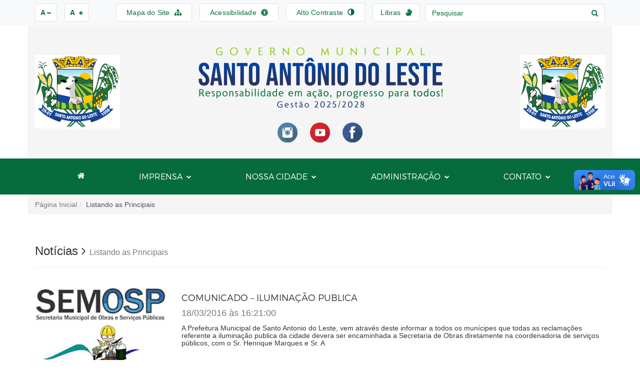

--- FILE ---
content_type: text/html; charset=UTF-8
request_url: https://www.santoantoniodoleste.mt.gov.br/Noticias/Reparos-em-caixa-d%EF%BF%BD%EF%BF%BD%EF%BF%BDagua-vai-ampliar-a-capacidade-de-armazenamento/72/43/130/
body_size: 13790
content:
<!DOCTYPE html>
<html lang="pt_BR">
<head><meta http-equiv="Content-Type" content="text/html; charset=utf-8">
<meta name="viewport" 				content="width=device-width, initial-scale=1">

<meta http-equiv="X-UA-Compatible" 	content="IE=edge">		
<meta name="description" 			content="Prefeitura de Santo Antonio do Leste MT">
<meta name="keywords" 				content="Prefeitura Municipal de Santo Antonio do Leste , Santo Antonio do Leste PM, PM Santo Antonio do Leste, Prefeitura, Mato Grosso, Brasil, Santo Antonio do Leste MT, Documentos, Transparência, Governo, Governamental, Leis, Notícias, Galeria de Fotos, Galeria de Vídeos">
<meta name="author" 				content="Prefeitura de Santo Antonio do Leste MT">
<meta name="copyright" 				content="Todos os Direitos Reservados a Prefeitura de Santo Antonio do Leste MT">
<meta property="og:title"       	content="Prefeitura de Santo Antonio do Leste MT" />
<meta property="og:site_name"   	content="Prefeitura de Santo Antonio do Leste MT"/>
<meta property="og:url"         	content="http://www.santoantoniodoleste.mt.gov.br/Noticias/Reparos-em-caixa-d%EF%BF%BD%EF%BF%BD%EF%BF%BDagua-vai-ampliar-a-capacidade-de-armazenamento/72/43/130/" />
<meta property="og:description" 	content="Prefeitura de Santo Antonio do Leste MT" />
<meta property="og:type"        	content="article" />
<meta property="og:image"       	content="https://www.santoantoniodoleste.mt.gov.br/images/brasao.jpg" />
<link rel="icon" 					href="https://www.santoantoniodoleste.mt.gov.br/images/favicon/android-icon-192x192.png" type="image/x-icon"/>
<link rel="shortcut icon" 			href="https://www.santoantoniodoleste.mt.gov.br/images/favicon/android-icon-192x192.png" type="image/x-icon"/>
<link rel="apple-touch-icon" 		sizes="57x57" 	href="images/favicon/apple-icon-57x57.png">
<link rel="apple-touch-icon" 		sizes="60x60" 	href="images/favicon/apple-icon-60x60.png">
<link rel="apple-touch-icon" 		sizes="72x72" 	href="images/favicon/apple-icon-72x72.png">
<link rel="apple-touch-icon" 		sizes="76x76" 	href="images/favicon/apple-icon-76x76.png">
<link rel="apple-touch-icon" 		sizes="114x114" href="images/favicon/apple-icon-114x114.png">
<link rel="apple-touch-icon" 		sizes="120x120" href="images/favicon/apple-icon-120x120.png">
<link rel="apple-touch-icon" 		sizes="144x144" href="images/favicon/apple-icon-144x144.png">
<link rel="apple-touch-icon" 		sizes="152x152" href="images/favicon/apple-icon-152x152.png">
<link rel="apple-touch-icon" 		sizes="180x180" href="images/favicon/apple-icon-180x180.png">
<link rel="icon" type="image/png" 	sizes="192x192" href="images/favicon/android-icon-192x192.png">
<link rel="icon" type="image/png" 	sizes="32x32" 	href="images/favicon/favicon-32x32.png">
<link rel="icon" type="image/png" 	sizes="96x96" 	href="images/favicon/favicon-96x96.png">
<link rel="icon" type="image/png" 	sizes="16x16" 	href="images/favicon/favicon-16x16.png">
<link rel="manifest" href="images/favicon/manifest.json">

<meta name="msapplication-TileColor" 	content="#1c4873">
<meta name="msapplication-TileImage" 	content="images/favicon/ms-icon-144x144.png">
<meta name="theme-color" 				content="#1c4873">

<base href="https://www.santoantoniodoleste.mt.gov.br/">
<title>Listando as Principais Prefeitura de Santo Antonio do Leste</title>

<!-- CSS -->
<link rel="stylesheet" type="text/css" href="css/bootstrap.min.css">
<link rel="stylesheet" type="text/css" href="css/slick.css">
<link rel="stylesheet" type="text/css" href="css/ekko-lightbox.min.css">
<link rel="stylesheet" type="text/css" href="css/font-awesome.min.css">
<link rel="stylesheet" type="text/css" href="css/index.css?v=2026-01-23 07:36:34">
<link rel="stylesheet" type="text/css" href="css/index-media.css">

<!-- Scripts -->
<script type="text/javascript" src="js/jquery-3.2.0.min.js"></script>
<script type="text/javascript" src="js/bootstrap.min.js"></script>
<script type="text/javascript" src="js/slick.min.js"></script>
<script type="text/javascript" src="js/ekko-lightbox.min.js"></script>
<script type="text/javascript" src="js/config.js"></script>
<script type="text/javascript" src="js/config-acessibilidade.js"></script>
<!--<script type="text/javascript" src="//s7.addthis.com/js/300/addthis_widget.js#pubid=ra-59d2768ae9f47fa2"></script> -->
  <script type="text/javascript" src="js/redirecionamento.js"></script>
</head>
<body>
<link rel="stylesheet" type="text/css" href="./css/index_acessibilidade.css">

<div class="container-fluid bg-primario container-acessibilidade-fluid">
	<div class="row">
		<div class="container">
			<div class="row">
				<div class="col-md-12 col-sm-12 col-xs-12 col-box-acessibilidade">
					<ul class="pull-left sr-only">
						<li>
							<a href="http://www.santoantoniodoleste.mt.gov.br/Noticias/Reparos-em-caixa-d%EF%BF%BD%EF%BF%BD%EF%BF%BDagua-vai-ampliar-a-capacidade-de-armazenamento/72/43/130/#main-conteudo" accesskey="1">
								Ir para o conteúdo [alt+1]
							</a>
						</li>

						<li>
							<a href="http://www.santoantoniodoleste.mt.gov.br/Noticias/Reparos-em-caixa-d%EF%BF%BD%EF%BF%BD%EF%BF%BDagua-vai-ampliar-a-capacidade-de-armazenamento/72/43/130/#content-menu" accesskey="2">
								Ir para o menu [alt+2]
							</a>
						</li>

						<li>
							<a href="http://www.santoantoniodoleste.mt.gov.br/Noticias/Reparos-em-caixa-d%EF%BF%BD%EF%BF%BD%EF%BF%BDagua-vai-ampliar-a-capacidade-de-armazenamento/72/43/130/#input_pesquisa_acessibilidade" accesskey="3">
								Ir para a busca [alt+3]
							</a>
						</li>

						<li>
							<a href="http://www.santoantoniodoleste.mt.gov.br/Noticias/Reparos-em-caixa-d%EF%BF%BD%EF%BF%BD%EF%BF%BDagua-vai-ampliar-a-capacidade-de-armazenamento/72/43/130/#content-rodape" accesskey="4">
								Ir para o rodapé [alt+4]
							</a>
						</li>
					</ul>

					<ul class="pull-left">
						<li class="diminuirFonte">
							<a href="javascript:void(0)" title="Diminui o tamanho dos textos" data-toggle="tooltip" data-placement="bottom" accesskey="5">
								A <i class="fa fa-minus" aria-hidden="true"></i>
							</a>
						</li>

						<li class="aumentarFonte">
							<a href="javascript:void(0)" title="Aumenta o tamanho dos textos" data-toggle="tooltip" data-placement="bottom" accesskey="6">
								A <i class="fa fa-plus" aria-hidden="true"></i>
							</a>
						</li>

						<li>
							<a href="Listagem-Menus/" title="Acesse o mapa dos menus" data-toggle="tooltip" data-placement="bottom" accesskey="0">
								Mapa do Site <i class="fa fa-sitemap" aria-hidden="true"></i>
							</a>
						</li>

						<li>
							<a href="Acessibilidade/" title="Conheça o informativo sobre a acessibilidade" data-toggle="tooltip" data-placement="bottom" accesskey="8">
								Acessibilidade <i class="fa fa-universal-access" aria-hidden="true"></i>
							</a>
						</li>

						<li>
							<a id="acc-acessibilidade" href="javascript:void(0)" title="Ative o alto contraste" data-toggle="tooltip" data-placement="bottom" accesskey="9">
								Alto Contraste <i class="glyphicon glyphicon-adjust" aria-hidden="true"></i>
							</a>
						</li>

						<li>
							<a href="https://www.gov.br/governodigital/pt-br/vlibras/" target="_blank" rel="noopener noreferrer" title="Conheça o plugin de libras" data-toggle="tooltip" data-placement="bottom" accesskey="7">
								Libras <i class="fa fa-sign-language" aria-hidden="true"></i>
							</a>
						</li>

						<li class="pull-right">
							<form action="Busca/" method="POST" class="formulario-pesquisa-acessibilidade pull-right">
								<div class="input-group">
								<input type="text" class="form-control input_pesquisa_acessibilidade" value="" name="palavra"  placeholder="Pesquisar" required="required">
								<span class="input-group-btn input-group-pesquisa-acess">
									<button class="btn btn-pesquisa-acessibilidade" type="submit">
										<i class="fa fa-search" aria-hidden="true"></i>
									</button>
      							</span>
    						</div>
    					</form>
    				</li>
					</ul>
				</div>
			</div>
		</div>
	</div>
</div><!-- Cabeçalho -->
<header class="content-full">	
	<!-- Header -->
	<div class="container content-header">
		<div class="row imagens-cabecalho">
			<div class="col-lg-3 col-md-3 col-sm-12 col-xs-12 hidden-sm hidden-xs">
				<a href="https://www.santoantoniodoleste.mt.gov.br/" title="Prefeitura de Santo Antonio do Leste">
					 <img class="img-responsive center-block" src="images/brasao.jpg" alt=" "> 
					<!--<img class="img-responsive center-block" style="max-width: 100%" src="images/logo-2021.png" alt=" ">-->
				</a>
			</div>
			<div class="col-lg-12 col-md-12 col-sm-12 col-xs-12">
			    <!--<div class="col-lg-6 col-md-5 col-sm-12 col-xs-12">-->
				<a href="https://www.santoantoniodoleste.mt.gov.br/" title="Prefeitura de Santo Antonio do Leste">
										    <img class="img-responsive center-block" src="images/meio-logo-governo-2025.png" alt="">
									</a>
				<ul class="link_redes">
												<li>
								<a  href="https://www.instagram.com/santoantoniodoleste/" target="_blank" rel="noopener noreferrer" >
								    <img src="fotos_bancoimagens/859.svg" class="img-responsive" alt="Instagram">
								</a>
							</li>
													<li>
								<a  href="https://www.youtube.com/@santoantoniodolestematogro2046/" target="_blank" rel="noopener noreferrer" >
								    <img src="fotos_bancoimagens/858.svg" class="img-responsive" alt="Youtube">
								</a>
							</li>
													<li>
								<a  href="https://www.facebook.com/santoantoniodolestematogrosso/" target="_blank" rel="noopener noreferrer" >
								    <img src="fotos_bancoimagens/857.svg" class="img-responsive" alt="Facebook">
								</a>
							</li>
										</ul>
			</div>
			<div class="col-lg-3 col-md-3 col-sm-12 col-xs-12">
				<a href="https://www.santoantoniodoleste.mt.gov.br/" title="Prefeitura de Santo Antonio do Leste">
					<img class="img-responsive center-block" src="images/brasao.jpg" alt=" ">
				</a>
			</div>
		</div>
	</div>
	<!-- Menus -->
	<div class="container-fluid container-fluid-menu" id="Menu">
		<div class="container">
			<div class="row">
				<div class="col-lg-12 col-md-12 col-sm-12 col-xs-12">
					<nav class="navbar menu-header">
						<div class="navbar-header">
							<button type="button" class="navbar-toggle collapsed hidden-lg hidden-md hidden-sm center-block" data-toggle="collapse" data-target="#navbar" aria-expanded="false" aria-controls="navbar">
								<span class="sr-only">Menu de Navegação</span>
								<span class="icon-bar"></span>
								<span class="icon-bar"></span>
								<span class="icon-bar"></span>
							</button>
						</div>
						<div id="navbar" class="navbar-collapse collapse" aria-expanded="false">
							<ul class="nav navbar-nav menu-prefeitura">
								<li class="hidden-sm">
									<a href="#">
										<i class="fa fa-home" aria-hidden="true"></i>
									</a>
								</li>
								<li class="text-uppercase">
									<a href="#" class="dropdown-toggle" data-toggle="dropdown" role="button" aria-expanded="false">
										Imprensa <small><i class="fa fa-chevron-down" aria-hidden="true"></i></small>	
									</a>
									<ul class="dropdown-menu dropdown-contato" role="menu">
										<li><a href="Noticias/">Notícias</a></li>
										<li><a href="Imprensa/Galeria-de-Fotos/">Galeria de Fotos</a></li>
										<li><a href="Imprensa/Galeria-de-Videos/">Galeria de Vídeos</a></li>
										<li><a href="Imprensa/Galeria-de-Audios/">Galeria de Áudios</a></li>
										<li><a href="Imprensa/Enquete/">Enquete</a></li>
									</ul>
								</li>
								<li class="text-uppercase">
									<a href="#" class="dropdown-toggle" data-toggle="dropdown" role="button" aria-expanded="false">
										Nossa Cidade <small><i class="fa fa-chevron-down" aria-hidden="true"></i></small>	
									</a>
									<ul class="dropdown-menu dropdown-contato" role="menu">
										<li><a href="Nossa-Cidade/Historia/">História</a></li>
										<li><a href="Nossa-Cidade/Colonizadores/">Colonizadores</a></li>
										<li><a href="Nossa-Cidade/Economia/">Economia</a></li>
										<li><a href="Nossa-Cidade/Geografia/">Geografia</a></li>
										<li><a href="Nossa-Cidade/Hino-Bandeira-e-Brasao/">Hino, Bandeira e Brasão</a></li>
										<li><a href="Nossa-Cidade/Fotos-Atuais/">Fotos Atuais</a></li>
										<li><a href="Nossa-Cidade/Agenda/">Agenda</a></li>
										<li><a href="Nossa-Cidade/Galeria-de-Prefeitos/">Galeria de Prefeitos</a></li>
										<li><a href="Nossa-Cidade/Hoteis-e-Restaurantes/">Hoteis e Restaurantes</a></li>
										<li><a href="Nossa-Cidade/Santo-Antonio-em-Numeros/">Santo Antonio em Números</a></li>
										<li><a href="Nossa-Cidade/Turismo/">Turismo</a></li>
									</ul>
								</li>
								<li class="text-uppercase">
									<a href="#" class="dropdown-toggle" data-toggle="dropdown" role="button" aria-expanded="false">
										Administração <small><i class="fa fa-chevron-down" aria-hidden="true"></i></small>	
									</a>
									<ul class="dropdown-menu dropdown-contato" role="menu">
										<li><a href="Obras/"> Obras</a></li>
										<li><a href="Administracao/Competencia-Estrutura-Organizacional"> Competências e Estrutura Organizacional </a></li>
										<li><a href="Administracao/Informativos/"> Informativos </a></li>
										<li><a href="Administracao/Equipe-do-Governo/"> Equipe do Governo </a></li>
										<li><a href="Administracao/Vice-Prefeito/"> Nosso Vice-Prefeito </a></li>
										<li><a href="Administracao/Nosso-Prefeito/"> Nosso Prefeito </a></li>
									</ul>
								</li>


								<li class="text-uppercase">
									<a href="#" class="dropdown-toggle" data-toggle="dropdown" role="button" aria-expanded="false">
										Contato <small><i class="fa fa-chevron-down" aria-hidden="true"></i></small>	
									</a>
									<ul class="dropdown-menu dropdown-contato" role="menu">
										<li><a href="Transparencia/Telefones-uteis/" target="_blank" rel="noopener noreferrer">Telefones Úteis</a></li>
										<li><a href="https://ouvidoria.santoantoniodoleste.mt.gov.br/" target="_blank" rel="noopener noreferrer">Ouvidoria</a></li>
										<li><a href="https://ouvidoria.santoantoniodoleste.mt.gov.br/Carta-Servicos/" target="_blank" rel="noopener noreferrer">Carta de Serviço</a></li>
										<li><a href="Fale-conosco/" >Fale Conosco</a></li>
									</ul>
								</li>
								
								
							</ul>									
						</div>					
					</nav>
				</div>
			</div>
		</div>
	</div>
</header>
<!-- breadcrumbs -->

<section class="container-fluid fluid-breadcrumbs  breadcrumbs_interna"  aria-labelledby="section-label-breadcrumbs">
    <article class="col-segura">
        <section class="container container-breadcrumbs" id="section-label-breadcrumbs">
            <div class="row">
                <article class="col-12">
                    <nav aria-label="breadcrumb">
                        <ol class="breadcrumb">
                        <li class="breadcrumb-item"><a href="">Página Inicial</a></li><li class="breadcrumb-item active" aria-current="page">Listando as Principais</li>                        </ol>
                    </nav>
                </article>
            </div>
        </section>
    </article>
</section>
<!-- Contéudos -->
<main class="content-full" id="Conteudo">
<link rel="stylesheet" type="text/css" href="css/noticias.css">
<!-- VINHETA -->
<link rel="stylesheet" type="text/css" href="css/vinheta.css">
<div class="container">

	<div class="row">

		<div class="col-lg-12 col-md-12 col-sm-12 col-sx-12">

			<div class="page-header">

				<div class="col-box-vinheta-capa">

					<h3>Notícias 
						<i class="fa fa-angle-right" aria-hidden="true"></i>
					 <small>Listando as Principais</small>
					</h3>

				</div>

  			</div>

		</div>

	</div>

</div><div class="container" style="max-width: 1140px;">
  <div class="row">
          <div class="col-lg-12 col-md-12 col-sm-12 col-xs-12 lista-todas1">
        <div class="row row-lista-todas-not">
          <a href="Noticias/Comunicado-–-iluminacao-publica/" >
                          <div class="col-md-3 col-sm-3 col-xs-12 col-box-foto-lista-todas-noticias">
                <img src="fotos_bancoimagem/1110.jpg" class="img-responsive">
              </div>
                        <div class="col-xs-12 lista-todas2 col-md-9 col-sm-9">
              <h4 class="text-size-acessibilidade">
                COMUNICADO – ILUMINAÇÃO PUBLICA  
              </h4>
              <p class="text-muted text-size-acessibilidade">
              18/03/2016 às 16:21:00              </p>
              <h5 class="text-size-acessibilidade">A Prefeitura Municipal de Santo Antonio do Leste, vem atrav&eacute;s deste informar a todos os mun&iacute;cipes que todas as reclama&ccedil;&otilde;es referente a ilumina&ccedil;&atilde;o publica da cidade devera ser encaminhada a Secretaria de Obras diretamente na coordenadoria de servi&ccedil;os p&uacute;blicos, com o Sr. Henrique Marques e Sr. A</h5>
            </div>
          </a>
        </div>
      </div>
          <div class="col-lg-12 col-md-12 col-sm-12 col-xs-12 lista-todas1">
        <div class="row row-lista-todas-not">
          <a href="Noticias/Retomadas-a-obras-do-pronto-atendimento/" >
                          <div class="col-md-3 col-sm-3 col-xs-12 col-box-foto-lista-todas-noticias">
                <img src="fotos_bancoimagem/1108.jpg" class="img-responsive">
              </div>
                        <div class="col-xs-12 lista-todas2 col-md-9 col-sm-9">
              <h4 class="text-size-acessibilidade">
                RETOMADAS A OBRAS DO PRONTO ATENDIMENTO.  
              </h4>
              <p class="text-muted text-size-acessibilidade">
              18/03/2016 às 11:02:00              </p>
              <h5 class="text-size-acessibilidade">Para oferecer uma melhor assist&ecirc;ncia &agrave; sa&uacute;de e comodidade aos pacientes, a Prefeitura Municipal de Santo Antonio do Leste, retomou as obras do Centro de Sa&uacute;de do munic&iacute;pio.&nbsp;
A obra vai fazer a restaura&ccedil;&atilde;o do pr&eacute;dio de um modo geral, como piso e acabamento, revitalizar a ilumina&ccedil;&at</h5>
            </div>
          </a>
        </div>
      </div>
          <div class="col-lg-12 col-md-12 col-sm-12 col-xs-12 lista-todas1">
        <div class="row row-lista-todas-not">
          <a href="Noticias/Reuniao-de-redivisao-territorial-dos-municipios/" >
                          <div class="col-md-3 col-sm-3 col-xs-12 col-box-foto-lista-todas-noticias">
                <img src="fotos_bancoimagem/1105.jpg" class="img-responsive">
              </div>
                        <div class="col-xs-12 lista-todas2 col-md-9 col-sm-9">
              <h4 class="text-size-acessibilidade">
                REUNIÃO DE REDIVISÃO TERRITORIAL DOS MUNICIPIOS  
              </h4>
              <p class="text-muted text-size-acessibilidade">
              17/03/2016 às 10:04:35              </p>
              <h5 class="text-size-acessibilidade">Estiveram presentes na CEFAPRO em Cuiab&aacute; os vereadores municipais Euclides Cecatto, Mario Gaivota e Jos&eacute; Arimat&eacute;ia, juntamente com Deputado Estadual Nininho e demais autoridades de munic&iacute;pios que fazem divisa com Santo Antonio do Leste, para a 3&ordf; oficina de trabalho do projeto de atualiza&ccedil;&atilde;o das divisa</h5>
            </div>
          </a>
        </div>
      </div>
          <div class="col-lg-12 col-md-12 col-sm-12 col-xs-12 lista-todas1">
        <div class="row row-lista-todas-not">
          <a href="Noticias/Professores-da-rede-municipal-terao-reajuste-salarial/" >
                          <div class="col-md-3 col-sm-3 col-xs-12 col-box-foto-lista-todas-noticias">
                <img src="fotos_bancoimagem/1104.jpg" class="img-responsive">
              </div>
                        <div class="col-xs-12 lista-todas2 col-md-9 col-sm-9">
              <h4 class="text-size-acessibilidade">
                PROFESSORES DA REDE MUNICIPAL TERÃO REAJUSTE SALARIAL  
              </h4>
              <p class="text-muted text-size-acessibilidade">
              15/03/2016 às 08:58:00              </p>
              <h5 class="text-size-acessibilidade">Os professores municipais de Santo Antonio do Leste, ter&atilde;o seus sal&aacute;rios reajustados conforme determina o artigo 5&ordm; da Lei N&ordm; 11.738, de 16 de julho de 2008.
O reajuste passa a valer no m&ecirc;s de mar&ccedil;o e ter&aacute; seus valores corrigidos retroativamente a partir do m&ecirc;s de janeiro, conforme manda a lei.
Se</h5>
            </div>
          </a>
        </div>
      </div>
          <div class="col-lg-12 col-md-12 col-sm-12 col-xs-12 lista-todas1">
        <div class="row row-lista-todas-not">
          <a href="Noticias/Ministerio-da-saude-autoriza-repasse-de-recursos-a-municipios/" >
                          <div class="col-md-3 col-sm-3 col-xs-12 col-box-foto-lista-todas-noticias">
                <img src="fotos_bancoimagem/1103.jpg" class="img-responsive">
              </div>
                        <div class="col-xs-12 lista-todas2 col-md-9 col-sm-9">
              <h4 class="text-size-acessibilidade">
                MINISTÉRIO DA SAÚDE AUTORIZA REPASSE DE RECURSOS A MUNICÍPIOS  
              </h4>
              <p class="text-muted text-size-acessibilidade">
              14/03/2016 às 16:43:46              </p>
              <h5 class="text-size-acessibilidade">O Di&aacute;rio Oficial da Uni&atilde;o (DOU) desta sexta-feira, 11 de mar&ccedil;o, trouxe a publica&ccedil;&atilde;o da Portaria 332/2016, do Minist&eacute;rio da Sa&uacute;de (MS), que autoriza o repasse de recursos relacionados ao Piso Fixo de Vigil&acirc;ncia em Sa&uacute;de (PFVS), a Assist&ecirc;ncia Financeira Complementar (AFC) da Uni&atil</h5>
            </div>
          </a>
        </div>
      </div>
          <div class="col-lg-12 col-md-12 col-sm-12 col-xs-12 lista-todas1">
        <div class="row row-lista-todas-not">
          <a href="Noticias/Criacao-de-comissao-tecnica-para-avaliacao-da-ipm/" >
                          <div class="col-md-3 col-sm-3 col-xs-12 col-box-foto-lista-todas-noticias">
                <img src="fotos_bancoimagem/1102.jpg" class="img-responsive">
              </div>
                        <div class="col-xs-12 lista-todas2 col-md-9 col-sm-9">
              <h4 class="text-size-acessibilidade">
                CRIAÇÃO DE COMISSÃO TÉCNICA PARA AVALIAÇÃO DA IPM  
              </h4>
              <p class="text-muted text-size-acessibilidade">
              14/03/2016 às 09:26:08              </p>
              <h5 class="text-size-acessibilidade">Representantes da Prefeitura de Santo Antonio do Leste reuniram-se na AMM &ndash; Associa&ccedil;&atilde;o Mato-Grossense dos Munic&iacute;pios na data 01/03/2016, com demais representantes de munic&iacute;pios produtores do estado de Mato Grosso, para discutir a queda dos repasses do ICMS. Com o prop&oacute;sito de debater os assuntos e definir as</h5>
            </div>
          </a>
        </div>
      </div>
          <div class="col-lg-12 col-md-12 col-sm-12 col-xs-12 lista-todas1">
        <div class="row row-lista-todas-not">
          <a href="Noticias/Retirada-das-carcacas-de-carros-abandonados/" >
                          <div class="col-md-3 col-sm-3 col-xs-12 col-box-foto-lista-todas-noticias">
                <img src="fotos_bancoimagem/1101.jpg" class="img-responsive">
              </div>
                        <div class="col-xs-12 lista-todas2 col-md-9 col-sm-9">
              <h4 class="text-size-acessibilidade">
                RETIRADA DAS CARCAÇAS DE CARROS ABANDONADOS  
              </h4>
              <p class="text-muted text-size-acessibilidade">
              11/03/2016 às 08:20:05              </p>
              <h5 class="text-size-acessibilidade">A Prefeitura Municipal de Santo Antonio do Leste tem intensificado a remo&ccedil;&atilde;o de ve&iacute;culos abandonados nas ruas da cidade. Objetivando manter as vias p&uacute;blicas livres de transtornos provocados por esta pr&aacute;tica a equipe de fiscaliza&ccedil;&atilde;o efetuou mais recolhimentos, as carca&ccedil;as dos carros estavam aba</h5>
            </div>
          </a>
        </div>
      </div>
          <div class="col-lg-12 col-md-12 col-sm-12 col-xs-12 lista-todas1">
        <div class="row row-lista-todas-not">
          <a href="Noticias/Medidas-provisorias-sobre-o-perigo-a-saude-publica-pela-presenca-do-mosquito-aedes-aegypti/" >
                          <div class="col-md-3 col-sm-3 col-xs-12 col-box-foto-lista-todas-noticias">
                <img src="fotos_bancoimagem/1097.jpg" class="img-responsive">
              </div>
                        <div class="col-xs-12 lista-todas2 col-md-9 col-sm-9">
              <h4 class="text-size-acessibilidade">
                MEDIDAS PROVISORIAS SOBRE O PERIGO À SAÚDE PÚBLICA PELA PRESENÇA DO MOSQUITO AEDES AEGYPTI  
              </h4>
              <p class="text-muted text-size-acessibilidade">
              10/03/2016 às 08:39:00              </p>
              <h5 class="text-size-acessibilidade">A Prefeitura Municipal de Santo Antonio do Leste baixou o decreto N&ordm; 010/2016 que regulamenta a medida provis&oacute;ria N&ordm; 712 de 29 de janeiro de 2016, editada pela atual Presidente da Republica Dilma Rousseff no uso de suas atribui&ccedil;&otilde;es, que disp&otilde;e sobre a ado&ccedil;&atilde;o de medidas de vigil&acirc;ncia em sa&ua</h5>
            </div>
          </a>
        </div>
      </div>
          <div class="col-lg-12 col-md-12 col-sm-12 col-xs-12 lista-todas1">
        <div class="row row-lista-todas-not">
          <a href="Noticias/Audiencia-publica-3-quadrimestre-2015/" >
                          <div class="col-md-3 col-sm-3 col-xs-12 col-box-foto-lista-todas-noticias">
                <img src="fotos_bancoimagem/1094.jpg" class="img-responsive">
              </div>
                        <div class="col-xs-12 lista-todas2 col-md-9 col-sm-9">
              <h4 class="text-size-acessibilidade">
                AUDIÊNCIA PUBLICA 3º QUADRIMESTRE 2015  
              </h4>
              <p class="text-muted text-size-acessibilidade">
              09/03/2016 às 10:45:00              </p>
              <h5 class="text-size-acessibilidade">Em cumprimento ao artigo 37 da constitui&ccedil;&atilde;o federal e ao artigo 48 da lei complementar n&ordm; 101 de 04 de maio de 2000, a Prefeitura Municipal de Santo Antonio do Leste realizou audi&ecirc;ncia publica para verifica&ccedil;&atilde;o dos cumprimentos legais do relat&oacute;rio de gest&atilde;o fiscal referente ao per&iacute;odo de se</h5>
            </div>
          </a>
        </div>
      </div>
          <div class="col-lg-12 col-md-12 col-sm-12 col-xs-12 lista-todas1">
        <div class="row row-lista-todas-not">
          <a href="Noticias/Os-valores-para-construcao-do-campo-de-futebol-society-ja-foi-disponibilizado/" >
                          <div class="col-md-3 col-sm-3 col-xs-12 col-box-foto-lista-todas-noticias">
                <img src="fotos_bancoimagem/1093.jpg" class="img-responsive">
              </div>
                        <div class="col-xs-12 lista-todas2 col-md-9 col-sm-9">
              <h4 class="text-size-acessibilidade">
                OS VALORES PARA CONSTRUÇÃO DO CAMPO DE FUTEBOL SOCIETY JÁ FOI DISPONIBILIZADO  
              </h4>
              <p class="text-muted text-size-acessibilidade">
              08/03/2016 às 10:28:00              </p>
              <h5 class="text-size-acessibilidade">O munic&iacute;pio de Santo Antonio do Leste foi beneficiado com a emenda parlamentar or&ccedil;ament&aacute;ria do deputado estadual Max Russi, trata se de um valor de R$ 250.000,00(duzentos e cinquenta mil reais) que ser&aacute; destinado &agrave; constru&ccedil;&atilde;o de um campo de futebol society no munic&iacute;pio.
&nbsp;O Prefeito Migue</h5>
            </div>
          </a>
        </div>
      </div>
      </div>
  <div class="row"><!-- <link rel="stylesheet" type="text/css" href="css/paginacao_padrao.css?v=1abc"> -->
<div class="col-12 col-paginacao">
            <div class="row row-pagination ">
            <div class="col">
                <ul class="pagination col-box-pagination">
                                                <li class="d-none d-sm-block">
                                <a href="Noticias/Reparos-em-caixa-d%EF%BF%BD%EF%BF%BD%EF%BF%BDagua-vai-ampliar-a-capacidade-de-armazenamento/72/43/1/" class="page" data-page="173">Primeira</a>
                            </li>
                            <li>
                                <a href="Noticias/Reparos-em-caixa-d%EF%BF%BD%EF%BF%BD%EF%BF%BDagua-vai-ampliar-a-capacidade-de-armazenamento/72/43/129/">
                                        <span >&laquo;</span><span class="sr-only">Previous</span>
                                </a>
                            </li>
                                            <li class="">
                            <a
                                href="Noticias/Reparos-em-caixa-d%EF%BF%BD%EF%BF%BD%EF%BF%BDagua-vai-ampliar-a-capacidade-de-armazenamento/72/43/127/">127</a>
                        </li>
                                            <li class="">
                            <a
                                href="Noticias/Reparos-em-caixa-d%EF%BF%BD%EF%BF%BD%EF%BF%BDagua-vai-ampliar-a-capacidade-de-armazenamento/72/43/128/">128</a>
                        </li>
                                            <li class="">
                            <a
                                href="Noticias/Reparos-em-caixa-d%EF%BF%BD%EF%BF%BD%EF%BF%BDagua-vai-ampliar-a-capacidade-de-armazenamento/72/43/129/">129</a>
                        </li>
                                            <li class="active ">
                            <a
                                href="Noticias/Reparos-em-caixa-d%EF%BF%BD%EF%BF%BD%EF%BF%BDagua-vai-ampliar-a-capacidade-de-armazenamento/72/43/130/">130</a>
                        </li>
                                            <li class="">
                            <a
                                href="Noticias/Reparos-em-caixa-d%EF%BF%BD%EF%BF%BD%EF%BF%BDagua-vai-ampliar-a-capacidade-de-armazenamento/72/43/131/">131</a>
                        </li>
                                            <li class="">
                            <a
                                href="Noticias/Reparos-em-caixa-d%EF%BF%BD%EF%BF%BD%EF%BF%BDagua-vai-ampliar-a-capacidade-de-armazenamento/72/43/132/">132</a>
                        </li>
                                            <li class="">
                            <a
                                href="Noticias/Reparos-em-caixa-d%EF%BF%BD%EF%BF%BD%EF%BF%BDagua-vai-ampliar-a-capacidade-de-armazenamento/72/43/133/">133</a>
                        </li>
                                                                <li>
                            <a href="Noticias/Reparos-em-caixa-d%EF%BF%BD%EF%BF%BD%EF%BF%BDagua-vai-ampliar-a-capacidade-de-armazenamento/72/43/131/">
                                <span aria-hidden="true">&raquo;</span><span class="sr-only">Next</span>
                            </a>
                        </li>
                        <li class="d-none d-sm-block">
                            <a href="Noticias/Reparos-em-caixa-d%EF%BF%BD%EF%BF%BD%EF%BF%BDagua-vai-ampliar-a-capacidade-de-armazenamento/72/43/173/"
                                class="page" data-page="173">Última</a>
                        </li>
                                    </ul>
            </div>
        </div>
    </div></div>
  
  </div>
</main>
<!-- Rodapé -->
<footer class="content-full" id="Rodape">
	<div class="container-fluid content-full-footer">
		<div class="container">
			<div class="row">
				<div class="col-lg-4 col-md-4 col-sm-12 col-xs-12 pull-right">
					<div class="col-box-brasao-footer">
						<a href="">
							<section class="box-img-brasao-footer">
								<img class="img-responsive center-block" style="border-radius: 8px" src="images/brasao-fundo-branco.png" alt=" " height="110">
							</section>
							<section class="box-txt-brasao-footer">
								<span class="text-center text-uppercase">Prefeitura Municipal de</span>
								<span class="text-center text-uppercase">Santo Antonio do Leste</span>
							</section>
						</a>
					</div>
					<div class="col-box-tel-footer text-center">
						<a href="tel:66992106875" class="text-center">
							<i class="fa fa-phone" aria-hidden="true"></i>  (66) 99207-8633
						</a>
					</div>
					<div class="col-box-hora-footer text-center">
						<div><i class="fa fa-clock-o" aria-hidden="true"></i></div>
						<div> 07:00 às 13:00
						<br> Segunda a Sexta</div>
					</div>
					<div class="col-box-btn-webmail">
						<a class="btn btn-webmail center-block text-uppercase" href="http://www.santoantoniodoleste.mt.gov.br/webmail/" target="_blank" ttile="Acessar Webmail">
							Acesso ao Webmail <i class="fa fa-envelope-o" aria-hidden="true"></i>
						</a>
					</div>
				</div>





				<div class="col-lg-8 col-md-8 col-sm-12 col-xs-12 content-box-menu-rodape">
					<div class="row">
						<div class="col-lg-4 col-md-4 col-sm-6 col-xs-12">
							<div class="col-box-menu-rodape">
								<div class="col-box-ttl-menu">Imprensa</div>
								<ul class="ul-menu-rodape">
									<li><a href="Noticias/"><i class="glyphicon glyphicon-menu-right"></i>  Notícias</a></li>
									<li><a href="Imprensa/Galeria-de-Fotos/"><i class="glyphicon glyphicon-menu-right"></i> Galeria de Fotos</a></li>
									<li><a href="Imprensa/Galeria-de-Audios/"><i class="glyphicon glyphicon-menu-right"></i> Galeria de Áudios</a></li>
									<li><a href="Imprensa/Galeria-de-Videos/"><i class="glyphicon glyphicon-menu-right"></i> Galeria de Vídeos</a></li>
									<li><a href="Imprensa/Enquete/"><i class="glyphicon glyphicon-menu-right"></i> Enquete</a></li>
								</ul>
							</div>
							<div class="col-box-menu-rodape">
								<div class="col-box-ttl-menu">Administração</div>
								<ul class="ul-menu-rodape">
									<li><a href="Obras/"><i class="glyphicon glyphicon-menu-right"></i>Obras</a></li>

									<li><a href="Administracao/Competencia-Estrutura-Organizacional"><i class="glyphicon glyphicon-menu-right"></i>Competências e Estrutura Organizacional</a></li>

									<li><a  href="Administracao/Informativos/"><i class="glyphicon glyphicon-menu-right"></i>Informativos</a></li>

									<li><a href="Administracao/Equipe-do-Governo/"><i class="glyphicon glyphicon-menu-right"></i>Equipe do Governo</a></li>

									<li><a href="Administracao/Vice-Prefeito/"><i class="glyphicon glyphicon-menu-right"></i>Nosso Vice-Prefeito</a></li>

						
									<li><a href="Administracao/Nosso-Prefeito/"><i class="glyphicon glyphicon-menu-right"></i>Nosso Prefeito</a></li>	
								</ul>
							</div>
						</div>

						<div class="col-lg-4 col-md-4 col-sm-6 col-xs-12">
							<div class="col-box-menu-rodape">
								<div class="col-box-ttl-menu">Nossa Cidade</div>
								<ul class="ul-menu-rodape">
									<li><a href="Nossa-Cidade/Historia/"><i class="glyphicon glyphicon-menu-right"></i> História</a></li>

									<li><a href="Nossa-Cidade/Colonizadores/"><i class="glyphicon glyphicon-menu-right"></i> Colonizadores</a></li>

									<li><a href="Nossa-Cidade/Economia/"><i class="glyphicon glyphicon-menu-right"></i> Economia</a></li>

									<li><a href="Nossa-Cidade/Geografia/"><i class="glyphicon glyphicon-menu-right"></i> Geografia</a></li>
									
									<li><a href="Nossa-Cidade/Hino-Bandeira-e-Brasao/"><i class="glyphicon glyphicon-menu-right"></i> Hino, Bandeiro e Brasão</a></li>

									<li><a href="Nossa-Cidade/Fotos-Atuais/"><i class="glyphicon glyphicon-menu-right"></i> Fotos Atuais </a></li>

									<li><a href="Nossa-Cidade/Agenda/"><i class="glyphicon glyphicon-menu-right"></i> Agenda </a></li>

									<li><a href="Nossa-Cidade/Galeria-de-Prefeitos/"><i class="glyphicon glyphicon-menu-right"></i> Galeria de Prefeitos </a></li>

									<li><a href="Nossa-Cidade/Hoteis-e-Restaurantes/"><i class="glyphicon glyphicon-menu-right"></i> Hoteis e Restaurantes </a></li>

									<li><a href="Nossa-Cidade/Santo-Antonio-em-Numeros/"><i class="glyphicon glyphicon-menu-right"></i> Santo Antonio em Números </a></li>

									<li><a href="Nossa-Cidade/Turismo/"><i class="glyphicon glyphicon-menu-right"></i> Turismo </a></li>
									
								</ul>
							</div>

						</div>

						<div class="col-lg-4 col-md-4 col-sm-12 col-xs-12">

							<div class="col-box-menu-rodape">
								<div class="col-box-ttl-menu">Contatos</div>
								<ul class="ul-menu-rodape">
									<li><a href="Transparencia/Telefones-uteis/" target="_blank"><i class="glyphicon glyphicon-menu-right"></i> Telefones Úteis</a></li>
									<li><a href="Fale-conosco/"><i class="glyphicon glyphicon-menu-right"></i> Fale Conosco</a></li>
									<li><a href="https://ouvidoria.santoantoniodoleste.mt.gov.br/" target="_blank"><i class="glyphicon glyphicon-menu-right"></i> Ouvidoria | E- Sic</a></li>
									<li><a href="https://ouvidoria.santoantoniodoleste.mt.gov.br/Carta-Servicos/" target="_blank"><i class="glyphicon glyphicon-menu-right"></i> Carta de Serviços</a></li>
								</ul>
							</div>
						</div>

					</div>
				</div>
			</div>
		</div>
	</div>
	<div class="container-fluid content-end">
		<div class="container">
			<div class="row">
				<div class="col-lg-11 col-md-11 col-sm-12 col-xs-12 col-box-copiright">
					Copyright 2026. Todos os direitos reservados.
				</div>
				<div class="col-lg-1 col-md-1 col-sm-12 col-xs-12">
					<a href="">
						<img class="img-logo-mpx img-responsive center-block" src="images/icon-logo-mpx.png" alt=" " height="50">
					</a>
				</div>
			</div>
		</div>
	</div>
</footer>
 
<script src="./js/jquery.cookie.js"></script>

<link rel="stylesheet" href="https://cdn.mpxbrasil.com.br/cookies-lgpd/css/cookies-lgpd.css">
<!-- Modal -->
<div class="container-fluid fluid-cookies" id="barra-cookies-lgpd">
    <div class="col-12 col-md-10 mx-auto container-cookies">
        <div class="row">
            <div class="li">
                <h2 class="card-info-cookie">Este site utiliza cookies para melhorar a experi&ecirc;ncia de navega&ccedil;&atilde;o e disponibilizar funcionalidades adicionais</h2>
            </div>
            <div class="li">
                <button class="w-100 button-alternativo" data-toggle="modal" data-target="#cookiesModaltermos">Termos de uso</button>
            </div>
            <div class="li">
                <button class="w-100 button-alternativo" data-toggle="modal" data-target="#cookiesModalpolitica">Pol&iacute;tica de privacidade</button>
            </div>
            <div class="li">
                <a href="javascript: void(0)" id="aceitar-cookies-lgpd" class="btn-primary btn-padrao-aceitar">Aceitar</a>
            </div>
        </div>
    </div>
    <div class="row">
        <div class="modal fade modal-cookies" data-backdrop="static" id="cookiesModaltermos" tabindex="-1" role="dialog" aria-labelledby="cookiesModaltermosLabel" aria-hidden="true">
            <div class="modal-dialog modal-xl" role="document">
                <div class="modal-content">
                    <button type="button" class="btn btn-padrao-fechar" data-dismiss="modal" aria-label="Close">
                        <span>Fechar</span>
                    </button>
                    <div class="modal-header header-grande">
                        <div class="col-box-header">
                            <p><strong>Termos de Uso</strong></p>

<p><strong>1. Termos</strong></p>

<p>Ao acessar nosso site, o usu&aacute;rio concorda em cumprir estes termos de servi&ccedil;o, todas as leis e regulamentos aplic&aacute;veis ​​e concorda que &eacute; respons&aacute;vel pelo cumprimento de todas as leis locais aplic&aacute;veis. Se voc&ecirc; n&atilde;o concordar com algum desses termos, est&aacute; proibido de usar ou acessar este site. Os materiais contidos neste site s&atilde;o protegidos pelas leis de direitos autorais e marcas comerciais aplic&aacute;veis.</p>

<p><strong>2. Uso de Licen&ccedil;a</strong></p>

<p>&Eacute; concedida permiss&atilde;o para baixar temporariamente uma c&oacute;pia dos materiais (informa&ccedil;&otilde;es ou software) neste site, apenas para visualiza&ccedil;&atilde;o transit&oacute;ria pessoal e n&atilde;o comercial. Esta &eacute; a concess&atilde;o de uma licen&ccedil;a, n&atilde;o uma transfer&ecirc;ncia de t&iacute;tulo e, sob esta licen&ccedil;a, voc&ecirc; n&atilde;o pode:&nbsp;</p>

<p>modificar ou copiar os materiais;&nbsp;</p>

<p>usar os materiais para qualquer finalidade comercial ou para exibi&ccedil;&atilde;o p&uacute;blica (comercial ou n&atilde;o comercial);&nbsp;</p>

<p>tentar descompilar ou fazer engenharia reversa de qualquer software contido neste site;&nbsp;</p>

<p>remover quaisquer direitos autorais ou outras nota&ccedil;&otilde;es de propriedade dos materiais; ou&nbsp;</p>

<p>transferir os materiais para outra pessoa ou &#39;espelhe&#39; os materiais em qualquer outro servidor.</p>

<p>Esta licen&ccedil;a ser&aacute; automaticamente rescindida se voc&ecirc; violar alguma dessas restri&ccedil;&otilde;es e poder&aacute; ser rescindida por n&oacute;s a qualquer momento. Ao encerrar a visualiza&ccedil;&atilde;o desses materiais ou ap&oacute;s o t&eacute;rmino desta licen&ccedil;a, voc&ecirc; deve apagar todos os materiais baixados em sua posse, seja em formato eletr&ocirc;nico ou impresso.</p>

<p><strong>3. Isen&ccedil;&atilde;o de responsabilidade</strong></p>

<p>Os materiais em nosso site s&atilde;o fornecidos &#39;como est&atilde;o&#39;. N&atilde;o oferecemos garantias, expressas ou impl&iacute;citas, e, por este meio, isentamos e negamos todas as outras garantias, incluindo, sem limita&ccedil;&atilde;o, garantias impl&iacute;citas ou condi&ccedil;&otilde;es de comercializa&ccedil;&atilde;o, adequa&ccedil;&atilde;o a um fim espec&iacute;fico ou n&atilde;o viola&ccedil;&atilde;o de propriedade intelectual ou outra viola&ccedil;&atilde;o de direitos.</p>

<p>Al&eacute;m disso, n&atilde;o garantimos qualquer representa&ccedil;&atilde;o relativa &agrave; precis&atilde;o, aos resultados prov&aacute;veis ​​ou &agrave; confiabilidade do uso dos materiais em seu site ou de outra forma relacionado a esses materiais ou em sites vinculados a este site.</p>

<p><strong>4. Limita&ccedil;&otilde;es</strong></p>

<p>Em nenhum caso n&oacute;s, ou nossos fornecedores ser&atilde;o respons&aacute;veis ​​por quaisquer danos (incluindo, sem limita&ccedil;&atilde;o, danos por perda de dados ou lucro ou devido a interrup&ccedil;&atilde;o dos neg&oacute;cios) decorrentes do uso ou da incapacidade de usar os materiais contidos neste site, mesmo que n&oacute;s, ou um representante autorizado tenha sido notificado oralmente ou por escrito da possibilidade de tais danos. Como algumas jurisdi&ccedil;&otilde;es n&atilde;o permitem limita&ccedil;&otilde;es em garantias impl&iacute;citas, ou limita&ccedil;&otilde;es de responsabilidade por danos consequentes ou incidentais, essas limita&ccedil;&otilde;es podem n&atilde;o se aplicar a voc&ecirc;.</p>

<p><strong>5. Precis&atilde;o dos materiais</strong></p>

<p>Os materiais exibidos em nosso site podem incluir erros t&eacute;cnicos, tipogr&aacute;ficos ou fotogr&aacute;ficos. N&atilde;o garantimos que qualquer material em nosso site seja preciso, completo ou atual. Podemos realizar altera&ccedil;&otilde;es nos materiais contidos no site a qualquer momento, sem aviso pr&eacute;vio. No entanto, n&atilde;o nos comprometemos a atualizar os materiais.</p>

<p><strong>6. Links</strong></p>

<p>N&atilde;o analisamos todos os sites que possam estar vinculados a este site, dessa forma, n&atilde;o somos respons&aacute;veis pelo conte&uacute;do de nenhum site vinculado. A inclus&atilde;o de qualquer link n&atilde;o implica nosso endosso do site. O uso de qualquer site vinculado &eacute; por conta e risco do usu&aacute;rio.</p>

<p><strong>Modifica&ccedil;&otilde;es</strong></p>

<p>Podemos revisar estes termos de servi&ccedil;o do site a qualquer momento, sem aviso pr&eacute;vio. Ao usar este site, voc&ecirc; concorda em ficar vinculado &agrave; vers&atilde;o atual desses termos de servi&ccedil;o.</p>

<p><strong>Lei aplic&aacute;vel</strong></p>

<p>Estes termos e condi&ccedil;&otilde;es s&atilde;o regidos e interpretados de acordo com as leis aplic&aacute;veis e voc&ecirc; se submete irrevogavelmente &agrave; jurisdi&ccedil;&atilde;o exclusiva dos tribunais naquele estado ou localidade.</p>
                        </div>
                    </div>
                    <div class="modal-body">
                        <div class="separa"></div>
                        <div class="col-box-header">
                        <p class="title-info">Para desabilitar todos os cookies através do navegador, clique no ícone do seu navegador e siga as instruções:</p>
<ul class="navegadores">
    <li>
        <a href="http://windows.microsoft.com/en-gb/internet-explorer/delete-manage-cookies#ie=ie-11" target="_blank">
            <img class="img-fluid" src="https://cdn.mpxbrasil.com.br/cookies-lgpd/images/img_ie.svg" alt="IE">
        </a>
    </li>
    <li>
        <a href="https://support.google.com/accounts/answer/61416?hl=en" target="_blank">
            <img class="img-fluid" src="https://cdn.mpxbrasil.com.br/cookies-lgpd/images/img_chrome.svg" alt="Chrome">
        </a>
    </li>
    <li>
        <a href="https://support.mozilla.org/en-GB/kb/enable-and-disable-cookies-website-preferences" target="_blank">
            <img class="img-fluid" src="https://cdn.mpxbrasil.com.br/cookies-lgpd/images/img_firefox.svg" alt="FireFox">
        </a>
    </li>
    <li>
        <a href="https://help.opera.com/en/latest/web-preferences/#cookies" target="_blank">
            <img class="img-fluid" src="https://cdn.mpxbrasil.com.br/cookies-lgpd/images/img_opera.svg" alt="Opera">
        </a>
    </li>
    <li>
        <a href="https://support.apple.com/pt-pt/guide/safari/sfri11471/mac" target="_blank">
            <img class="img-fluid" src="https://cdn.mpxbrasil.com.br/cookies-lgpd/images/img_safari.svg" alt="Safari">
        </a>
    </li>
</ul>                        </div>
                    </div>
                </div>
            </div>
        </div>
        <div class="modal fade modal-cookies" data-backdrop="static" id="cookiesModalpolitica" tabindex="-1" role="dialog" aria-labelledby="cookiesModalpoliticaLabel" aria-hidden="true">
            <div class="modal-dialog modal-xl" role="document">
                <div class="modal-content">
                    <button type="button" class="btn btn-padrao-fechar" data-dismiss="modal" aria-label="Close">
                        <span>Fechar</span>
                    </button>
                    <div class="modal-header header-grande">
                        <div class="col-box-header">
                            <p><strong>Pol&iacute;tica Privacidade</strong></p>

<p>A sua privacidade &eacute; importante para n&oacute;s. A nossa pol&iacute;tica &eacute; respeitar a sua privacidade em rela&ccedil;&atilde;o a qualquer informa&ccedil;&atilde;o sua que possamos coletar em nosso site, e outros sites que possu&iacute;mos ou operamos.</p>

<p>Solicitamos informa&ccedil;&otilde;es pessoais apenas quando realmente precisamos delas para lhe fornecer um servi&ccedil;o. Fazemo-lo por meios justos e legais, com o seu conhecimento e consentimento. Tamb&eacute;m informamos por que estamos coletando e como ser&aacute; usado.</p>

<p>Apenas retemos as informa&ccedil;&otilde;es coletadas pelo tempo necess&aacute;rio para fornecer o servi&ccedil;o solicitado. Quando armazenamos dados, protegemos dentro de meios comercialmente aceit&aacute;veis ​​para evitar perdas e roubos, bem como acesso, divulga&ccedil;&atilde;o, c&oacute;pia, uso ou modifica&ccedil;&atilde;o n&atilde;o autorizados.</p>

<p>N&atilde;o compartilhamos informa&ccedil;&otilde;es de identifica&ccedil;&atilde;o pessoal publicamente ou com terceiros, exceto quando exigido por lei.</p>

<p>O nosso site pode ter links para sites externos que n&atilde;o s&atilde;o operados por n&oacute;s. Esteja ciente de que n&atilde;o temos controle sobre o conte&uacute;do e pr&aacute;ticas desses sites e n&atilde;o podemos aceitar responsabilidade por suas respectivas&nbsp;pol&iacute;ticas de privacidade.</p>

<p>Voc&ecirc; &eacute; livre para recusar a nossa solicita&ccedil;&atilde;o de informa&ccedil;&otilde;es pessoais, entendendo que talvez n&atilde;o possamos fornecer alguns dos servi&ccedil;os desejados.</p>

<p>O uso continuado de nosso site ser&aacute; considerado como aceita&ccedil;&atilde;o de nossas pr&aacute;ticas em torno de privacidade e informa&ccedil;&otilde;es pessoais. Se voc&ecirc; tiver alguma d&uacute;vida sobre como lidamos com dados do usu&aacute;rio e informa&ccedil;&otilde;es pessoais, entre em contato conosco.</p>

<p><br />
<strong>Normas do Site Oficial</strong></p>

<p>&bull;&nbsp;&nbsp;&nbsp; N&atilde;o transmitir ou divulgar amea&ccedil;as, pornografia infantil, material racista ou qualquer outro que viole a legisla&ccedil;&atilde;o em vigor no pa&iacute;s.<br />
&bull;&nbsp;&nbsp;&nbsp; N&atilde;o propagar v&iacute;rus de computador, programas invasivos (worms) ou outras formas de programas de computador, auto-replicantes ou n&atilde;o, que causem danos permanentes ou tempor&aacute;rios nos equipamentos do destinat&aacute;rio<br />
&bull;&nbsp;&nbsp;&nbsp; N&atilde;o transmitir tipos ou quantidades de dados que causem falhas em servi&ccedil;os ou equipamentos na rede do Site PMC ou na Internet<br />
&bull;&nbsp;&nbsp;&nbsp; N&atilde;o usar a rede para tentar e/ou realizar acesso n&atilde;o autorizado a dispositivos de comunica&ccedil;&atilde;o, informa&ccedil;&atilde;o ou computa&ccedil;&atilde;o<br />
&bull;&nbsp;&nbsp;&nbsp; N&atilde;o forjar endere&ccedil;os de m&aacute;quinas, de rede ou de correio eletr&ocirc;nico, na tentativa de responsabilizar terceiros ou ocultar a identidade ou autoria<br />
&bull;&nbsp;&nbsp;&nbsp; N&atilde;o destruir ou corromper dados e informa&ccedil;&otilde;es de outros usu&aacute;rios<br />
&bull;&nbsp;&nbsp;&nbsp; N&atilde;o violar a privacidade de outros usu&aacute;rios<br />
&bull;&nbsp;&nbsp;&nbsp; N&atilde;o distribuir, via correio eletr&ocirc;nico, grupos de discuss&atilde;o, f&oacute;runs e formas similares de comunica&ccedil;&atilde;o mensagens n&atilde;o solicitadas do tipo &#39;corrente&#39; e mensagens em massa, comerciais ou n&atilde;o<br />
&bull;&nbsp;&nbsp;&nbsp; N&atilde;o enviar grande quantidade de mensagens id&ecirc;nticas ao mesmo destinat&aacute;rio por correio eletr&ocirc;nico (mail bombing)<br />
&bull;&nbsp;&nbsp;&nbsp; N&atilde;o violar copyright ou direito autoral alheio reproduzindo material sem pr&eacute;via autoriza&ccedil;&atilde;o do Site Oficial</p>

<p><br />
Deve ser ressaltado que quem desobedecer a uma dessas normas pode receber advert&ecirc;ncias e/ou ter o acesso ao site bloqueado. Se houver identifica&ccedil;&otilde;es de crimes previstos em lei, como pornografia infantil, o caso pode ser entregue &agrave;s autoridades de ordem judicial.</p>

<p>&nbsp;</p>

<p><strong>Pol&iacute;tica de Cookies </strong></p>

<p><strong>O que s&atilde;o cookies?</strong></p>

<p>Como &eacute; pr&aacute;tica comum em quase todos os sites profissionais, este site usa cookies, que s&atilde;o pequenos arquivos baixados no seu computador, para melhorar sua experi&ecirc;ncia. Esta p&aacute;gina descreve quais informa&ccedil;&otilde;es eles coletam, como as usamos e por que &agrave;s vezes precisamos armazenar esses cookies. Tamb&eacute;m compartilharemos como voc&ecirc; pode impedir que esses cookies sejam armazenados, no entanto, isso pode fazer o downgrade ou &#39;quebrar&#39; certos elementos da funcionalidade do site.</p>

<p><strong>Como usamos os cookies?</strong></p>

<p>Utilizamos cookies por v&aacute;rios motivos, detalhados abaixo. Infelizmente, na maioria dos casos, n&atilde;o existem op&ccedil;&otilde;es padr&atilde;o do setor para desativar os cookies sem desativar completamente a funcionalidade e os recursos que eles adicionam a este site. &Eacute; recomend&aacute;vel que voc&ecirc; deixe todos os cookies se n&atilde;o tiver certeza se precisa ou n&atilde;o deles, caso sejam usados ​​para fornecer um servi&ccedil;o que voc&ecirc; usa.</p>

<p><strong>Desativar cookies</strong></p>

<p>Voc&ecirc; pode impedir a configura&ccedil;&atilde;o de cookies ajustando as configura&ccedil;&otilde;es do seu navegador (consulte a Ajuda do navegador para saber como fazer isso). Esteja ciente de que a desativa&ccedil;&atilde;o de cookies afetar&aacute; a funcionalidade deste e de muitos outros sites que voc&ecirc; visita. A desativa&ccedil;&atilde;o de cookies geralmente resultar&aacute; na desativa&ccedil;&atilde;o de determinadas funcionalidades e recursos deste site. Portanto, &eacute; recomend&aacute;vel que voc&ecirc; n&atilde;o desative os cookies.</p>

<p><strong>Cookies que definimos</strong></p>

<p><strong>Cookies relacionados &agrave; conta</strong><br />
<br />
Se voc&ecirc; criar uma conta conosco, usaremos cookies para o gerenciamento do processo de inscri&ccedil;&atilde;o e administra&ccedil;&atilde;o geral. Esses cookies geralmente ser&atilde;o exclu&iacute;dos quando voc&ecirc; sair do sistema, por&eacute;m, em alguns casos, eles poder&atilde;o permanecer posteriormente para lembrar as prefer&ecirc;ncias do seu site ao sair.</p>

<p><strong>Cookies relacionados ao login</strong><br />
<br />
Utilizamos cookies quando voc&ecirc; est&aacute; logado, para que possamos lembrar dessa a&ccedil;&atilde;o. Isso evita que voc&ecirc; precise fazer login sempre que visitar uma nova p&aacute;gina. Esses cookies s&atilde;o normalmente removidos ou limpos quando voc&ecirc; efetua logout para garantir que voc&ecirc; possa acessar apenas a recursos e &aacute;reas restritas ao efetuar login.</p>

<p><strong>Cookies relacionados a boletins por e-mail</strong><br />
<br />
Este site oferece servi&ccedil;os de assinatura de boletim informativo ou e-mail e os cookies podem ser usados ​​para lembrar se voc&ecirc; j&aacute; est&aacute; registrado e se deve mostrar determinadas notifica&ccedil;&otilde;es v&aacute;lidas apenas para usu&aacute;rios inscritos / n&atilde;o inscritos.</p>

<p><strong>Pedidos processando cookies relacionados</strong><br />
<br />
Este site oferece facilidades de com&eacute;rcio eletr&ocirc;nico ou pagamento e alguns cookies s&atilde;o essenciais para garantir que seu pedido seja lembrado entre as p&aacute;ginas, para que possamos process&aacute;-lo adequadamente.</p>

<p><strong>Cookies relacionados a pesquisas</strong><br />
<br />
Periodicamente, oferecemos pesquisas e question&aacute;rios para fornecer informa&ccedil;&otilde;es interessantes, ferramentas &uacute;teis ou para entender nossa base de usu&aacute;rios com mais precis&atilde;o. Essas pesquisas podem usar cookies para lembrar quem j&aacute; participou numa pesquisa ou para fornecer resultados precisos ap&oacute;s a altera&ccedil;&atilde;o das p&aacute;ginas.</p>

<p><strong>Cookies relacionados a formul&aacute;rios</strong><br />
<br />
Quando voc&ecirc; envia dados por meio de um formul&aacute;rio como os encontrados nas p&aacute;ginas de contacto ou nos formul&aacute;rios de coment&aacute;rios, os cookies podem ser configurados para lembrar os detalhes do usu&aacute;rio para correspond&ecirc;ncia futura.</p>

<p><strong>Cookies de prefer&ecirc;ncias do site</strong><br />
<br />
Para proporcionar uma &oacute;tima experi&ecirc;ncia neste site, fornecemos a funcionalidade para definir suas prefer&ecirc;ncias de como esse site &eacute; executado quando voc&ecirc; o usa. Para lembrar suas prefer&ecirc;ncias, precisamos definir cookies para que essas informa&ccedil;&otilde;es possam ser chamadas sempre que voc&ecirc; interagir com uma p&aacute;gina for afetada por suas prefer&ecirc;ncias.</p>

<p><strong>Cookies de Terceiros</strong></p>

<p>Em alguns casos especiais, tamb&eacute;m usamos cookies fornecidos por terceiros confi&aacute;veis. A se&ccedil;&atilde;o a seguir detalha quais cookies de terceiros voc&ecirc; pode encontrar atrav&eacute;s deste site.</p>

<p>Este site usa o Google Analytics, que &eacute; uma das solu&ccedil;&otilde;es de an&aacute;lise mais difundidas e confi&aacute;veis ​​da Web, para nos ajudar a entender como voc&ecirc; usa o site e como podemos melhorar sua experi&ecirc;ncia. Esses cookies podem rastrear itens como quanto tempo voc&ecirc; gasta no site e as p&aacute;ginas visitadas, para que possamos continuar produzindo conte&uacute;do atraente.</p>

<p>Para mais informa&ccedil;&otilde;es sobre cookies do Google Analytics, consulte a p&aacute;gina oficial do Google Analytics.</p>

<p>As an&aacute;lises de terceiros s&atilde;o usadas para rastrear e medir o uso deste site, para que possamos continuar produzindo conte&uacute;do atrativo. Esses cookies podem rastrear itens como o tempo que voc&ecirc; passa no site ou as p&aacute;ginas visitadas, o que nos ajuda a entender como podemos melhorar o site para voc&ecirc;.</p>

<p>Periodicamente, testamos novos recursos e fazemos altera&ccedil;&otilde;es subtis na maneira como o site se apresenta. Quando ainda estamos testando novos recursos, esses cookies podem ser usados ​​para garantir que voc&ecirc; receba uma experi&ecirc;ncia consistente enquanto estiver no site, enquanto entendemos quais otimiza&ccedil;&otilde;es os nossos usu&aacute;rios mais apreciam.</p>

<p>&Agrave; medida que vendemos produtos, &eacute; importante entendermos as estat&iacute;sticas sobre quantos visitantes de nosso site realmente compram e, portanto, esse &eacute; o tipo de dados que esses cookies rastrear&atilde;o. Isso &eacute; importante para voc&ecirc;, pois significa que podemos fazer previs&otilde;es de neg&oacute;cios com precis&atilde;o que nos permitem analisar nossos custos de publicidade e produtos para garantir o melhor pre&ccedil;o poss&iacute;vel.</p>

<p><strong>Mais informa&ccedil;&otilde;es</strong></p>

<p>Esperemos que esteja esclarecido e, como mencionado anteriormente, se houver algo que voc&ecirc; n&atilde;o tem certeza se precisa ou n&atilde;o, geralmente &eacute; mais seguro deixar os cookies ativados, caso interaja com um dos recursos que voc&ecirc; usa em nosso site.</p>
                        </div>
                    </div>
                </div>
            </div>
        </div>
    </div>
</div>
<script type='text/javascript'>//<![CDATA[
  $(document).ready(function(){
  // if no cookie
  if ($.cookie('cookie-lgpd')!="true") {
      $("#barra-cookies-lgpd").show();
      $("#aceitar-cookies-lgpd").click(function() {
          $("#barra-cookies-lgpd").hide();
          // set the cookie for 24 hours
          var date = new Date();
          date.setDate(date.getDate() + 30); 
          $.cookie('cookie-lgpd', "true", { expires: date });
      });
  }
  });//]]> 
</script>  <!-- Vlibras -->
  <div vw class="enabled">
    <div vw-access-button class="active"></div>
    <div vw-plugin-wrapper>
      <div class="vw-plugin-top-wrapper"></div>
    </div>
  </div>
  <script src="https://vlibras.gov.br/app/vlibras-plugin.js"></script>
  <script>
    new window.VLibras.Widget('https://vlibras.gov.br/app');
  </script>
</body>
</html>

--- FILE ---
content_type: text/html; charset=UTF-8
request_url: https://www.santoantoniodoleste.mt.gov.br/css/vinheta.css
body_size: 16078
content:
<!DOCTYPE html>
<html lang="pt_BR">
<head><meta http-equiv="Content-Type" content="text/html; charset=utf-8">
<meta name="viewport" 				content="width=device-width, initial-scale=1">

<meta http-equiv="X-UA-Compatible" 	content="IE=edge">		
<meta name="description" 			content="Prefeitura de Santo Antonio do Leste MT">
<meta name="keywords" 				content="Prefeitura Municipal de Santo Antonio do Leste , Santo Antonio do Leste PM, PM Santo Antonio do Leste, Prefeitura, Mato Grosso, Brasil, Santo Antonio do Leste MT, Documentos, Transparência, Governo, Governamental, Leis, Notícias, Galeria de Fotos, Galeria de Vídeos">
<meta name="author" 				content="Prefeitura de Santo Antonio do Leste MT">
<meta name="copyright" 				content="Todos os Direitos Reservados a Prefeitura de Santo Antonio do Leste MT">
<meta property="og:title"       	content="Prefeitura de Santo Antonio do Leste MT" />
<meta property="og:site_name"   	content="Prefeitura de Santo Antonio do Leste MT"/>
<meta property="og:url"         	content="http://www.santoantoniodoleste.mt.gov.br/css/vinheta.css" />
<meta property="og:description" 	content="Prefeitura de Santo Antonio do Leste MT" />
<meta property="og:type"        	content="article" />
<meta property="og:image"       	content="https://www.santoantoniodoleste.mt.gov.br/images/brasao.jpg" />
<link rel="icon" 					href="https://www.santoantoniodoleste.mt.gov.br/images/favicon/android-icon-192x192.png" type="image/x-icon"/>
<link rel="shortcut icon" 			href="https://www.santoantoniodoleste.mt.gov.br/images/favicon/android-icon-192x192.png" type="image/x-icon"/>
<link rel="apple-touch-icon" 		sizes="57x57" 	href="images/favicon/apple-icon-57x57.png">
<link rel="apple-touch-icon" 		sizes="60x60" 	href="images/favicon/apple-icon-60x60.png">
<link rel="apple-touch-icon" 		sizes="72x72" 	href="images/favicon/apple-icon-72x72.png">
<link rel="apple-touch-icon" 		sizes="76x76" 	href="images/favicon/apple-icon-76x76.png">
<link rel="apple-touch-icon" 		sizes="114x114" href="images/favicon/apple-icon-114x114.png">
<link rel="apple-touch-icon" 		sizes="120x120" href="images/favicon/apple-icon-120x120.png">
<link rel="apple-touch-icon" 		sizes="144x144" href="images/favicon/apple-icon-144x144.png">
<link rel="apple-touch-icon" 		sizes="152x152" href="images/favicon/apple-icon-152x152.png">
<link rel="apple-touch-icon" 		sizes="180x180" href="images/favicon/apple-icon-180x180.png">
<link rel="icon" type="image/png" 	sizes="192x192" href="images/favicon/android-icon-192x192.png">
<link rel="icon" type="image/png" 	sizes="32x32" 	href="images/favicon/favicon-32x32.png">
<link rel="icon" type="image/png" 	sizes="96x96" 	href="images/favicon/favicon-96x96.png">
<link rel="icon" type="image/png" 	sizes="16x16" 	href="images/favicon/favicon-16x16.png">
<link rel="manifest" href="images/favicon/manifest.json">

<meta name="msapplication-TileColor" 	content="#1c4873">
<meta name="msapplication-TileImage" 	content="images/favicon/ms-icon-144x144.png">
<meta name="theme-color" 				content="#1c4873">

<base href="https://www.santoantoniodoleste.mt.gov.br/">
<title>Página Inicial Prefeitura de Santo Antonio do Leste</title>

<!-- CSS -->
<link rel="stylesheet" type="text/css" href="css/bootstrap.min.css">
<link rel="stylesheet" type="text/css" href="css/slick.css">
<link rel="stylesheet" type="text/css" href="css/ekko-lightbox.min.css">
<link rel="stylesheet" type="text/css" href="css/font-awesome.min.css">
<link rel="stylesheet" type="text/css" href="css/index.css?v=2026-01-23 07:36:35">
<link rel="stylesheet" type="text/css" href="css/index-media.css">

<!-- Scripts -->
<script type="text/javascript" src="js/jquery-3.2.0.min.js"></script>
<script type="text/javascript" src="js/bootstrap.min.js"></script>
<script type="text/javascript" src="js/slick.min.js"></script>
<script type="text/javascript" src="js/ekko-lightbox.min.js"></script>
<script type="text/javascript" src="js/config.js"></script>
<script type="text/javascript" src="js/config-acessibilidade.js"></script>
<!--<script type="text/javascript" src="//s7.addthis.com/js/300/addthis_widget.js#pubid=ra-59d2768ae9f47fa2"></script> -->
  <script type="text/javascript" src="js/redirecionamento.js"></script>
</head>
<body>
<link rel="stylesheet" type="text/css" href="./css/index_acessibilidade.css">

<div class="container-fluid bg-primario container-acessibilidade-fluid">
	<div class="row">
		<div class="container">
			<div class="row">
				<div class="col-md-12 col-sm-12 col-xs-12 col-box-acessibilidade">
					<ul class="pull-left sr-only">
						<li>
							<a href="http://www.santoantoniodoleste.mt.gov.br/css/vinheta.css#main-conteudo" accesskey="1">
								Ir para o conteúdo [alt+1]
							</a>
						</li>

						<li>
							<a href="http://www.santoantoniodoleste.mt.gov.br/css/vinheta.css#content-menu" accesskey="2">
								Ir para o menu [alt+2]
							</a>
						</li>

						<li>
							<a href="http://www.santoantoniodoleste.mt.gov.br/css/vinheta.css#input_pesquisa_acessibilidade" accesskey="3">
								Ir para a busca [alt+3]
							</a>
						</li>

						<li>
							<a href="http://www.santoantoniodoleste.mt.gov.br/css/vinheta.css#content-rodape" accesskey="4">
								Ir para o rodapé [alt+4]
							</a>
						</li>
					</ul>

					<ul class="pull-left">
						<li class="diminuirFonte">
							<a href="javascript:void(0)" title="Diminui o tamanho dos textos" data-toggle="tooltip" data-placement="bottom" accesskey="5">
								A <i class="fa fa-minus" aria-hidden="true"></i>
							</a>
						</li>

						<li class="aumentarFonte">
							<a href="javascript:void(0)" title="Aumenta o tamanho dos textos" data-toggle="tooltip" data-placement="bottom" accesskey="6">
								A <i class="fa fa-plus" aria-hidden="true"></i>
							</a>
						</li>

						<li>
							<a href="Listagem-Menus/" title="Acesse o mapa dos menus" data-toggle="tooltip" data-placement="bottom" accesskey="0">
								Mapa do Site <i class="fa fa-sitemap" aria-hidden="true"></i>
							</a>
						</li>

						<li>
							<a href="Acessibilidade/" title="Conheça o informativo sobre a acessibilidade" data-toggle="tooltip" data-placement="bottom" accesskey="8">
								Acessibilidade <i class="fa fa-universal-access" aria-hidden="true"></i>
							</a>
						</li>

						<li>
							<a id="acc-acessibilidade" href="javascript:void(0)" title="Ative o alto contraste" data-toggle="tooltip" data-placement="bottom" accesskey="9">
								Alto Contraste <i class="glyphicon glyphicon-adjust" aria-hidden="true"></i>
							</a>
						</li>

						<li>
							<a href="https://www.gov.br/governodigital/pt-br/vlibras/" target="_blank" rel="noopener noreferrer" title="Conheça o plugin de libras" data-toggle="tooltip" data-placement="bottom" accesskey="7">
								Libras <i class="fa fa-sign-language" aria-hidden="true"></i>
							</a>
						</li>

						<li class="pull-right">
							<form action="Busca/" method="POST" class="formulario-pesquisa-acessibilidade pull-right">
								<div class="input-group">
								<input type="text" class="form-control input_pesquisa_acessibilidade" value="" name="palavra"  placeholder="Pesquisar" required="required">
								<span class="input-group-btn input-group-pesquisa-acess">
									<button class="btn btn-pesquisa-acessibilidade" type="submit">
										<i class="fa fa-search" aria-hidden="true"></i>
									</button>
      							</span>
    						</div>
    					</form>
    				</li>
					</ul>
				</div>
			</div>
		</div>
	</div>
</div><!-- Cabeçalho -->
<header class="content-full">	
	<!-- Header -->
	<div class="container content-header">
		<div class="row imagens-cabecalho">
			<div class="col-lg-3 col-md-3 col-sm-12 col-xs-12 hidden-sm hidden-xs">
				<a href="https://www.santoantoniodoleste.mt.gov.br/" title="Prefeitura de Santo Antonio do Leste">
					 <img class="img-responsive center-block" src="images/brasao.jpg" alt=" "> 
					<!--<img class="img-responsive center-block" style="max-width: 100%" src="images/logo-2021.png" alt=" ">-->
				</a>
			</div>
			<div class="col-lg-12 col-md-12 col-sm-12 col-xs-12">
			    <!--<div class="col-lg-6 col-md-5 col-sm-12 col-xs-12">-->
				<a href="https://www.santoantoniodoleste.mt.gov.br/" title="Prefeitura de Santo Antonio do Leste">
										    <img class="img-responsive center-block" src="images/meio-logo-governo-2025.png" alt="">
									</a>
				<ul class="link_redes">
												<li>
								<a  href="https://www.instagram.com/santoantoniodoleste/" target="_blank" rel="noopener noreferrer" >
								    <img src="fotos_bancoimagens/859.svg" class="img-responsive" alt="Instagram">
								</a>
							</li>
													<li>
								<a  href="https://www.youtube.com/@santoantoniodolestematogro2046/" target="_blank" rel="noopener noreferrer" >
								    <img src="fotos_bancoimagens/858.svg" class="img-responsive" alt="Youtube">
								</a>
							</li>
													<li>
								<a  href="https://www.facebook.com/santoantoniodolestematogrosso/" target="_blank" rel="noopener noreferrer" >
								    <img src="fotos_bancoimagens/857.svg" class="img-responsive" alt="Facebook">
								</a>
							</li>
										</ul>
			</div>
			<div class="col-lg-3 col-md-3 col-sm-12 col-xs-12">
				<a href="https://www.santoantoniodoleste.mt.gov.br/" title="Prefeitura de Santo Antonio do Leste">
					<img class="img-responsive center-block" src="images/brasao.jpg" alt=" ">
				</a>
			</div>
		</div>
	</div>
	<!-- Menus -->
	<div class="container-fluid container-fluid-menu" id="Menu">
		<div class="container">
			<div class="row">
				<div class="col-lg-12 col-md-12 col-sm-12 col-xs-12">
					<nav class="navbar menu-header">
						<div class="navbar-header">
							<button type="button" class="navbar-toggle collapsed hidden-lg hidden-md hidden-sm center-block" data-toggle="collapse" data-target="#navbar" aria-expanded="false" aria-controls="navbar">
								<span class="sr-only">Menu de Navegação</span>
								<span class="icon-bar"></span>
								<span class="icon-bar"></span>
								<span class="icon-bar"></span>
							</button>
						</div>
						<div id="navbar" class="navbar-collapse collapse" aria-expanded="false">
							<ul class="nav navbar-nav menu-prefeitura">
								<li class="hidden-sm">
									<a href="#">
										<i class="fa fa-home" aria-hidden="true"></i>
									</a>
								</li>
								<li class="text-uppercase">
									<a href="#" class="dropdown-toggle" data-toggle="dropdown" role="button" aria-expanded="false">
										Imprensa <small><i class="fa fa-chevron-down" aria-hidden="true"></i></small>	
									</a>
									<ul class="dropdown-menu dropdown-contato" role="menu">
										<li><a href="Noticias/">Notícias</a></li>
										<li><a href="Imprensa/Galeria-de-Fotos/">Galeria de Fotos</a></li>
										<li><a href="Imprensa/Galeria-de-Videos/">Galeria de Vídeos</a></li>
										<li><a href="Imprensa/Galeria-de-Audios/">Galeria de Áudios</a></li>
										<li><a href="Imprensa/Enquete/">Enquete</a></li>
									</ul>
								</li>
								<li class="text-uppercase">
									<a href="#" class="dropdown-toggle" data-toggle="dropdown" role="button" aria-expanded="false">
										Nossa Cidade <small><i class="fa fa-chevron-down" aria-hidden="true"></i></small>	
									</a>
									<ul class="dropdown-menu dropdown-contato" role="menu">
										<li><a href="Nossa-Cidade/Historia/">História</a></li>
										<li><a href="Nossa-Cidade/Colonizadores/">Colonizadores</a></li>
										<li><a href="Nossa-Cidade/Economia/">Economia</a></li>
										<li><a href="Nossa-Cidade/Geografia/">Geografia</a></li>
										<li><a href="Nossa-Cidade/Hino-Bandeira-e-Brasao/">Hino, Bandeira e Brasão</a></li>
										<li><a href="Nossa-Cidade/Fotos-Atuais/">Fotos Atuais</a></li>
										<li><a href="Nossa-Cidade/Agenda/">Agenda</a></li>
										<li><a href="Nossa-Cidade/Galeria-de-Prefeitos/">Galeria de Prefeitos</a></li>
										<li><a href="Nossa-Cidade/Hoteis-e-Restaurantes/">Hoteis e Restaurantes</a></li>
										<li><a href="Nossa-Cidade/Santo-Antonio-em-Numeros/">Santo Antonio em Números</a></li>
										<li><a href="Nossa-Cidade/Turismo/">Turismo</a></li>
									</ul>
								</li>
								<li class="text-uppercase">
									<a href="#" class="dropdown-toggle" data-toggle="dropdown" role="button" aria-expanded="false">
										Administração <small><i class="fa fa-chevron-down" aria-hidden="true"></i></small>	
									</a>
									<ul class="dropdown-menu dropdown-contato" role="menu">
										<li><a href="Obras/"> Obras</a></li>
										<li><a href="Administracao/Competencia-Estrutura-Organizacional"> Competências e Estrutura Organizacional </a></li>
										<li><a href="Administracao/Informativos/"> Informativos </a></li>
										<li><a href="Administracao/Equipe-do-Governo/"> Equipe do Governo </a></li>
										<li><a href="Administracao/Vice-Prefeito/"> Nosso Vice-Prefeito </a></li>
										<li><a href="Administracao/Nosso-Prefeito/"> Nosso Prefeito </a></li>
									</ul>
								</li>


								<li class="text-uppercase">
									<a href="#" class="dropdown-toggle" data-toggle="dropdown" role="button" aria-expanded="false">
										Contato <small><i class="fa fa-chevron-down" aria-hidden="true"></i></small>	
									</a>
									<ul class="dropdown-menu dropdown-contato" role="menu">
										<li><a href="Transparencia/Telefones-uteis/" target="_blank" rel="noopener noreferrer">Telefones Úteis</a></li>
										<li><a href="https://ouvidoria.santoantoniodoleste.mt.gov.br/" target="_blank" rel="noopener noreferrer">Ouvidoria</a></li>
										<li><a href="https://ouvidoria.santoantoniodoleste.mt.gov.br/Carta-Servicos/" target="_blank" rel="noopener noreferrer">Carta de Serviço</a></li>
										<li><a href="Fale-conosco/" >Fale Conosco</a></li>
									</ul>
								</li>
								
								
							</ul>									
						</div>					
					</nav>
				</div>
			</div>
		</div>
	</div>
</header>
<!-- breadcrumbs -->

<section class="container-fluid fluid-breadcrumbs  breadcrumbs_capa"  aria-labelledby="section-label-breadcrumbs">
    <article class="col-segura">
        <section class="container container-breadcrumbs" id="section-label-breadcrumbs">
            <div class="row">
                <article class="col-12">
                    <nav aria-label="breadcrumb">
                        <ol class="breadcrumb">
                        <li class="breadcrumb-item active" aria-current="page">Página Inicial</li>                        </ol>
                    </nav>
                </article>
            </div>
        </section>
    </article>
</section>
<!-- Contéudos -->
<main class="content-full" id="Conteudo">
<!--POPUP -->
<!-- POPUP-FIM -->
<!-- SLIDER -->




<div class="container-fluid">
	<div class="row row-noticia-slick">
					<div class="col-slick-pm">
				<a href="Noticias/Prefeitura-municipal-de-santo-antonio-do-leste-promove-acao-do-janeiro-branco-com-foco-na-saude-mental" title="Prefeitura Municipal de Santo Antônio do Leste promove ação do Janeiro Branco com foco na saúde mental" >
					<div class="mascara-noticia">
						<img width="100%" class="img-responsive imagem-noticia" src="phpThumb/phpThumb.php?src=fotos_bancoimagens/4749.jpeg&w=1140&h=320&zc=1" alt=" ">
						<div class="mascara"></div>
						<div class="texto-noticia">
							Prefeitura Municipal de Santo Antônio do Leste promove ação do Janeiro B							<span></span>
							<p><i class="glyphicon glyphicon-calendar" aria-hidden="true"></i> 20/01/2026</p>
						</div>
					</div>
				</a>
			</div>
					<div class="col-slick-pm">
				<a href="Noticias/Alistamento-militar-2026-jovens-que-completam-18-anos-devem-se-alistar" title="ALISTAMENTO MILITAR 2026: JOVENS QUE COMPLETAM 18 ANOS DEVEM SE ALISTAR" >
					<div class="mascara-noticia">
						<img width="100%" class="img-responsive imagem-noticia" src="phpThumb/phpThumb.php?src=fotos_bancoimagens/4748.jpeg&w=1140&h=320&zc=1" alt=" ">
						<div class="mascara"></div>
						<div class="texto-noticia">
							ALISTAMENTO MILITAR 2026: JOVENS QUE COMPLETAM 18 ANOS DEVEM SE ALISTAR							<span></span>
							<p><i class="glyphicon glyphicon-calendar" aria-hidden="true"></i> 19/01/2026</p>
						</div>
					</div>
				</a>
			</div>
					<div class="col-slick-pm">
				<a href="Noticias/Prefeitura-de-santo-antonio-do-leste-abre-curso-sobre-reforma-tributaria-ao-publico" title="Prefeitura de Santo Antônio do Leste abre curso sobre Reforma Tributária ao público" >
					<div class="mascara-noticia">
						<img width="100%" class="img-responsive imagem-noticia" src="phpThumb/phpThumb.php?src=fotos_bancoimagens/4747.jpeg&w=1140&h=320&zc=1" alt=" ">
						<div class="mascara"></div>
						<div class="texto-noticia">
							Prefeitura de Santo Antônio do Leste abre curso sobre Reforma Tributária 							<span></span>
							<p><i class="glyphicon glyphicon-calendar" aria-hidden="true"></i> 16/01/2026</p>
						</div>
					</div>
				</a>
			</div>
					<div class="col-slick-pm">
				<a href="Noticias/Santo-antonio-do-leste-celebra-28-anos-com-torneio-de-futebol-society-e-r-3850000-em-premiacoes" title="Santo Antônio do Leste celebra 28 anos com torneio de futebol society e R$ 38.500,00 em premiações" >
					<div class="mascara-noticia">
						<img width="100%" class="img-responsive imagem-noticia" src="phpThumb/phpThumb.php?src=fotos_bancoimagens/4744.png&w=1140&h=320&zc=1" alt=" ">
						<div class="mascara"></div>
						<div class="texto-noticia">
							Santo Antônio do Leste celebra 28 anos com torneio de futebol society e R$							<span></span>
							<p><i class="glyphicon glyphicon-calendar" aria-hidden="true"></i> 16/01/2026</p>
						</div>
					</div>
				</a>
			</div>
					<div class="col-slick-pm">
				<a href="Noticias/Prefeitura-de-santo-antonio-do-leste-abre-inscricoes-para-casamento-comunitario-2026" title="Prefeitura de Santo Antônio do Leste abre inscrições para Casamento Comunitário 2026" >
					<div class="mascara-noticia">
						<img width="100%" class="img-responsive imagem-noticia" src="phpThumb/phpThumb.php?src=fotos_bancoimagens/4745.jpeg&w=1140&h=320&zc=1" alt=" ">
						<div class="mascara"></div>
						<div class="texto-noticia">
							Prefeitura de Santo Antônio do Leste abre inscrições para Casamento Comu							<span></span>
							<p><i class="glyphicon glyphicon-calendar" aria-hidden="true"></i> 14/01/2026</p>
						</div>
					</div>
				</a>
			</div>
			</div>
</div>


<!-- Acesso Rápido -->
<div class="container" style="margin-top: 30px">
	<div class="row">
				<div class="col-lg-4 col-md-4 col-sm-6 col-xs-12" style="margin-top: 15px">
			<a href='https://santoantoniodoleste.flowdocs.com.br:8443/public/home' target='_blank' title="Protocolo" >
				<img class="img-responsive center-block" src="fotos_bancoimagens/4573.png" alt="Protocolo">
			</a>
		</div>
				<div class="col-lg-4 col-md-4 col-sm-6 col-xs-12" style="margin-top: 15px">
			<a href='http://131.161.39.215:8079/transparencia/' target='_blank' title="Portal Transparencia" >
				<img class="img-responsive center-block" src="fotos_bancoimagens/4570.png" alt="Portal Transparencia">
			</a>
		</div>
				<div class="col-lg-4 col-md-4 col-sm-6 col-xs-12" style="margin-top: 15px">
			<a href='https://santoantoniodoleste.flowdocs.com.br:8443/public/home' target='_blank' title="Ouvidoria" >
				<img class="img-responsive center-block" src="fotos_bancoimagens/4571.png" alt="Ouvidoria">
			</a>
		</div>
				<div class="col-lg-4 col-md-4 col-sm-6 col-xs-12" style="margin-top: 15px">
			<a href='https://santoantoniodoleste.flowdocs.com.br:8443/public/home' target='_blank' title="SIC" >
				<img class="img-responsive center-block" src="fotos_bancoimagens/4572.png" alt="SIC">
			</a>
		</div>
			</div>
</div>
<!-- Banner -->

<!-- Serviços -->
<div class="container-fluid ">
	<div class="row">
			<link rel="stylesheet" type="text/css" href="css/index.acesso.rapido.css?v=1769168195">
	<script type="text/javascript"> 
		$(document).ready(function(){
	    $('input[name="input_filter_acesso_rapido"]').on('keyup',function(){
    		var value = $(this).val().toLowerCase().trim();

    		if (value.length >= 3) {
    			realoadAcessoRapido(value,'#realoadAcessoRapido');
    		} else {
    			realoadAcessoRapido('','#realoadAcessoRapido');
    		}
    	});

	    /* Funcion reloadAcessoRapido */
	    function realoadAcessoRapido(pesquisa, reloadData){
	    	var ajaxLoadTimeout;
      	$.ajax({
        	url: 'index.acesso.rapido.ajax.inc.php',
        	type: 'POST',
		      data: {
		        input_pesquisa: pesquisa
		      },
        	beforeSend: function(xhr){
        		ajaxLoadTimeout = setTimeout(function() { 
        			$(reloadData).html('<div class="text-center" id="loadingLista" style="background: url(css/images/ajax-loader80px.gif) center no-repeat; height: 100px; margin-top: 20px; "></div>');
        		}, 250);
        	}
      	}).done(function(data){
      		clearTimeout(ajaxLoadTimeout);
        	$(reloadData).html(data);
        	    $('a[target="_blank"]').click(function(event) {
                    event.preventDefault();
                    var linkURL = $(this).attr('href');
                    var linkURLSemHTTP = linkURL.replace(/^https?:\/\//, '');
                    var linkURLSanitized = linkURLSemHTTP.endsWith('/') ? linkURLSemHTTP : linkURLSemHTTP + '/';
                    var redirecionar = false;
                    var currentDomain = window.location.hostname;
                    
                    var mascaramentos = [
                        'paranaita.mt.gov.br/sesuite/'
                    ];
                    
                    if (linkURL.startsWith("http://") || linkURL.startsWith("https://")){
                        var domainPart = currentDomain.replace("www.", "").replace("/", "");
            
                        if (!linkURL.includes(domainPart) || mascaramentos.includes(linkURLSanitized)){
                            redirecionar = true;
                        }
                    }
                    if(redirecionar===true){
                        redirect_by_post('Redirecionamento-Externo/',{
                            "url": encodeURIComponent(linkURL)
                        });
                    }else{
                        window.location.href = linkURL;
                    }
                });
      	});
	    }
		});
	</script>
	<div class="container container-acesso-rapido">
		<div class="row row-vinheta-acesso-rapido">
			<div class="col-xs-12 col-md-9">
				 <h3>
				 	<a title="Acesso Rápido">
				 		Acesso Rápido
				 	</a>
				 </h3>
			</div>
			<div class="col-xs-12 col-md-3 acesso-rapido-input-filtro ">
				<form action="" method="POST" autocomplete="off">
					<div class="input-group">
						<input type="text" name="input_filter_acesso_rapido" class="form-control" placeholder="Pesquise Aqui" required="required" autocomplete="off">
						<span class="input-group-btn">
							<i class="fa fa-search" aria-hidden="true"></i>
						</span>
					</div>
				</form>
			</div>
		</div>
		<div class="" id="realoadAcessoRapido">
			<!-- slide md e lg -->
<div class="row-acesso-rapido-itens row-slick-acesos-rapido">
	  	<!-- Slide de Acesso Rapido -->		
					<div class="">
				<div class="col-box-item-acesso-rapido">
					<a href="https://www.gp.srv.br/tributario_santoantoniodoleste/servlet/portal_serv_servico?9,60" target="_blank" title=" ">
						<div class="svg-acesso-rapido">
							<img class="img-responsive svg Autenticidade-da-nfs-e-52" src="fotos_bancoimagens/4246.svg" alt=" " height="50">
						</div>
						<div class="text-left">
							<h4>Autenticidade da NFS-e</h4>
						</div>
					</a>
				</div>
			</div>
					<div class="">
				<div class="col-box-item-acesso-rapido">
					<a href="https://ouvidoria.santoantoniodoleste.mt.gov.br/Carta-Servicos/" target="_blank" title=" ">
						<div class="svg-acesso-rapido">
							<img class="img-responsive svg Carta-de-servicos-68" src="fotos_bancoimagens/4252.svg" alt=" " height="50">
						</div>
						<div class="text-left">
							<h4>Carta de Serviços</h4>
						</div>
					</a>
				</div>
			</div>
					<div class="">
				<div class="col-box-item-acesso-rapido">
					<a href="https://portal.sesp.mt.gov.br/portaldaseguranca/pages/civil/emiteDarRg.seam" target="_blank" title=" ">
						<div class="svg-acesso-rapido">
							<img class="img-responsive svg Emissao-de-taxa-de-rg-53" src="fotos_bancoimagens/4241.svg" alt=" " height="50">
						</div>
						<div class="text-left">
							<h4>Emissão de taxa de RG</h4>
						</div>
					</a>
				</div>
			</div>
					<div class="">
				<div class="col-box-item-acesso-rapido">
					<a href="Transparencia/Escalas-medicas/" target="_blank" title=" ">
						<div class="svg-acesso-rapido">
							<img class="img-responsive svg Escalas-medicas-43" src="fotos_bancoimagens/4242.svg" alt=" " height="50">
						</div>
						<div class="text-left">
							<h4>Escalas Médicas</h4>
						</div>
					</a>
				</div>
			</div>
					<div class="">
				<div class="col-box-item-acesso-rapido">
					<a href="https://santoantoniodoleste.lab.sistemasnemesis.com.br/login" target="_blank" title=" ">
						<div class="svg-acesso-rapido">
							<img class="img-responsive svg Exames-72" src="fotos_bancoimagens/4021.svg" alt=" " height="50">
						</div>
						<div class="text-left">
							<h4>Exames</h4>
						</div>
					</a>
				</div>
			</div>
					<div class="">
				<div class="col-box-item-acesso-rapido">
					<a href="https://www.santoantoniodoleste.mt.gov.br/Transparencia/Publicacoes/Laudo-de-insalubridade-e-de-periculosidade-lip/2023/" target="_blank" title=" ">
						<div class="svg-acesso-rapido">
							<img class="img-responsive svg Laudo-de-insalubridade-e-de-periculosidade-lip-67" src="fotos_bancoimagens/4243.svg" alt=" " height="50">
						</div>
						<div class="text-left">
							<h4>Laudo de Insalubridade e de Periculosidade LIP</h4>
						</div>
					</a>
				</div>
			</div>
					<div class="">
				<div class="col-box-item-acesso-rapido">
					<a href="https://leismunicipais.com.br/prefeitura/mt/santoantoniodoleste" target="_blank" title=" ">
						<div class="svg-acesso-rapido">
							<img class="img-responsive svg Leis-municipais-66" src="fotos_bancoimagens/4254.svg" alt=" " height="50">
						</div>
						<div class="text-left">
							<h4>Leis Municipais</h4>
						</div>
					</a>
				</div>
			</div>
					<div class="">
				<div class="col-box-item-acesso-rapido">
					<a href="https://www.gp.srv.br/tributario_santoantoniodoleste/servlet/portal_serv_capa?6" target="_blank" title=" ">
						<div class="svg-acesso-rapido">
							<img class="img-responsive svg Portal-de-servicos-51" src="fotos_bancoimagens/4247.svg" alt=" " height="50">
						</div>
						<div class="text-left">
							<h4>Portal de Serviços</h4>
						</div>
					</a>
				</div>
			</div>
					<div class="">
				<div class="col-box-item-acesso-rapido">
					<a href="http://131.161.39.215:8080/servicosweb/home.jsf" target="_blank" title=" ">
						<div class="svg-acesso-rapido">
							<img class="img-responsive svg Portal-de-servicos-do-tributos-61" src="fotos_bancoimagens/4253.svg" alt=" " height="50">
						</div>
						<div class="text-left">
							<h4>Portal de Serviços do Tributos</h4>
						</div>
					</a>
				</div>
			</div>
					<div class="">
				<div class="col-box-item-acesso-rapido">
					<a href="https://sistema.digitalconsig.com.br/" target="_blank" title=" ">
						<div class="svg-acesso-rapido">
							<img class="img-responsive svg Portal-do-servidor-59" src="fotos_bancoimagens/4248.svg" alt=" " height="50">
						</div>
						<div class="text-left">
							<h4>Portal do Servidor</h4>
						</div>
					</a>
				</div>
			</div>
					<div class="">
				<div class="col-box-item-acesso-rapido">
					<a href="http://192.168.9.252:8079/transparencia/" target="_blank" title=" ">
						<div class="svg-acesso-rapido">
							<img class="img-responsive svg Portal-transparencia-73" src="fotos_bancoimagens/4644.svg" alt=" " height="50">
						</div>
						<div class="text-left">
							<h4>Portal Transparência</h4>
						</div>
					</a>
				</div>
			</div>
					<div class="">
				<div class="col-box-item-acesso-rapido">
					<a href="http://www.consultatransparencia.com.br/santoantoniolestenovo" target="_blank" title=" ">
						<div class="svg-acesso-rapido">
							<img class="img-responsive svg Portal-transparencia-do-previsal-49" src="fotos_bancoimagens/4249.svg" alt=" " height="50">
						</div>
						<div class="text-left">
							<h4>Portal Transparência do Previsal</h4>
						</div>
					</a>
				</div>
			</div>
					<div class="">
				<div class="col-box-item-acesso-rapido">
					<a href="http://consultatransparencia.com.br/santoantoniolestenovo/" target="_blank" title=" ">
						<div class="svg-acesso-rapido">
							<img class="img-responsive svg Previsal-60" src="fotos_bancoimagens/4250.svg" alt=" " height="50">
						</div>
						<div class="text-left">
							<h4>PREVISAL</h4>
						</div>
					</a>
				</div>
			</div>
					<div class="">
				<div class="col-box-item-acesso-rapido">
					<a href="https://radardatransparencia.atricon.org.br/radar-da-transparencia-publica.html" target="_blank" title=" ">
						<div class="svg-acesso-rapido">
							<img class="img-responsive svg Radar-transparencia-69" src="fotos_bancoimagens/3762.svg" alt=" " height="50">
						</div>
						<div class="text-left">
							<h4>Radar Transparência</h4>
						</div>
					</a>
				</div>
			</div>
					<div class="">
				<div class="col-box-item-acesso-rapido">
					<a href="https://www.gp.srv.br/tributario/santoantoniodoleste/tnfse?ZIvcq3hFy8QmLfUBOwLutQlfA75Dc6YSf507GOkxG9U=" target="_blank" title=" ">
						<div class="svg-acesso-rapido">
							<img class="img-responsive svg Setor-de-tributos-70" src="fotos_bancoimagens/4255.svg" alt=" " height="50">
						</div>
						<div class="text-left">
							<h4>Setor de Tributos</h4>
						</div>
					</a>
				</div>
			</div>
			</div>
</div>

<script type="text/javascript">
	/* Script de retorno de dados pesquisados */
$(document).ready(function(){
	/* Slick de acesso rapido */
	$('.row-slick-acesos-rapido').slick({
		rows: 2,
	    slidesPerRow: 4,
	    autoplay: true,
	    arrows: false,
	    dots: true,
	    infinite: true,
	    autoplaySpeed: 5000,
	    responsive: [
        {
          breakpoint: 1200,
          settings: {
            rows: 2,
            slidesPerRow: 3,
            dots: true
          }
        },
	      {
	        breakpoint: 992,
	        settings: {
	          rows: 2,
            slidesPerRow: 2,
            dots: true
	        }
	      },
	      {
	        breakpoint: 645,
	        settings: {
	          rows: 2,
            slidesPerRow: 2,
	          dots: true
	        }
	      },
	      {
	        breakpoint: 481,
	        settings: {
	          rows: 2,
            slidesPerRow: 1,
	          dots: true
	        }
	      },
	      {
	        breakpoint: 426,
	        settings: {
	          rows: 2,
            slidesPerRow: 1,
	          dots: true
	        }
	      },
	      {
	        breakpoint: 321,
	        settings: {
	          rows: 2,
            slidesPerRow: 1,
	          dots: true
	        }
	      }
	    ]
	});
	$('img.svg').each(function() {
    var $img = $(this);
    var imgID = $img.attr('id');
    var imgClass = $img.attr('class');
    var imgURL = $img.attr('src');
    $.get(imgURL, function(data) {
        var $svg = $(data).find('svg');
        if (typeof imgID !== 'undefined') {
            $svg = $svg.attr('id', imgID);
        }
        if (typeof imgClass !== 'undefined') {
            $svg = $svg.attr('class', imgClass);
        }
        $svg = $svg.removeAttr('xmlns:a');
        if (!$svg.attr('viewBox') && $svg.attr('height') && $svg.attr('width')) {
            $svg.attr('viewBox', '0 0 ' + $svg.attr('height') + ' ' + $svg.attr('width'))
        }
        $img.replaceWith($svg);
    }, 'xml');
});
});
</script>		</div>
	</div>
	</div>
</div>

<div class="container">
     <div class="row">
    	<div class="col-md-6 col-sm-6 col-xs-12" style="margin-top: 30px; margin-bottom: 30px">
    		<a href="Transparencia/Covid-19/Vacinometro/" target="_blank" title="Covid-19">
    			<img class="img-responsive center-block" src="images/vacinometro.png" alt=" ">
    		</a>
    	</div>
    	<div class="col-md-6 col-sm-6 col-xs-12" style="margin-top: 30px; margin-bottom: 30px">
    		<a href="Transparencia/Covid-19/" target="_blank" title="Covid-19">
    			<img class="img-responsive center-block" src="images/banner-covid.png" alt=" ">
    		</a>
    	</div>
	</div>
</div>

<!-- Notícias -->
<div class="container-fluid container-fluid-noticias">
	<div class="container">
		<div class="row">
			<div class="col-lg-12 col-md-12 col-sm-12 col-xs-12 col-box-vinheta-capa text-uppercase">
				<a class="text-size-acessibilidade" href="Noticias/" alt="Acessar o menu de Notícias">Notícias</a>
			</div>
						<div class="col-lg-6 col-md-6 col-sm-12 col-xs-12 col-box-noticia">
				<a href="Noticias/Prefeitura-municipal-de-santo-antonio-do-leste-promove-acao-do-janeiro-branco-com-foco-na-saude-mental">
					<div class="col-box-seg-noticias">
						<div class="col-box-img-noticia" style="background-image: url('fotos_bancoimagens/4749.jpeg');"></div>
						<div class="col-box-ttl-new text-size-acessibilidade">
							Prefeitura Municipal de Santo Antônio do Leste promove ação do Janeiro						</div>
					</div>
					<div class="col-box-txt-noticia">
						<div class="box-txt-noticia text-size-acessibilidade">
							A Prefeitura Municipal de Santo Ant&ocirc;nio do Leste, por meio da Secretaria Municipal de Sa&uacute;de e da Secretaria Municipal de Assist&ecirc;ncia Social, realiza no dia 23 de janeiro de 2026 uma						</div>
						<div class="box-data-noticia text-uppercase text-size-acessibilidade">
							<i class="fa fa-calendar" aria-hidden="true"></i>
							20 de Janeiro de 2026						</div>
					</div>
				</a>
			</div>
						<div class="col-lg-6 col-md-6 col-sm-12 col-xs-12">
								<div class="row col-box-noticias">
					<a href="Noticias/Alistamento-militar-2026-jovens-que-completam-18-anos-devem-se-alistar/">
						<div class="col-lg-6 col-md-6 col-sm-12 col-xs-12 box-img-noticias">
							<div style="background-image: url('fotos_bancoimagens/4748.jpeg');"></div>
						</div>
						<div class="col-lg-6 col-md-6 col-sm-12 col-xs-12 col-box-txt-noticias">
							<div class="box-ttl-noticias text-size-acessibilidade">
								ALISTAMENTO MILITAR 2026: JOVENS QUE COMPLETAM 18 ANOS DEVEM SE ALISTAR							</div>
							<div class="box-txt-noticias text-size-acessibilidade">
								A Prefeitura Municipal, por meio da Junta de Servi&ccedil;o Militar, info							</div>
							<div class="box-data-noticias text-size-acessibilidade">
								<i class="fa fa-calendar" aria-hidden="true"></i>
								19 de Janeiro de 2026							</div>
						</div>
					</a>
				</div>
								<div class="row col-box-noticias">
					<a href="Noticias/Prefeitura-de-santo-antonio-do-leste-abre-curso-sobre-reforma-tributaria-ao-publico/">
						<div class="col-lg-6 col-md-6 col-sm-12 col-xs-12 box-img-noticias">
							<div style="background-image: url('fotos_bancoimagens/4747.jpeg');"></div>
						</div>
						<div class="col-lg-6 col-md-6 col-sm-12 col-xs-12 col-box-txt-noticias">
							<div class="box-ttl-noticias text-size-acessibilidade">
								Prefeitura de Santo Antônio do Leste abre curso sobre Reforma Tributári							</div>
							<div class="box-txt-noticias text-size-acessibilidade">
								A Prefeitura Municipal de Santo Ant&ocirc;nio do Leste realizar&aacute;, 							</div>
							<div class="box-data-noticias text-size-acessibilidade">
								<i class="fa fa-calendar" aria-hidden="true"></i>
								16 de Janeiro de 2026							</div>
						</div>
					</a>
				</div>
								<div class="row col-box-noticias">
					<a href="Noticias/Santo-antonio-do-leste-celebra-28-anos-com-torneio-de-futebol-society-e-r-3850000-em-premiacoes/">
						<div class="col-lg-6 col-md-6 col-sm-12 col-xs-12 box-img-noticias">
							<div style="background-image: url('fotos_bancoimagens/4744.png');"></div>
						</div>
						<div class="col-lg-6 col-md-6 col-sm-12 col-xs-12 col-box-txt-noticias">
							<div class="box-ttl-noticias text-size-acessibilidade">
								Santo Antônio do Leste celebra 28 anos com torneio de futebol society e 							</div>
							<div class="box-txt-noticias text-size-acessibilidade">
								A Prefeitura Municipal de Santo Ant&ocirc;nio do Leste realiza, nos dias 							</div>
							<div class="box-data-noticias text-size-acessibilidade">
								<i class="fa fa-calendar" aria-hidden="true"></i>
								16 de Janeiro de 2026							</div>
						</div>
					</a>
				</div>
							</div>
			<div class="col-lg-12 col-md-12 col-sm-12 col-xs-12 col-box-vermais">
				<a href="Noticias/" class="btn btn-ver-mais text-size-acessibilidade">Veja Mais</a>
			</div>
		</div>
	</div>
</div>
<!-- Banner -->
<!-- inicio Licitação - Transparência -->
<div class="container container-fotos-videos">
	<div class="row">
			<div class="col-lg-6 col-md-6 col-sm-12 col-xs-12 content-box-fotos">
			<div class="row">
				<div class="col-lg-12 col-md-12 col-sm-12 col-xs-12 col-box-vinheta-capa text-uppercase">
					<a class="text-size-acessibilidade" href="Transparencia/Licitacoes/" target="_blank" alt="Acessar a Licitações Abertas">Licitações Abertas</a>
				</div>
			</div>
			<div class="row-arquivos">
							<div class="col-lg-12 col-md-12 col-sm-12 col-xs-12 linhatransparencia">
					<a href="Transparencia/Licitacoes-e-Contratos/Dispensa-de-licitacao/00120262915/" target="_blank">
						<div class="row">
							<div class="col-lg-9 col-md-9 col-xs-12 text-size-acessibilidade">
								<div class="row" style="padding-left: 20px;">
									<span class="box-icondown-transparencia text-size-acessibilidade"><i class="fa fa-download" aria-hidden="true"></i></span>
									<span class="box-datadown-transparencia text-size-acessibilidade">16/01/2026 | </span>
									<span class="box-ttldown-transparencia text-size-acessibilidade">Licitação Nº 001/2026 - <p>Contrata&ccedil;&atilde;o de empresa especializada na organiza&cced</span>
								</div>
							</div>
							<div class="col-lg-3 col-md-3 col-xs-12 text-size-acessibilidade ">
								<span class="box-icondown-transparencia text-size-acessibilidade"><i class="fa fa-check-circle" aria-hidden="true"></i></span>
								<span class="box-ttldown-transparencia text-uppercase text-size-acessibilidade">Aberto</span>
							</div>
						</div>
					</a>
				</div>
								<div class="col-lg-12 col-md-12 col-sm-12 col-xs-12 linhatransparencia">
					<a href="Transparencia/Licitacoes-e-Contratos/Pregao-eletronico/01920252910/" target="_blank">
						<div class="row">
							<div class="col-lg-9 col-md-9 col-xs-12 text-size-acessibilidade">
								<div class="row" style="padding-left: 20px;">
									<span class="box-icondown-transparencia text-size-acessibilidade"><i class="fa fa-download" aria-hidden="true"></i></span>
									<span class="box-datadown-transparencia text-size-acessibilidade">19/12/2025 | </span>
									<span class="box-ttldown-transparencia text-size-acessibilidade">Licitação Nº 019/2025 - <p>PREG&Atilde;O ELETR&Ocirc;NICO PARA FUTURA E EVENTUAL CONTRATA&Cced</span>
								</div>
							</div>
							<div class="col-lg-3 col-md-3 col-xs-12 text-size-acessibilidade ">
								<span class="box-icondown-transparencia text-size-acessibilidade"><i class="fa fa-check-circle" aria-hidden="true"></i></span>
								<span class="box-ttldown-transparencia text-uppercase text-size-acessibilidade">Aberto</span>
							</div>
						</div>
					</a>
				</div>
								<div class="col-lg-12 col-md-12 col-sm-12 col-xs-12 linhatransparencia">
					<a href="Transparencia/Licitacoes-e-Contratos/Credenciamento/01420252909/" target="_blank">
						<div class="row">
							<div class="col-lg-9 col-md-9 col-xs-12 text-size-acessibilidade">
								<div class="row" style="padding-left: 20px;">
									<span class="box-icondown-transparencia text-size-acessibilidade"><i class="fa fa-download" aria-hidden="true"></i></span>
									<span class="box-datadown-transparencia text-size-acessibilidade">19/12/2025 | </span>
									<span class="box-ttldown-transparencia text-size-acessibilidade">Licitação Nº 014/2025 - <p><a name="_Hlk214951585">CONTRATA&Ccedil;&Atilde;O DE EMPRESA ESPECI</span>
								</div>
							</div>
							<div class="col-lg-3 col-md-3 col-xs-12 text-size-acessibilidade ">
								<span class="box-icondown-transparencia text-size-acessibilidade"><i class="fa fa-check-circle" aria-hidden="true"></i></span>
								<span class="box-ttldown-transparencia text-uppercase text-size-acessibilidade">Aberto</span>
							</div>
						</div>
					</a>
				</div>
								<div class="col-lg-12 col-md-12 col-sm-12 col-xs-12 linhatransparencia">
					<a href="Transparencia/Licitacoes-e-Contratos/Credenciamento/01220252902/" target="_blank">
						<div class="row">
							<div class="col-lg-9 col-md-9 col-xs-12 text-size-acessibilidade">
								<div class="row" style="padding-left: 20px;">
									<span class="box-icondown-transparencia text-size-acessibilidade"><i class="fa fa-download" aria-hidden="true"></i></span>
									<span class="box-datadown-transparencia text-size-acessibilidade">03/12/2025 | </span>
									<span class="box-ttldown-transparencia text-size-acessibilidade">Licitação Nº 012/2025 - <p><a name="_Hlk205532160"><strong>CONTRATA&Ccedil;&Atilde;O DE EMPRES</span>
								</div>
							</div>
							<div class="col-lg-3 col-md-3 col-xs-12 text-size-acessibilidade ">
								<span class="box-icondown-transparencia text-size-acessibilidade"><i class="fa fa-check-circle" aria-hidden="true"></i></span>
								<span class="box-ttldown-transparencia text-uppercase text-size-acessibilidade">Aberto</span>
							</div>
						</div>
					</a>
				</div>
											<div class="col-lg-12 col-md-12 col-sm-12 col-xs-12 col-box-vermais">
					<a href="Transparencia/Licitacoes/" class="btn btn-ver-mais text-size-acessibilidade" target="_blank">Veja Mais</a>
				</div>
			</div>
		</div>
			<div class="col-lg-6 col-md-6 col-sm-12 col-xs-12 content-box-fotos">
			<div class="row">
				<div class="col-lg-12 col-md-12 col-sm-12 col-xs-12 col-box-vinheta-capa text-uppercase">
					<a class="text-size-acessibilidade" href="Transparencia/" target="_blank" alt="Acessar a Últimos Arquivos">Últimos Arquivos</a>
				</div>
			</div>
			<div class="row-arquivos">
							<div class="col-lg-12 col-md-12 col-sm-12 col-xs-12 linhatransparencia">
				    <a href="Transparencia/fotos_downloads/16496.pdf" target="_blank">
						<div class="row">
							<div class="col-lg-1 col-xs-2">
								<div class="row" style="padding-left: 20px;">
						        	<div class="box-icondown-transparencia text-size-acessibilidade"><i class="fa fa-download fa-2x" aria-hidden="true"></i></div>
								</div>
					        </div>
					        <div class="col-lg-11 col-xs-10 text-size-acessibilidade">
					        	<div class="row" style="padding-left: 20px;">
						            <div class="box-datadown-transparencia text-size-acessibilidade">Publicado no dia 23/01/2026</div>
						            <div class="box-ttldown-transparencia text-size-acessibilidade">Altera a Lei Municipal nº 1.064, de 15 de dezembro de 2025</div>
						        </div>
					        </div>
					    </div>
				    </a>
				</div>
							<div class="col-lg-12 col-md-12 col-sm-12 col-xs-12 linhatransparencia">
				    <a href="Transparencia/fotos_downloads/16495.pdf" target="_blank">
						<div class="row">
							<div class="col-lg-1 col-xs-2">
								<div class="row" style="padding-left: 20px;">
						        	<div class="box-icondown-transparencia text-size-acessibilidade"><i class="fa fa-download fa-2x" aria-hidden="true"></i></div>
								</div>
					        </div>
					        <div class="col-lg-11 col-xs-10 text-size-acessibilidade">
					        	<div class="row" style="padding-left: 20px;">
						            <div class="box-datadown-transparencia text-size-acessibilidade">Publicado no dia 21/01/2026</div>
						            <div class="box-ttldown-transparencia text-size-acessibilidade">Nomeia - Fiscal de Contrato - CARLOS ANTONIO MENDES DE OLIVEIRA</div>
						        </div>
					        </div>
					    </div>
				    </a>
				</div>
							<div class="col-lg-12 col-md-12 col-sm-12 col-xs-12 linhatransparencia">
				    <a href="Transparencia/fotos_downloads/16493.pdf" target="_blank">
						<div class="row">
							<div class="col-lg-1 col-xs-2">
								<div class="row" style="padding-left: 20px;">
						        	<div class="box-icondown-transparencia text-size-acessibilidade"><i class="fa fa-download fa-2x" aria-hidden="true"></i></div>
								</div>
					        </div>
					        <div class="col-lg-11 col-xs-10 text-size-acessibilidade">
					        	<div class="row" style="padding-left: 20px;">
						            <div class="box-datadown-transparencia text-size-acessibilidade">Publicado no dia 19/01/2026</div>
						            <div class="box-ttldown-transparencia text-size-acessibilidade">Alteração do art. 10 e o Anexo I da Lei Municipal nº 910, de 14 de </div>
						        </div>
					        </div>
					    </div>
				    </a>
				</div>
							<div class="col-lg-12 col-md-12 col-sm-12 col-xs-12 linhatransparencia">
				    <a href="Transparencia/fotos_downloads/16494.pdf" target="_blank">
						<div class="row">
							<div class="col-lg-1 col-xs-2">
								<div class="row" style="padding-left: 20px;">
						        	<div class="box-icondown-transparencia text-size-acessibilidade"><i class="fa fa-download fa-2x" aria-hidden="true"></i></div>
								</div>
					        </div>
					        <div class="col-lg-11 col-xs-10 text-size-acessibilidade">
					        	<div class="row" style="padding-left: 20px;">
						            <div class="box-datadown-transparencia text-size-acessibilidade">Publicado no dia 19/01/2026</div>
						            <div class="box-ttldown-transparencia text-size-acessibilidade">Reajuste dos benefícios mantidos pelo Fundo Municipal de Previdência</div>
						        </div>
					        </div>
					    </div>
				    </a>
				</div>
							<div class="col-lg-12 col-md-12 col-sm-12 col-xs-12 col-box-vermais">
					<a href="Transparencia/" class="btn btn-ver-mais text-size-acessibilidade" target="_blank">Veja Mais</a>
				</div>
			</div>
		</div>
	</div>
</div>
<!-- fim Licitação - Transparência -->
<!-- Fotos e Vídeos -->
<div class="container container-fotos-videos">
	<div class="row">
				<div class="col-lg-6 col-md-6 col-sm-12 col-xs-12 content-box-fotos">
			<div class="row">
				<div class="col-lg-12 col-md-12 col-sm-12 col-xs-12 col-box-vinheta-capa text-uppercase">
					<a class="text-size-acessibilidade" href="Imprensa/Galeria-de-Fotos/" alt="Acessar a Galeria de Fotos">Fotos</a>
				</div>
			</div>
			<div class="row">
				<div class="col-lg-12 col-md-12 col-sm-12 col-xs-12 col-box-fotos">
					<a href="Imprensa/Galeria-de-Fotos/Circuitosal-2025/" class="a-box-fotos">
						<div class="box-img-fotos" style="background-image: url('fotos_galerias/476/476_0656922001767205781.jpg');"></div>
						<div class="overlay-effect hidden-xs"><i class="fa fa-plus" arial-hidden="true"></i></div>
						<div class="box-txt-fotos">
							<div class="box-ttl-fotos text-size-acessibilidade">CircuitoSal 2025</div>
						</div>
						<div class="box-data-fotos text-size-acessibilidade">
							<i class="fa fa-calendar" aria-hidden="true"></i>
							31 de Dezembro de 2025						</div>
					</a>
				</div>
				<div class="col-lg-12 col-md-12 col-sm-12 col-xs-12 col-box-vermais">
					<a href="Imprensa/Galeria-de-Fotos/" class="btn btn-ver-mais text-size-acessibilidade">Veja Mais</a>
				</div>
			</div>
		</div>
						<div class="col-lg-6 col-md-6 col-sm-12 col-xs-12 content-box-fotos">
 			<div class="row">
				<div class="col-lg-6 col-md-6 col-sm-12 col-xs-12 col-box-vinheta-capa text-uppercase">
					<a class="text-size-acessibilidade" href="Imprensa/Galeria-de-Videos/">Vídeos</a>
				</div>
			</div>
			<div class="row">
				<div class="col-lg-12 col-md-12 col-sm-12 col-xs-12 col-box-videos">
					<a href="Imprensa/Galeria-de-Videos/Ouvidoria-itinerante---santo-antonio-do-leste/" class="a-box-videos">
						<div class="box-img-videos" style="background-image: url('https://img.youtube.com/vi/GUnRE0eCqLo/0.jpg');"></div>
						<div class="overlay-effect hidden-xs"> <i class="fa fa-plus" arial-hidden="true"></i> </div>
						<div class="box-txt-videos">
							<div class="box-ttl-videos text-size-acessibilidade">
								Ouvidoria Itinerante - Santo Antônio do Leste							</div>
						</div>
						<div class="box-data-videos text-size-acessibilidade">
							<i class="fa fa-calendar" aria-hidden="true"></i>
							26 de Junho de 2025						</div>
					</a>
				</div>
				<div class="col-lg-12 col-md-12 col-sm-12 col-xs-12 col-box-vermais">
					<a href="Imprensa/Galeria-de-Videos/" class="btn btn-ver-mais text-size-acessibilidade">Veja Mais</a>
				</div>
			</div>
		</div>
			</div>
</div>
<!-- Telefones Úteis e Informativos  -->
<div class="container container-tel-informativos">
	<div class="row">
					</div>
</div></main>
<!-- Rodapé -->
<footer class="content-full" id="Rodape">
	<div class="container-fluid content-full-footer">
		<div class="container">
			<div class="row">
				<div class="col-lg-4 col-md-4 col-sm-12 col-xs-12 pull-right">
					<div class="col-box-brasao-footer">
						<a href="">
							<section class="box-img-brasao-footer">
								<img class="img-responsive center-block" style="border-radius: 8px" src="images/brasao-fundo-branco.png" alt=" " height="110">
							</section>
							<section class="box-txt-brasao-footer">
								<span class="text-center text-uppercase">Prefeitura Municipal de</span>
								<span class="text-center text-uppercase">Santo Antonio do Leste</span>
							</section>
						</a>
					</div>
					<div class="col-box-tel-footer text-center">
						<a href="tel:66992106875" class="text-center">
							<i class="fa fa-phone" aria-hidden="true"></i>  (66) 99207-8633
						</a>
					</div>
					<div class="col-box-hora-footer text-center">
						<div><i class="fa fa-clock-o" aria-hidden="true"></i></div>
						<div> 07:00 às 13:00
						<br> Segunda a Sexta</div>
					</div>
					<div class="col-box-btn-webmail">
						<a class="btn btn-webmail center-block text-uppercase" href="http://www.santoantoniodoleste.mt.gov.br/webmail/" target="_blank" ttile="Acessar Webmail">
							Acesso ao Webmail <i class="fa fa-envelope-o" aria-hidden="true"></i>
						</a>
					</div>
				</div>





				<div class="col-lg-8 col-md-8 col-sm-12 col-xs-12 content-box-menu-rodape">
					<div class="row">
						<div class="col-lg-4 col-md-4 col-sm-6 col-xs-12">
							<div class="col-box-menu-rodape">
								<div class="col-box-ttl-menu">Imprensa</div>
								<ul class="ul-menu-rodape">
									<li><a href="Noticias/"><i class="glyphicon glyphicon-menu-right"></i>  Notícias</a></li>
									<li><a href="Imprensa/Galeria-de-Fotos/"><i class="glyphicon glyphicon-menu-right"></i> Galeria de Fotos</a></li>
									<li><a href="Imprensa/Galeria-de-Audios/"><i class="glyphicon glyphicon-menu-right"></i> Galeria de Áudios</a></li>
									<li><a href="Imprensa/Galeria-de-Videos/"><i class="glyphicon glyphicon-menu-right"></i> Galeria de Vídeos</a></li>
									<li><a href="Imprensa/Enquete/"><i class="glyphicon glyphicon-menu-right"></i> Enquete</a></li>
								</ul>
							</div>
							<div class="col-box-menu-rodape">
								<div class="col-box-ttl-menu">Administração</div>
								<ul class="ul-menu-rodape">
									<li><a href="Obras/"><i class="glyphicon glyphicon-menu-right"></i>Obras</a></li>

									<li><a href="Administracao/Competencia-Estrutura-Organizacional"><i class="glyphicon glyphicon-menu-right"></i>Competências e Estrutura Organizacional</a></li>

									<li><a  href="Administracao/Informativos/"><i class="glyphicon glyphicon-menu-right"></i>Informativos</a></li>

									<li><a href="Administracao/Equipe-do-Governo/"><i class="glyphicon glyphicon-menu-right"></i>Equipe do Governo</a></li>

									<li><a href="Administracao/Vice-Prefeito/"><i class="glyphicon glyphicon-menu-right"></i>Nosso Vice-Prefeito</a></li>

						
									<li><a href="Administracao/Nosso-Prefeito/"><i class="glyphicon glyphicon-menu-right"></i>Nosso Prefeito</a></li>	
								</ul>
							</div>
						</div>

						<div class="col-lg-4 col-md-4 col-sm-6 col-xs-12">
							<div class="col-box-menu-rodape">
								<div class="col-box-ttl-menu">Nossa Cidade</div>
								<ul class="ul-menu-rodape">
									<li><a href="Nossa-Cidade/Historia/"><i class="glyphicon glyphicon-menu-right"></i> História</a></li>

									<li><a href="Nossa-Cidade/Colonizadores/"><i class="glyphicon glyphicon-menu-right"></i> Colonizadores</a></li>

									<li><a href="Nossa-Cidade/Economia/"><i class="glyphicon glyphicon-menu-right"></i> Economia</a></li>

									<li><a href="Nossa-Cidade/Geografia/"><i class="glyphicon glyphicon-menu-right"></i> Geografia</a></li>
									
									<li><a href="Nossa-Cidade/Hino-Bandeira-e-Brasao/"><i class="glyphicon glyphicon-menu-right"></i> Hino, Bandeiro e Brasão</a></li>

									<li><a href="Nossa-Cidade/Fotos-Atuais/"><i class="glyphicon glyphicon-menu-right"></i> Fotos Atuais </a></li>

									<li><a href="Nossa-Cidade/Agenda/"><i class="glyphicon glyphicon-menu-right"></i> Agenda </a></li>

									<li><a href="Nossa-Cidade/Galeria-de-Prefeitos/"><i class="glyphicon glyphicon-menu-right"></i> Galeria de Prefeitos </a></li>

									<li><a href="Nossa-Cidade/Hoteis-e-Restaurantes/"><i class="glyphicon glyphicon-menu-right"></i> Hoteis e Restaurantes </a></li>

									<li><a href="Nossa-Cidade/Santo-Antonio-em-Numeros/"><i class="glyphicon glyphicon-menu-right"></i> Santo Antonio em Números </a></li>

									<li><a href="Nossa-Cidade/Turismo/"><i class="glyphicon glyphicon-menu-right"></i> Turismo </a></li>
									
								</ul>
							</div>

						</div>

						<div class="col-lg-4 col-md-4 col-sm-12 col-xs-12">

							<div class="col-box-menu-rodape">
								<div class="col-box-ttl-menu">Contatos</div>
								<ul class="ul-menu-rodape">
									<li><a href="Transparencia/Telefones-uteis/" target="_blank"><i class="glyphicon glyphicon-menu-right"></i> Telefones Úteis</a></li>
									<li><a href="Fale-conosco/"><i class="glyphicon glyphicon-menu-right"></i> Fale Conosco</a></li>
									<li><a href="https://ouvidoria.santoantoniodoleste.mt.gov.br/" target="_blank"><i class="glyphicon glyphicon-menu-right"></i> Ouvidoria | E- Sic</a></li>
									<li><a href="https://ouvidoria.santoantoniodoleste.mt.gov.br/Carta-Servicos/" target="_blank"><i class="glyphicon glyphicon-menu-right"></i> Carta de Serviços</a></li>
								</ul>
							</div>
						</div>

					</div>
				</div>
			</div>
		</div>
	</div>
	<div class="container-fluid content-end">
		<div class="container">
			<div class="row">
				<div class="col-lg-11 col-md-11 col-sm-12 col-xs-12 col-box-copiright">
					Copyright 2026. Todos os direitos reservados.
				</div>
				<div class="col-lg-1 col-md-1 col-sm-12 col-xs-12">
					<a href="">
						<img class="img-logo-mpx img-responsive center-block" src="images/icon-logo-mpx.png" alt=" " height="50">
					</a>
				</div>
			</div>
		</div>
	</div>
</footer>
 
<script src="./js/jquery.cookie.js"></script>

<link rel="stylesheet" href="https://cdn.mpxbrasil.com.br/cookies-lgpd/css/cookies-lgpd.css">
<!-- Modal -->
<div class="container-fluid fluid-cookies" id="barra-cookies-lgpd">
    <div class="col-12 col-md-10 mx-auto container-cookies">
        <div class="row">
            <div class="li">
                <h2 class="card-info-cookie">Este site utiliza cookies para melhorar a experi&ecirc;ncia de navega&ccedil;&atilde;o e disponibilizar funcionalidades adicionais</h2>
            </div>
            <div class="li">
                <button class="w-100 button-alternativo" data-toggle="modal" data-target="#cookiesModaltermos">Termos de uso</button>
            </div>
            <div class="li">
                <button class="w-100 button-alternativo" data-toggle="modal" data-target="#cookiesModalpolitica">Pol&iacute;tica de privacidade</button>
            </div>
            <div class="li">
                <a href="javascript: void(0)" id="aceitar-cookies-lgpd" class="btn-primary btn-padrao-aceitar">Aceitar</a>
            </div>
        </div>
    </div>
    <div class="row">
        <div class="modal fade modal-cookies" data-backdrop="static" id="cookiesModaltermos" tabindex="-1" role="dialog" aria-labelledby="cookiesModaltermosLabel" aria-hidden="true">
            <div class="modal-dialog modal-xl" role="document">
                <div class="modal-content">
                    <button type="button" class="btn btn-padrao-fechar" data-dismiss="modal" aria-label="Close">
                        <span>Fechar</span>
                    </button>
                    <div class="modal-header header-grande">
                        <div class="col-box-header">
                            <p><strong>Termos de Uso</strong></p>

<p><strong>1. Termos</strong></p>

<p>Ao acessar nosso site, o usu&aacute;rio concorda em cumprir estes termos de servi&ccedil;o, todas as leis e regulamentos aplic&aacute;veis ​​e concorda que &eacute; respons&aacute;vel pelo cumprimento de todas as leis locais aplic&aacute;veis. Se voc&ecirc; n&atilde;o concordar com algum desses termos, est&aacute; proibido de usar ou acessar este site. Os materiais contidos neste site s&atilde;o protegidos pelas leis de direitos autorais e marcas comerciais aplic&aacute;veis.</p>

<p><strong>2. Uso de Licen&ccedil;a</strong></p>

<p>&Eacute; concedida permiss&atilde;o para baixar temporariamente uma c&oacute;pia dos materiais (informa&ccedil;&otilde;es ou software) neste site, apenas para visualiza&ccedil;&atilde;o transit&oacute;ria pessoal e n&atilde;o comercial. Esta &eacute; a concess&atilde;o de uma licen&ccedil;a, n&atilde;o uma transfer&ecirc;ncia de t&iacute;tulo e, sob esta licen&ccedil;a, voc&ecirc; n&atilde;o pode:&nbsp;</p>

<p>modificar ou copiar os materiais;&nbsp;</p>

<p>usar os materiais para qualquer finalidade comercial ou para exibi&ccedil;&atilde;o p&uacute;blica (comercial ou n&atilde;o comercial);&nbsp;</p>

<p>tentar descompilar ou fazer engenharia reversa de qualquer software contido neste site;&nbsp;</p>

<p>remover quaisquer direitos autorais ou outras nota&ccedil;&otilde;es de propriedade dos materiais; ou&nbsp;</p>

<p>transferir os materiais para outra pessoa ou &#39;espelhe&#39; os materiais em qualquer outro servidor.</p>

<p>Esta licen&ccedil;a ser&aacute; automaticamente rescindida se voc&ecirc; violar alguma dessas restri&ccedil;&otilde;es e poder&aacute; ser rescindida por n&oacute;s a qualquer momento. Ao encerrar a visualiza&ccedil;&atilde;o desses materiais ou ap&oacute;s o t&eacute;rmino desta licen&ccedil;a, voc&ecirc; deve apagar todos os materiais baixados em sua posse, seja em formato eletr&ocirc;nico ou impresso.</p>

<p><strong>3. Isen&ccedil;&atilde;o de responsabilidade</strong></p>

<p>Os materiais em nosso site s&atilde;o fornecidos &#39;como est&atilde;o&#39;. N&atilde;o oferecemos garantias, expressas ou impl&iacute;citas, e, por este meio, isentamos e negamos todas as outras garantias, incluindo, sem limita&ccedil;&atilde;o, garantias impl&iacute;citas ou condi&ccedil;&otilde;es de comercializa&ccedil;&atilde;o, adequa&ccedil;&atilde;o a um fim espec&iacute;fico ou n&atilde;o viola&ccedil;&atilde;o de propriedade intelectual ou outra viola&ccedil;&atilde;o de direitos.</p>

<p>Al&eacute;m disso, n&atilde;o garantimos qualquer representa&ccedil;&atilde;o relativa &agrave; precis&atilde;o, aos resultados prov&aacute;veis ​​ou &agrave; confiabilidade do uso dos materiais em seu site ou de outra forma relacionado a esses materiais ou em sites vinculados a este site.</p>

<p><strong>4. Limita&ccedil;&otilde;es</strong></p>

<p>Em nenhum caso n&oacute;s, ou nossos fornecedores ser&atilde;o respons&aacute;veis ​​por quaisquer danos (incluindo, sem limita&ccedil;&atilde;o, danos por perda de dados ou lucro ou devido a interrup&ccedil;&atilde;o dos neg&oacute;cios) decorrentes do uso ou da incapacidade de usar os materiais contidos neste site, mesmo que n&oacute;s, ou um representante autorizado tenha sido notificado oralmente ou por escrito da possibilidade de tais danos. Como algumas jurisdi&ccedil;&otilde;es n&atilde;o permitem limita&ccedil;&otilde;es em garantias impl&iacute;citas, ou limita&ccedil;&otilde;es de responsabilidade por danos consequentes ou incidentais, essas limita&ccedil;&otilde;es podem n&atilde;o se aplicar a voc&ecirc;.</p>

<p><strong>5. Precis&atilde;o dos materiais</strong></p>

<p>Os materiais exibidos em nosso site podem incluir erros t&eacute;cnicos, tipogr&aacute;ficos ou fotogr&aacute;ficos. N&atilde;o garantimos que qualquer material em nosso site seja preciso, completo ou atual. Podemos realizar altera&ccedil;&otilde;es nos materiais contidos no site a qualquer momento, sem aviso pr&eacute;vio. No entanto, n&atilde;o nos comprometemos a atualizar os materiais.</p>

<p><strong>6. Links</strong></p>

<p>N&atilde;o analisamos todos os sites que possam estar vinculados a este site, dessa forma, n&atilde;o somos respons&aacute;veis pelo conte&uacute;do de nenhum site vinculado. A inclus&atilde;o de qualquer link n&atilde;o implica nosso endosso do site. O uso de qualquer site vinculado &eacute; por conta e risco do usu&aacute;rio.</p>

<p><strong>Modifica&ccedil;&otilde;es</strong></p>

<p>Podemos revisar estes termos de servi&ccedil;o do site a qualquer momento, sem aviso pr&eacute;vio. Ao usar este site, voc&ecirc; concorda em ficar vinculado &agrave; vers&atilde;o atual desses termos de servi&ccedil;o.</p>

<p><strong>Lei aplic&aacute;vel</strong></p>

<p>Estes termos e condi&ccedil;&otilde;es s&atilde;o regidos e interpretados de acordo com as leis aplic&aacute;veis e voc&ecirc; se submete irrevogavelmente &agrave; jurisdi&ccedil;&atilde;o exclusiva dos tribunais naquele estado ou localidade.</p>
                        </div>
                    </div>
                    <div class="modal-body">
                        <div class="separa"></div>
                        <div class="col-box-header">
                        <p class="title-info">Para desabilitar todos os cookies através do navegador, clique no ícone do seu navegador e siga as instruções:</p>
<ul class="navegadores">
    <li>
        <a href="http://windows.microsoft.com/en-gb/internet-explorer/delete-manage-cookies#ie=ie-11" target="_blank">
            <img class="img-fluid" src="https://cdn.mpxbrasil.com.br/cookies-lgpd/images/img_ie.svg" alt="IE">
        </a>
    </li>
    <li>
        <a href="https://support.google.com/accounts/answer/61416?hl=en" target="_blank">
            <img class="img-fluid" src="https://cdn.mpxbrasil.com.br/cookies-lgpd/images/img_chrome.svg" alt="Chrome">
        </a>
    </li>
    <li>
        <a href="https://support.mozilla.org/en-GB/kb/enable-and-disable-cookies-website-preferences" target="_blank">
            <img class="img-fluid" src="https://cdn.mpxbrasil.com.br/cookies-lgpd/images/img_firefox.svg" alt="FireFox">
        </a>
    </li>
    <li>
        <a href="https://help.opera.com/en/latest/web-preferences/#cookies" target="_blank">
            <img class="img-fluid" src="https://cdn.mpxbrasil.com.br/cookies-lgpd/images/img_opera.svg" alt="Opera">
        </a>
    </li>
    <li>
        <a href="https://support.apple.com/pt-pt/guide/safari/sfri11471/mac" target="_blank">
            <img class="img-fluid" src="https://cdn.mpxbrasil.com.br/cookies-lgpd/images/img_safari.svg" alt="Safari">
        </a>
    </li>
</ul>                        </div>
                    </div>
                </div>
            </div>
        </div>
        <div class="modal fade modal-cookies" data-backdrop="static" id="cookiesModalpolitica" tabindex="-1" role="dialog" aria-labelledby="cookiesModalpoliticaLabel" aria-hidden="true">
            <div class="modal-dialog modal-xl" role="document">
                <div class="modal-content">
                    <button type="button" class="btn btn-padrao-fechar" data-dismiss="modal" aria-label="Close">
                        <span>Fechar</span>
                    </button>
                    <div class="modal-header header-grande">
                        <div class="col-box-header">
                            <p><strong>Pol&iacute;tica Privacidade</strong></p>

<p>A sua privacidade &eacute; importante para n&oacute;s. A nossa pol&iacute;tica &eacute; respeitar a sua privacidade em rela&ccedil;&atilde;o a qualquer informa&ccedil;&atilde;o sua que possamos coletar em nosso site, e outros sites que possu&iacute;mos ou operamos.</p>

<p>Solicitamos informa&ccedil;&otilde;es pessoais apenas quando realmente precisamos delas para lhe fornecer um servi&ccedil;o. Fazemo-lo por meios justos e legais, com o seu conhecimento e consentimento. Tamb&eacute;m informamos por que estamos coletando e como ser&aacute; usado.</p>

<p>Apenas retemos as informa&ccedil;&otilde;es coletadas pelo tempo necess&aacute;rio para fornecer o servi&ccedil;o solicitado. Quando armazenamos dados, protegemos dentro de meios comercialmente aceit&aacute;veis ​​para evitar perdas e roubos, bem como acesso, divulga&ccedil;&atilde;o, c&oacute;pia, uso ou modifica&ccedil;&atilde;o n&atilde;o autorizados.</p>

<p>N&atilde;o compartilhamos informa&ccedil;&otilde;es de identifica&ccedil;&atilde;o pessoal publicamente ou com terceiros, exceto quando exigido por lei.</p>

<p>O nosso site pode ter links para sites externos que n&atilde;o s&atilde;o operados por n&oacute;s. Esteja ciente de que n&atilde;o temos controle sobre o conte&uacute;do e pr&aacute;ticas desses sites e n&atilde;o podemos aceitar responsabilidade por suas respectivas&nbsp;pol&iacute;ticas de privacidade.</p>

<p>Voc&ecirc; &eacute; livre para recusar a nossa solicita&ccedil;&atilde;o de informa&ccedil;&otilde;es pessoais, entendendo que talvez n&atilde;o possamos fornecer alguns dos servi&ccedil;os desejados.</p>

<p>O uso continuado de nosso site ser&aacute; considerado como aceita&ccedil;&atilde;o de nossas pr&aacute;ticas em torno de privacidade e informa&ccedil;&otilde;es pessoais. Se voc&ecirc; tiver alguma d&uacute;vida sobre como lidamos com dados do usu&aacute;rio e informa&ccedil;&otilde;es pessoais, entre em contato conosco.</p>

<p><br />
<strong>Normas do Site Oficial</strong></p>

<p>&bull;&nbsp;&nbsp;&nbsp; N&atilde;o transmitir ou divulgar amea&ccedil;as, pornografia infantil, material racista ou qualquer outro que viole a legisla&ccedil;&atilde;o em vigor no pa&iacute;s.<br />
&bull;&nbsp;&nbsp;&nbsp; N&atilde;o propagar v&iacute;rus de computador, programas invasivos (worms) ou outras formas de programas de computador, auto-replicantes ou n&atilde;o, que causem danos permanentes ou tempor&aacute;rios nos equipamentos do destinat&aacute;rio<br />
&bull;&nbsp;&nbsp;&nbsp; N&atilde;o transmitir tipos ou quantidades de dados que causem falhas em servi&ccedil;os ou equipamentos na rede do Site PMC ou na Internet<br />
&bull;&nbsp;&nbsp;&nbsp; N&atilde;o usar a rede para tentar e/ou realizar acesso n&atilde;o autorizado a dispositivos de comunica&ccedil;&atilde;o, informa&ccedil;&atilde;o ou computa&ccedil;&atilde;o<br />
&bull;&nbsp;&nbsp;&nbsp; N&atilde;o forjar endere&ccedil;os de m&aacute;quinas, de rede ou de correio eletr&ocirc;nico, na tentativa de responsabilizar terceiros ou ocultar a identidade ou autoria<br />
&bull;&nbsp;&nbsp;&nbsp; N&atilde;o destruir ou corromper dados e informa&ccedil;&otilde;es de outros usu&aacute;rios<br />
&bull;&nbsp;&nbsp;&nbsp; N&atilde;o violar a privacidade de outros usu&aacute;rios<br />
&bull;&nbsp;&nbsp;&nbsp; N&atilde;o distribuir, via correio eletr&ocirc;nico, grupos de discuss&atilde;o, f&oacute;runs e formas similares de comunica&ccedil;&atilde;o mensagens n&atilde;o solicitadas do tipo &#39;corrente&#39; e mensagens em massa, comerciais ou n&atilde;o<br />
&bull;&nbsp;&nbsp;&nbsp; N&atilde;o enviar grande quantidade de mensagens id&ecirc;nticas ao mesmo destinat&aacute;rio por correio eletr&ocirc;nico (mail bombing)<br />
&bull;&nbsp;&nbsp;&nbsp; N&atilde;o violar copyright ou direito autoral alheio reproduzindo material sem pr&eacute;via autoriza&ccedil;&atilde;o do Site Oficial</p>

<p><br />
Deve ser ressaltado que quem desobedecer a uma dessas normas pode receber advert&ecirc;ncias e/ou ter o acesso ao site bloqueado. Se houver identifica&ccedil;&otilde;es de crimes previstos em lei, como pornografia infantil, o caso pode ser entregue &agrave;s autoridades de ordem judicial.</p>

<p>&nbsp;</p>

<p><strong>Pol&iacute;tica de Cookies </strong></p>

<p><strong>O que s&atilde;o cookies?</strong></p>

<p>Como &eacute; pr&aacute;tica comum em quase todos os sites profissionais, este site usa cookies, que s&atilde;o pequenos arquivos baixados no seu computador, para melhorar sua experi&ecirc;ncia. Esta p&aacute;gina descreve quais informa&ccedil;&otilde;es eles coletam, como as usamos e por que &agrave;s vezes precisamos armazenar esses cookies. Tamb&eacute;m compartilharemos como voc&ecirc; pode impedir que esses cookies sejam armazenados, no entanto, isso pode fazer o downgrade ou &#39;quebrar&#39; certos elementos da funcionalidade do site.</p>

<p><strong>Como usamos os cookies?</strong></p>

<p>Utilizamos cookies por v&aacute;rios motivos, detalhados abaixo. Infelizmente, na maioria dos casos, n&atilde;o existem op&ccedil;&otilde;es padr&atilde;o do setor para desativar os cookies sem desativar completamente a funcionalidade e os recursos que eles adicionam a este site. &Eacute; recomend&aacute;vel que voc&ecirc; deixe todos os cookies se n&atilde;o tiver certeza se precisa ou n&atilde;o deles, caso sejam usados ​​para fornecer um servi&ccedil;o que voc&ecirc; usa.</p>

<p><strong>Desativar cookies</strong></p>

<p>Voc&ecirc; pode impedir a configura&ccedil;&atilde;o de cookies ajustando as configura&ccedil;&otilde;es do seu navegador (consulte a Ajuda do navegador para saber como fazer isso). Esteja ciente de que a desativa&ccedil;&atilde;o de cookies afetar&aacute; a funcionalidade deste e de muitos outros sites que voc&ecirc; visita. A desativa&ccedil;&atilde;o de cookies geralmente resultar&aacute; na desativa&ccedil;&atilde;o de determinadas funcionalidades e recursos deste site. Portanto, &eacute; recomend&aacute;vel que voc&ecirc; n&atilde;o desative os cookies.</p>

<p><strong>Cookies que definimos</strong></p>

<p><strong>Cookies relacionados &agrave; conta</strong><br />
<br />
Se voc&ecirc; criar uma conta conosco, usaremos cookies para o gerenciamento do processo de inscri&ccedil;&atilde;o e administra&ccedil;&atilde;o geral. Esses cookies geralmente ser&atilde;o exclu&iacute;dos quando voc&ecirc; sair do sistema, por&eacute;m, em alguns casos, eles poder&atilde;o permanecer posteriormente para lembrar as prefer&ecirc;ncias do seu site ao sair.</p>

<p><strong>Cookies relacionados ao login</strong><br />
<br />
Utilizamos cookies quando voc&ecirc; est&aacute; logado, para que possamos lembrar dessa a&ccedil;&atilde;o. Isso evita que voc&ecirc; precise fazer login sempre que visitar uma nova p&aacute;gina. Esses cookies s&atilde;o normalmente removidos ou limpos quando voc&ecirc; efetua logout para garantir que voc&ecirc; possa acessar apenas a recursos e &aacute;reas restritas ao efetuar login.</p>

<p><strong>Cookies relacionados a boletins por e-mail</strong><br />
<br />
Este site oferece servi&ccedil;os de assinatura de boletim informativo ou e-mail e os cookies podem ser usados ​​para lembrar se voc&ecirc; j&aacute; est&aacute; registrado e se deve mostrar determinadas notifica&ccedil;&otilde;es v&aacute;lidas apenas para usu&aacute;rios inscritos / n&atilde;o inscritos.</p>

<p><strong>Pedidos processando cookies relacionados</strong><br />
<br />
Este site oferece facilidades de com&eacute;rcio eletr&ocirc;nico ou pagamento e alguns cookies s&atilde;o essenciais para garantir que seu pedido seja lembrado entre as p&aacute;ginas, para que possamos process&aacute;-lo adequadamente.</p>

<p><strong>Cookies relacionados a pesquisas</strong><br />
<br />
Periodicamente, oferecemos pesquisas e question&aacute;rios para fornecer informa&ccedil;&otilde;es interessantes, ferramentas &uacute;teis ou para entender nossa base de usu&aacute;rios com mais precis&atilde;o. Essas pesquisas podem usar cookies para lembrar quem j&aacute; participou numa pesquisa ou para fornecer resultados precisos ap&oacute;s a altera&ccedil;&atilde;o das p&aacute;ginas.</p>

<p><strong>Cookies relacionados a formul&aacute;rios</strong><br />
<br />
Quando voc&ecirc; envia dados por meio de um formul&aacute;rio como os encontrados nas p&aacute;ginas de contacto ou nos formul&aacute;rios de coment&aacute;rios, os cookies podem ser configurados para lembrar os detalhes do usu&aacute;rio para correspond&ecirc;ncia futura.</p>

<p><strong>Cookies de prefer&ecirc;ncias do site</strong><br />
<br />
Para proporcionar uma &oacute;tima experi&ecirc;ncia neste site, fornecemos a funcionalidade para definir suas prefer&ecirc;ncias de como esse site &eacute; executado quando voc&ecirc; o usa. Para lembrar suas prefer&ecirc;ncias, precisamos definir cookies para que essas informa&ccedil;&otilde;es possam ser chamadas sempre que voc&ecirc; interagir com uma p&aacute;gina for afetada por suas prefer&ecirc;ncias.</p>

<p><strong>Cookies de Terceiros</strong></p>

<p>Em alguns casos especiais, tamb&eacute;m usamos cookies fornecidos por terceiros confi&aacute;veis. A se&ccedil;&atilde;o a seguir detalha quais cookies de terceiros voc&ecirc; pode encontrar atrav&eacute;s deste site.</p>

<p>Este site usa o Google Analytics, que &eacute; uma das solu&ccedil;&otilde;es de an&aacute;lise mais difundidas e confi&aacute;veis ​​da Web, para nos ajudar a entender como voc&ecirc; usa o site e como podemos melhorar sua experi&ecirc;ncia. Esses cookies podem rastrear itens como quanto tempo voc&ecirc; gasta no site e as p&aacute;ginas visitadas, para que possamos continuar produzindo conte&uacute;do atraente.</p>

<p>Para mais informa&ccedil;&otilde;es sobre cookies do Google Analytics, consulte a p&aacute;gina oficial do Google Analytics.</p>

<p>As an&aacute;lises de terceiros s&atilde;o usadas para rastrear e medir o uso deste site, para que possamos continuar produzindo conte&uacute;do atrativo. Esses cookies podem rastrear itens como o tempo que voc&ecirc; passa no site ou as p&aacute;ginas visitadas, o que nos ajuda a entender como podemos melhorar o site para voc&ecirc;.</p>

<p>Periodicamente, testamos novos recursos e fazemos altera&ccedil;&otilde;es subtis na maneira como o site se apresenta. Quando ainda estamos testando novos recursos, esses cookies podem ser usados ​​para garantir que voc&ecirc; receba uma experi&ecirc;ncia consistente enquanto estiver no site, enquanto entendemos quais otimiza&ccedil;&otilde;es os nossos usu&aacute;rios mais apreciam.</p>

<p>&Agrave; medida que vendemos produtos, &eacute; importante entendermos as estat&iacute;sticas sobre quantos visitantes de nosso site realmente compram e, portanto, esse &eacute; o tipo de dados que esses cookies rastrear&atilde;o. Isso &eacute; importante para voc&ecirc;, pois significa que podemos fazer previs&otilde;es de neg&oacute;cios com precis&atilde;o que nos permitem analisar nossos custos de publicidade e produtos para garantir o melhor pre&ccedil;o poss&iacute;vel.</p>

<p><strong>Mais informa&ccedil;&otilde;es</strong></p>

<p>Esperemos que esteja esclarecido e, como mencionado anteriormente, se houver algo que voc&ecirc; n&atilde;o tem certeza se precisa ou n&atilde;o, geralmente &eacute; mais seguro deixar os cookies ativados, caso interaja com um dos recursos que voc&ecirc; usa em nosso site.</p>
                        </div>
                    </div>
                </div>
            </div>
        </div>
    </div>
</div>
<script type='text/javascript'>//<![CDATA[
  $(document).ready(function(){
  // if no cookie
  if ($.cookie('cookie-lgpd')!="true") {
      $("#barra-cookies-lgpd").show();
      $("#aceitar-cookies-lgpd").click(function() {
          $("#barra-cookies-lgpd").hide();
          // set the cookie for 24 hours
          var date = new Date();
          date.setDate(date.getDate() + 30); 
          $.cookie('cookie-lgpd', "true", { expires: date });
      });
  }
  });//]]> 
</script>  <!-- Vlibras -->
  <div vw class="enabled">
    <div vw-access-button class="active"></div>
    <div vw-plugin-wrapper>
      <div class="vw-plugin-top-wrapper"></div>
    </div>
  </div>
  <script src="https://vlibras.gov.br/app/vlibras-plugin.js"></script>
  <script>
    new window.VLibras.Widget('https://vlibras.gov.br/app');
  </script>
</body>
</html>

--- FILE ---
content_type: text/css
request_url: https://www.santoantoniodoleste.mt.gov.br/css/index.css?v=2026-01-23%2007:36:34
body_size: 2985
content:
@import url("index-fontes.css");
body {
        font-size: 18px;
}
/* Class de Estilizãção */
.content-full{
	width: 100%;
	float: left;
}
/* Header */
.link_redes{
	padding: 0px;
	text-align: center;
}
.link_redes li{
	/*display: block;*/
	/*float: left;*/
	height: 40px;
  width: 40px;
  margin-left: 10px;
  margin-right: 10px;
	display: inline-block;
}
.link_redes li img{
	max-height: 45px;
}
/* Slick */
.mascara-noticia {
	position: relative;
}

.mascara{
	background-color: rgb(0, 0, 0);
	opacity: 0.6;
    transition: 0.2s;
    float: left;
    max-width: 100%;
	width: 100%;
	height: 100%;
	top: 0;
	position: absolute;
}

.col-slick-pm.slick-slide .texto-noticia span{
	display: none;
}

.col-slick-pm.slick-slide .texto-noticia p {
	font-size: 14px;
	padding-top: 15px;
}

.texto-noticia {
	color: white;
	font-size: 20px;
	font-family: 'Montserrat-Light';
	position: absolute;
	bottom: 0;	
	padding: 30px 20px 20px 34px;
	text-align: left;
}

.col-slick-pm {
	max-width: 100%;
}

.col-slick-pm.slick-center .texto-noticia span{
	color: white;
	font-size: 18px;
	display: block;
	font-family: 'Montserrat-Light';
}

.col-slick-pm.slick-center .texto-noticia p {
	color: white;
	font-size: 18px;
	padding-top: 15px;
	display: block;
	font-family: 'Montserrat-Light';
}

.col-slick-pm.slick-center .mascara {
	background: -moz-linear-gradient(top, rgba(0, 0, 0, 0) 0%, rgba(0, 0, 0, 1) 100%);
    background: -webkit-linear-gradient(top, rgba(0, 0, 0, 0) 0%, rgba(0, 0, 0, 1) 100%);
    background: linear-gradient(to bottom, rgba(0, 0, 0, 0) 0%, rgba(0, 0, 0, 1) 100%);
}

.col-slick-pm.slick-slide .texto-noticia {
	right: 0;
	opacity: 0.65;
	max-width: 30%;
}
.col-slick-pm.slick-center + .col-slick-pm.slick-slide .texto-noticia  {
	left: 0;
}
.col-slick-pm.slick-center .texto-noticia {
	max-width: 60%;
	left: 0;
	opacity: 1;
	font-size: 22px;
}
.row-noticia-slick .slick-next{
	right: 25px!important;
}
.row-noticia-slick .slick-prev{
	left: 25px!important;
	z-index: 2;
}
.row-noticia-slick .slick-prev, .slick-next {
	font-size: 30px;
}
.row-noticia-slick .slick-prev, .row-noticia-slick .slick-next,
.row-noticia-slick .slick-prev:hover, .row-noticia-slick .slick-next:hover,
.row-noticia-slick .slick-prev:active, .row-noticia-slick .slick-next:active,
.row-noticia-slick .slick-prev:focus, .row-noticia-slick .slick-next:focus, 
	.row-noticia-slick .slick-prev:visited, .row-noticia-slick .slick-next:visited {
	color: #FFF;
}
.row-noticia-slick .slick-prev:before, .slick-next:before {
	display: none;
}

.col-slick-pm a:hover .texto-noticia {
	text-decoration: underline;
}

.content-header{
	padding-top: 15px;
	padding-bottom: 15px;
}
.w-100 {
	width: 100%;
}
.col-box-portal-header{
	margin-top: 23px;
}

.imagens-cabecalho {
	align-items: center;
    display: flex;
}

.imagens-cabecalho img{
	max-height: 180px;
}
/* Menu */
.container-fluid-menu{
	background-color: #066C3D;
}
.menu-header .navbar-header button{
	background-color: #FFFFFF;
	float: none !important;
	border-radius: 0px;
}
.menu-header .navbar-header button span{
	background-color: #066C3D;
}
.menu-header{
	min-height: auto;
	margin-top: 10px;
	margin-bottom: 0px;
	padding-bottom: 0px;
	margin-bottom: 10px;
}
.menu-prefeitura{
	display: flex;
	width: 100%;
	justify-content: space-between;
}
.menu-prefeitura li a{
	margin-right: 24px;
	color: #FFF;
	font-size: 16px;
	font-family: 'Montserrat-Light';
	display: flex;
    align-items: center;
	
}
.menu-prefeitura li a small{
	font-size: 10px;
	padding-left: 8px;
}
.menu-prefeitura li a:last-child{
	margin-right: 24px;
}
.menu-prefeitura li a:hover,
.menu-prefeitura li a:focus,
.menu-prefeitura li a:active,
.nav .open>a, .nav .open>a:focus, .nav .open>a:hover{
	color: #f1f3f5;
	/* background-color: #FFFFFF; */
	background-color: transparent;
	/* text-decoration: underline; */
}
.menu-prefeitura li ul li a{
	color: #333;
	padding-top: 10px;
	padding-bottom: 10px;
}
.menu-prefeitura li ul li a:hover{
	color: #066C3D;
}
.menu-prefeitura > li >.dropdown-menu{
	margin-top: 10px;
}
/* Serviços */
.col-box-service{
	padding-top: 50px;
	padding-bottom: 50px;
}
.col-box-service a .row-box-service{
	width: 100%;
	float: left;
}
.row-box-service section{
	color: #212529;
	font-size: 14px;
	font-family: 'Montserrat-Light';
	text-align: center;
	width: 100%;
	margin: auto;
	margin-top: 15px;
	max-width: 150px;
}
.col-box-service a .box-img-service{
	min-height: 70px;
}
.col-box-service a .box-img-service img{
	min-height: 60px;
}
.col-box-service a:hover div:nth-child(2) section{
	color: #066C3D;
}
.row-service-slick .slick-prev:before, .row-service-slick .slick-next:before{
    color: #066C3D;
    font-size: 2.5rem;
}
.row-service-slick .slick-dots li button:before{
    color: #066C3D;
    font-size: 2.5rem;
}
.row-service-slick .slick-dots li.slick-active button:before{
    color: #066C3D;
    font-size: 2.5rem;
}
.row-service-slick .slick-dots li.slick-active button:before{
    color: #066C3D;
    font-size: 2.5rem;
}
.row-service-slick .slick-dots li.slick-active button:before{
    color: #066C3D;
    font-size: 2.5rem;
}
.slick-dots{
	bottom: 0px;
}
/* Vinheta Capa */
.col-box-vinheta-capa a{
	color: #066C3D;
	font-size: 24px;
	font-family: 'Montserrat-Medium';
	width: 100%;
	float: left;
	margin-bottom: 30px;
}
.container-fluid-noticias{
	padding-top: 50px;
	padding-bottom: 50px;
	background-color: #f1f3f5;
}
/* Notícias */
.col-box-noticia a{
	width: 100%;
	float: left;
	box-shadow: 0px 6px 20px 0px rgba(144, 144, 144, 0.4);
}
.col-box-img-noticia{
	width: 100%;
	float: left;
	min-height: 380px;
	background-size: cover;
    background-repeat: no-repeat;
    background-position: top center;
    border: 1px solid #F1F3F5;
    /* border-right-color: transparent; */
}
.col-box-seg-noticias{
	width: 100%;
	float: left;
	position: relative;
}
.col-box-ttl-new{
    color: #FFF;
    font-size: 24px;
	font-family: 'Montserrat-SemiBold';
	bottom: 0;
	width: 100%;
	float: left;
    transition: 0.5s;
	position: absolute;
    padding: 50px 30px 30px 30px;
    background: -moz-linear-gradient(top, rgba(33,37,41,0) 0%, rgba(33,37,41,1) 100%);
    background: -webkit-linear-gradient(top, rgba(33,37,41,0) 0%,rgba(33,37,41,1) 100%);
    background: linear-gradient(to bottom, rgba(33,37,41,0) 0%,rgba(33,37,41,1) 100%);
}
a:hover .col-box-seg-noticias .col-box-ttl-new{
    transition: 0.3s;
    padding: 50px 30px 50px 30px;
    background: -moz-linear-gradient(top, rgba(0,0,0,0) 0%, rgba(0,0,0,1) 100%);
    background: -webkit-linear-gradient(top, rgba(0,0,0,0) 0%,rgba(0,0,0,1) 100%);
    background: linear-gradient(to bottom, rgba(0,0,0,0) 0%,rgba(0,0,0,1) 100%);
}
.col-box-txt-noticia{
	width: 100%;
	float: left;
	min-height: 150px;
	background-color: #FFF;
	padding: 30px 30px 15px 30px;
}
.col-box-txt-noticia .box-txt-noticia{
	color: #868e96;
    font-size: 18px;
	font-family: 'Montserrat-Light';
}
.col-box-txt-noticia .box-data-noticia{
	width: 100%;
	float: left;
	margin-top: 15px;
	color: #868e96;
    font-size: 12px;
	font-family: 'Montserrat-Light';
}
.col-box-txt-noticia .box-data-noticia i{
	color: #066C3D;
}
/* Images */
.col-box-noticias{
    box-shadow: -2px 1px 8px 0px rgba(144, 144, 144, 0.4);
}
.col-box-noticias{
	margin-bottom: 41px;
}
.col-box-noticias:last-child{
	margin-bottom: 0px;
}
.box-img-noticias{
	background-color: #f8f9fa;
	padding-left: 0px;
	padding-right: 0px;
	overflow: hidden;
}
.box-img-noticias div{
	max-width: 100%;
	width: 100%;
	float: left;
	min-height: 150px;
	background-size: cover;
    background-repeat: no-repeat;
    background-position: center;
	-moz-transition: all 0.3s;
	-webkit-transition: all 0.3s;
	transition: all 0.3s;
}
.col-box-txt-noticias{
	min-height: 150px;
	padding-top: 10px;
	background-color: #f8f9fa;
}
.box-ttl-noticias{
	color: #343a40;
	font-size: 16px;
	font-family: 'Montserrat-SemiBold';
}
a:hover .box-ttl-noticias{
	transition: 0.5s;
	color: #066C3D;
}
a:hover .box-img-noticias div{
	transform: scale(1.1);
	-moz-transform: scale(1.1);
  	-webkit-transform: scale(1.1);
	-moz-transition: all 0.3s;
	-webkit-transition: all 0.3s;
	transition: all 0.3s;
}
.box-txt-noticias{
	color: #868e96;
	font-size: 14px;
	font-family: 'Montserrat-Light';
	margin-top: 5px;
}
.box-data-noticias{
	color: #868e96;
	font-size: 12px;
	font-family: 'Montserrat-Light';
	margin-top: 5px;
}
.box-data-noticias i{
	color: #066C3D;
}
.col-box-vermais{
	margin-top: 30px;
}
/* .btn-ver-mais,
.btn-ver-mais:hover,
.btn-ver-mais:active,
.btn-ver-mais:focus{
	color: #066C3D;
	font-size: 14px;
	font-family: 'Montserrat-Light';
	padding: 15px 50px;
	border-radius: 0px;
	border: 2px solid #066C3D;
	background-color: transparent;
	} */
.btn-ver-mais,
.btn-ver-mais:hover,
.btn-ver-mais:active,
.btn-ver-mais:focus{
	/* color: #066C3D; */
	font-size: 18px;
	font-family: 'Montserrat-Light';
	display: inline-block;
	padding: 15px 50px;
	position: relative;
	overflow: hidden;
	border: 2px solid #066C3D;
	transition: color .5s;
	text-align: center;
	border-radius: 0px;
	/* max-width: 170px; */
}
.btn-ver-mais:before{
	content: "" !important;
	position: absolute !important;
	z-index: -1 !important;
	background: #066C3D !important;
	height: 200px !important;
	width: 200px !important;
}
.btn-ver-mais:before{
	top: 100% !important;
	left: 100% !important;
	transition: all .7s !important;
}
.btn-ver-mais{
	z-index: 9999 !important;
	color: #066C3D;
}
.btn-ver-mais:hover{
	color: #FFF !important;
}
.btn-ver-mais:hover:before{
	top: -30px !important;
	left: -30px !important;
}	
/* Acesso Rapido */
.container-acessorapido{
	margin-top: 50px;
	margin-bottom: 50px;
}
.col-box-acesso-rapido:nth-child(-n+6){
	margin-bottom: 10px;
}
/* Banner */
.container-banners{
	padding: 15px;
	background-color: #f1f3f5;
}
/* Fotos e vídeos */
.content-box-fotos{
	padding-top: 50px;
	margin-bottom: 50px;
}
.a-box-fotos{
	width: 100%;
	float: left;
    box-shadow: 0px 0px 4px 0px rgba(144, 144, 144, 0.4);
}
.box-img-fotos{
	width: 100%;
	float: left;
	min-height: 280px;
	background-size: cover;
    background-repeat: no-repeat;
    background-position: top center;
}
.overlay-effect{
	top: 0;
	left: 15px;
	right: 15px;
	width: 100%;
	float: left;
	max-width: 555px;
	height: 100%;
	max-height: 280px;
	position: absolute;
	background-color: rgba(0, 0, 0, 0.7);
	text-align: center;
	display: none;
}
.overlay-effect i{
	font-size: 300%;
	color: #FFF;
	text-align: center;
	vertical-align: middle;
	margin-top: calc(50% - 160px);
}
a:hover .overlay-effect,
a:active .overlay-effect,
a:focus .overlay-effect{
	display: block;
	transition: 2s !important;
	-moz-transition: all 0.3s !important;
	-ms-transition: all 0.3s !important;
	-webkit-transition: all 0.3s !important;
}
.box-txt-fotos{
	width: 100%;
	float: left;
	padding: 15px;
	min-height: 80px;
	background-color: #FFFFFF;
}
.box-ttl-fotos{
	color: #066C3D;
	font-size: 18px;
	font-family: 'Montserrat-Regular';
}
.box-data-fotos{
	color: #868e96;
	font-size: 18px;
	font-family: 'Montserrat-Light';
	padding-left: 15px;
	padding-bottom: 15px;
}
.box-data-fotos i{
	color: #066C3D;
}
/* Vídeos */
.a-box-videos{
	width: 100%;
	float: left;
    box-shadow: 0px 0px 4px 0px rgba(144, 144, 144, 0.4);
}
.box-img-videos{
	width: 100%;
	float: left;
	min-height: 280px;
	background-size: cover;
    background-repeat: no-repeat;
    background-position: top center;
}
.box-txt-videos{
	width: 100%;
	float: left;
	background-color: #FFFFFF;
	padding: 15px;
	min-height: 80px;
}
.box-ttl-videos{
	color: #066C3D;
	font-size: 18px;
	font-family: 'Montserrat-Regular';
}
.box-data-videos{
	color: #868e96;
	font-size: 12px;
	font-family: 'Montserrat-Light';
	padding-left: 15px;
	padding-bottom: 15px;
}
.box-data-videos i{
	color: #066C3D;
}
/* Informativos */
.a-box-informativos{
	width: 100%;
	float: left;
    box-shadow: 0px 0px 4px 0px rgba(144, 144, 144, 0.4);
}
.box-img-informativos{
	width: 100%;
	float: left;
	min-height: 280px;
	background-size: cover;
    background-repeat: no-repeat;
    background-position: top center;
}
.box-txt-informativos{
	width: 100%;
	float: left;
	padding: 15px;
	background-color: #FFFFFF;
	min-height: 80px;
}
.box-ttl-informativos{
	color: #066C3D;
	font-size: 18px;
	font-family: 'Montserrat-Regular';
}
.box-data-informativos{
	color: #868e96;
	font-size: 12px;
	font-family: 'Montserrat-Light';
	padding-left: 15px;
	padding-bottom: 15px;
}
.box-data-informativos i{
	color: #066C3D;
}
/* Telefones */
.col-box-telefone{
	margin-bottom: 28px;
}
.col-box-telefone:last-child{
	margin-bottom: 0px;
}
.box-ttl-telefone{
	color: #343a40;
	font-size: 18px;
	font-family: 'Montserrat-Regular';
}
.box-tel-telefone a{
	color: #495057;
	font-size: 14px;
	font-family: 'Montserrat-Regular';
}
a:hover .box-ttl-telefone, a:hover .box-tel-telefone{
	color: #066C3D;
}
/* documentos transparencia */
.box-datadown-transparencia{
	color: #585c5f;
	font-size: 18px;
	font-family: 'Montserrat-SemiBold';
}
.box-ttldown-transparencia{
	color: #494e52;
	font-size: 18px;
	font-family: 'Montserrat-Light';
}
.box-icondown-transparencia{
	color: #066C3D;
	font-size: 18px;
	font-family: 'Montserrat-Light';
}
a:hover .box-datadown-transparencia, a:hover .box-ttldown-transparencia, a:hover .box-icondown-transparencia{
	color: #28b94d;
	text-decoration: none;
}
.linhatransparencia{
	border-bottom: 1px solid #e0e0e2; 
	padding: 20px 15px;
	min-height: 110px;
}
.content-box-fotos .row-arquivos .linhatransparencia:nth-child(4){
	border-color: transparent;
}
/* Footer */
.content-full-footer{
	margin-top: 50px;
	padding-top: 50px;
	padding-bottom: 50px;
	background-color: #066C3D;
}
/* Menu Rodape */
.col-box-menu-rodape{
	width: 100%;
	float: left;
}
.col-box-ttl-menu{
	color: #FFF;
	font-size: 20px;
	font-family: 'Montserrat-Medium';
	width: 100%;
	float: left;
	margin-bottom: 15px;
}
.ul-menu-rodape{
	width: 100%;
	float: left;
	padding-left: 0px;
}
.ul-menu-rodape li{
	display: block;
	margin-bottom: 10px;
}
.ul-menu-rodape li a{
	color: #FFFFFF;
	font-size: 18px;
	font-family: 'Montserrat-Light';
}
.ul-menu-rodape li a i{
	font-size: 12px;
	margin-top: -5px;
	vertical-align: middle;
}
.li-drop-down-up ul li a{
	color: #333;
}
.col-box-brasao-footer,
.box-img-brasao-footer,
.box-txt-brasao-footer,
.box-txt-brasao-footer span,
.col-box-tel-footer,
.col-box-hora-footer{
	width: 100%;
	float: left;
}
.box-img-brasao-footer{
	margin-bottom: 30px;
}
.box-txt-brasao-footer span:nth-child(1){
	color: #FFFFFF;
	font-size: 24px;
	font-family: 'Montserrat-Light';
}
.box-txt-brasao-footer span:nth-child(2){
	color: #FFFFFF;
	font-size: 24px;
	font-family: 'Montserrat-Bold';
}
.col-box-tel-footer{
	margin-top: 30px;
	margin-bottom: 30px;
}
.col-box-tel-footer a{
	color: #FFFFFF;
	font-size: 18px;
	font-family: 'Montserrat-Light';	
}
.col-box-tel-footer a i{
	margin-right: 2px;
}
.col-box-hora-footer{
	padding-left: 25%;
}
.col-box-hora-footer div{
	color: #FFFFFF;
	font-size: 18px;
	text-align: center;
	font-family: 'Montserrat-Light';
	height: 50px;	
	float: left;
}
.col-box-hora-footer div:nth-child(1){
    padding-right: 5px;
    padding-top: 13px;
}
.col-box-hora-footer div i{
	font-size: 25px;
}
/* BTN Webmail */
.col-box-btn-webmail{
	width: 100%;
	float: left;
	margin-top: 60px;
}
.btn-webmail,
.btn-webmail:hover,
.btn-webmail:active,
.btn-webmail:focus{
	color: #FFFFFF;
	font-size: 16px;
	font-family: 'Montserrat-Light';
	padding-top: 20px;
	border-radius: 0px;
	padding-bottom: 20px;
	border: 2px solid #FFF;
}
.col-box-copiright{
	color: #FFF;
	font-size: 12px;
	font-family: 'Montserrat-Light';
	padding-top: 5px;
}
.content-end{
	padding-top: 20px;
	padding-bottom: 20px;
	background-color: #373435;
}
/* Pesquisar */
.container-search .fade{
  background-color:rgba(3, 14, 11, 0.57);
}
.box-search{
  padding: 0;
}
.busca-capa{
  margin-bottom:0px; 
}
.busca-capa li{
  display: block;
}
.busca-capa i{
  text-align: center;
  display: block;
  color:#fff;
  font-size: 20px;
  margin: 5px 0 0 0;
}
#modalSearch .modal-content{
  border: none;
}
#modalSearch .modal-body{
  height: 100px;
  float: left;
  width: 100%;
}
#modalSearch .btn-search{
  border: 1px solid #fff;
  height: 80px;
  background-color: transparent;
}
#modalSearch .btn-search i{
  color: #fff;
}
#pesquisar{
  border: 1px solid #fff;
  height: 80px;
  background: transparent;
  color: #fff;
  font-size: 20px;
}
#pesquisar::-webkit-input-placeholder {
   color: #FFF;
}
#pesquisar:-moz-placeholder { /* Firefox 18- */
   color: #FFF;  
}
#pesquisar::-moz-placeholder {  /* Firefox 19+ */
   color: #FFF;  
}
#pesquisar:-ms-input-placeholder {  
   color: #FFF;  
}
button.close, button.close:hover{
	color: #FFF;  	
	margin-bottom: 15px;
	opacity: 1;
	text-shadow: none;
}
.row-pagination{
	display: flex;
	flex-direction: row;
	flex-wrap: wrap;
	justify-content: center;
}

/*bredcrumb*/
.fluid-breadcrumbs .breadcrumb .breadcrumb-item a {
    margin-top: 10px;
  color: #777;
  font-size: 14px;
}

.fluid-breadcrumbs .breadcrumb>.active {
    margin-top: 10px;
  color: #495057;
  font-size: 14px;
}


--- FILE ---
content_type: text/css
request_url: https://www.santoantoniodoleste.mt.gov.br/css/index-media.css
body_size: 1137
content:
/* 
 Com uma largura mínima de 320 pixels. Celulares por exemplo.
*/

@media screen and (max-width: 480px) {
	.col-slick-pm.slick-slide .texto-noticia span {
		display: none;
	}	

	.col-slick-pm.slick-slide .texto-noticia p {
		font-size: 12px;
	}	
	
	.col-slick-pm .texto-noticia {
		font-size: 16px!important;
	}

	.col-slick-pm.slick-center .texto-noticia {
		padding-left: 60px!important;
		padding-bottom: 5px!important;
	}
	.row-noticia-slick .slick-prev, .slick-next {
		font-size: 20px;
	}
	
	.col-slick-pm.slick-slide .texto-noticia p {
		padding-top: 5px;
	}

	.slick-dots li button:before {
		font-size: 20px;
	}

}

@media screen and (max-width: 425px) {

	.col-slick-pm.slick-center .texto-noticia {
		padding-left: 60px!important;
		padding-right: 40px!important;
	}
}


@media screen and (max-width: 375px) {

	.col-slick-pm.slick-center .texto-noticia {
		padding-left: 40px!important;
		padding-right: 40px!important;
	}

	.row-noticia-slick .slick-next{
		right: 10px!important;
	}
	.row-noticia-slick .slick-prev{
		left: 5px!important;
	}
	.row-noticia-slick .slick-prev, .slick-next {
		font-size: 20px;
	}

	.imagem-noticia {
		height: 143px;
	}
	.mascara {
		opacity: 0.8;
	}
}

@media screen and (max-width: 991px) {
	.menu-prefeitura li a{
		margin-right: 0px;
	}
	.col-slick-pm.slick-center .texto-noticia {
		padding: 30px 60px 20px 84px;
	}
	.imagens-cabecalho img {
		max-height: 125px;
	}
	.content-header {
		padding-top: 5px!important;
		padding-bottom: 5px!important;
	}
	.imagens-cabecalho {
		align-items: center;
		display: block;
	}
}

@media screen and (max-width: 1250px) {
	.col-slick-pm.slick-slide .texto-noticia {
		max-width: 50%;
	}
	.col-slick-pm.slick-center .texto-noticia {
		max-width: 100%;
	}	
	.col-slick-pm .texto-noticia {
		font-size: 20px;
	}
	.col-slick-pm .texto-noticia span,
	.col-slick-pm .texto-noticia p {
		font-size: 14px;
		padding-top: 2px;
	}
	.texto-noticia {
		padding: 15px;
	}
}

@media screen and (min-width: 320px) and (max-width: 767px) {
	.col-box-img-noticia{
		min-height: 360px;
		max-height: 360px;
	}
	.col-box-ttl-noticia{
		font-size: 20px;
		top: 168px;
		/* top: 195px; */
	}
	a:hover .col-box-ttl-noticia{
		top: 147px;
	}
}
@media screen and (min-width: 375px) and (max-width: 767px) {
	.col-box-ttl-noticia{
		top: 195px;
	}
	a:hover .col-box-ttl-noticia{
		top: 175px;
	}
}
@media screen and (min-width: 320px) and (max-width: 767px) {
	/* Header */
	.content-header{
		padding-top: 30px;
		padding-bottom: 30px;
	}
	/* Conteúdos */
	.col-box-noticia{
		margin-bottom: 50px;
	}
	.col-box-noticia{
		padding-left: 0px;
		padding-right: 0px;
	}
	.col-box-ttl-noticia{
		right: 0px;
		left: 0px;
	}
	.box-data-noticias{
		margin-top: 10px;
	}
	.col-box-txt-noticias{
		padding-bottom: 10px;
	}
	/* Acessi Rapido */
	.col-box-acesso-rapido:nth-child(-n+6){
		margin-bottom: 0px;
		min-height: 75px;
	}
	.content-box-fotos{
		padding-top: 35px;
		margin-bottom: 0px;
	}
	/* Telefones */
	.box-ttl-telefone,
	.box-tel-telefone{
		font-size: 12px;
	}
	/* Efeitos */
	.overlay-effect{
		display: none;
	}
	.container-fluid-noticias .col-box-vermais{
		padding-left: 0px;
	}
	.content-tel-informativos{
		margin-top: 30px;
	}
	.container-acessorapido{
		margin-bottom: 30px;
	}
	/* Rodape */
	.col-box-tel-footer{
		margin-top: 15px;
		margin-bottom: 15px;
	}
	.box-txt-brasao-footer span:nth-child(1){
		font-size: 15px;
	}
	.box-txt-brasao-footer span:nth-child(2){
		font-size: 18px;
	}
	.content-full-footer{
		padding-top: 30px;
		padding-bottom: 30px;
	}
	.col-box-btn-webmail{
		margin-top: 35px;
	}
	.col-box-hora-footer{
		padding-left: calc(50% - 100px);
	}
	.content-box-menu-rodape{
		margin-top: 30px;
	}
	.col-box-copiright{
		margin-bottom: 15px;
	}
}
/* 
 Com uma largura mínima de 768 pixels. Tabletes por exemplo.
*/
@media screen and (min-width: 768px) and (max-width: 1023px) {
	/* Header */
	.content-header{
		padding-top: 30px;
		padding-bottom: 30px;
	}
	.col-ul-acessibilidade{
		width: 100%;
		float: left;
		float: none !important;
		text-align: center;
	}
	.col-ul-acessibilidade:nth-child(1){
		padding-bottom: 10px;
	}
	.menu-prefeitura{
		text-align: center;
	}
	.menu-prefeitura li{
		float: none !important;
		display: inline-block;
	}
	.menu-prefeitura li a{
		font-size: 12px;
		padding: 10px;
	}
	/* Conteúdos */
	.container-fluid-noticias{
		padding-top: 30px;
		padding-bottom: 30px;
	}
	.col-box-img-noticia{
		min-height: 400px;
	}
	.col-box-ttl-noticia{
    	top: 251px;
    	max-width: 720px;
	}
	a:hover .col-box-ttl-noticia{
		top: 231px;
	}
	.col-box-noticia{
		margin-bottom: 40px;
	}
	.col-box-noticias{
		margin-left: 0px;
		margin-right: 0px;
		margin-bottom: 30px;
	}
	.box-img-noticias div{
		min-height: 250px;
	}
	.box-img-noticias{
		padding-right: 0px;
	}
	.col-box-txt-noticias{
		min-height: 110px;
	}
	/* Acesso Rapido */
	.col-box-acesso-rapido:nth-child(-n+6){
		margin-bottom: 0px;
	}
	/* Videos e Fotos */
	.content-box-fotos{
		margin-bottom: 0px;
	}
	.content-tel-informativos{
		margin-top: 50px;
	}
	/* Footer */
	.col-box-hora-footer{
		padding-left: 36%;
	}
	.content-full-footer{
		padding-top: 30px;
		padding-bottom: 30px;
	}
	.box-img-brasao-footer,
	.col-box-tel-footer{
		margin-top: 15px;
		margin-bottom: 15px;
	}
	.col-box-btn-webmail{
		margin-top: 30px;
		margin-bottom: 30px;		
	}
	.overlay-effect{
		max-width: 720px;
	}

	/* Footer */
	.col-box-copiright{
		text-align: center;
		margin-bottom: 15px;
	}
}
/* 
 Com uma largura mínima de 1024 pixels. Monitores por exemplo.
*/
@media screen and (min-width: 1024px) and (max-width: 1199px) {
	/* Header */
	.content-header{
		padding-top: 30px;
		padding-bottom: 30px;
	}
	.menu-prefeitura li{
		margin-right: 3px;
	}
	.menu-prefeitura li a{
		padding: 8px;
		font-size: 12px;
	}

	/* Notícias */
	.col-box-img-noticia{
		min-height: 483px;
	}
	.col-box-ttl-noticia{
    	top: 300px;
    	max-width: 455px;
	}
	a:hover .col-box-ttl-noticia{
		top: 280px;
	}
	.col-box-txt-noticia{
		min-height: 199px;
	}
	.box-img-noticias div,
	.col-box-txt-noticias{
		min-height: 200px;
	}

	.overlay-effect{
		max-width: 455px;
	}
/* 	.col-box-telefone{
		margin-bottom: 23px;
	} */
}
/* 
 Dispositivos com largura mínima de 1200 pixels. Por exemplo TVs.
*/


@media (max-width: 767px){
	.navbar-nav .open .dropdown-menu {
		background-color: #FFF;
	}
	.dropdown-menu>li>a{
		white-space: normal;
	}
}


@media screen and (max-width: 1400px) {
	.col-slick-pm.slick-slide .texto-noticia {
		max-width: 50%;
	}
	.col-slick-pm.slick-center .texto-noticia {
		max-width: 100%;
	}	
	.col-slick-pm .texto-noticia {
		font-size: 20px;
	}
	.col-slick-pm .texto-noticia span,
	.col-slick-pm .texto-noticia p {
		font-size: 14px;
	}
}

--- FILE ---
content_type: text/css
request_url: https://www.santoantoniodoleste.mt.gov.br/css/index_acessibilidade.css
body_size: 1154
content:
.container-acessibilidade-fluid{
  padding-top: 6px;
  padding-bottom: 6px;
  background-color: #f8f9fa;
}

.col-box-acessibilidade ul{
	width: 100%;
	float: left;
	padding-left: 0px;
	margin-bottom: 0px;
}

.col-box-acessibilidade ul.sr-only{
  position: relative;
}
.aumentarFonte i,
.diminuirFonte i{
  font-size: 10px !important;
}
.col-box-acessibilidade ul li{
	display: inline-block;	
}

.col-box-acessibilidade ul:first-child li{
	margin-right: 15px;
}

.col-box-acessibilidade ul:first-child{
	padding-top: 0px;
}

.col-box-acessibilidade ul:first-child li a{
	color: #FFFFFF;
	display: block;
	font-size: 12px;
	font-family: 'Helvetica';
}

.col-box-acessibilidade ul:last-child li{
	margin-right: 10px;
}

.col-box-acessibilidade ul:last-child li:nth-child(2){
	margin-right: 50px;
}

.col-box-acessibilidade ul:last-child li:nth-child(6){
	margin-right: 0px;
}

.col-box-acessibilidade ul:last-child li a{
  color: #066C3D;
  display: block;
  font-size: 14px;
  font-family: 'Helvetica';	
  padding: 9px 10px;
  text-decoration: none;
  border-radius: 4px;
  /* box-shadow: 0 2px 0 0 #dee2e6; */
  border: solid 1px #dee2e6;
  background-color: #ffffff;
  font-weight: normal;
  font-style: normal;
  font-stretch: normal;
  line-height: normal;
  letter-spacing: 0.2px;
}

.col-box-acessibilidade ul:last-child li:nth-child(-n+2) a{
	font-weight: bold;
}

.col-box-acessibilidade ul:last-child li:nth-child(n+3) a{
	padding-left: 20px;
	padding-right: 20px;
}

.col-box-acessibilidade ul:last-child li a:hover{
  background-color: #f1f3f5;
  border: 1px solid #dee2e6;
  box-shadow: 0 1px 0 0 #dee2e6;
  top: 1px;
  position: relative;
}

.col-box-acessibilidade ul:last-child li a:active{
  background-color: #e9ecef ;
  border: 1px solid #e9ecef ;
  box-shadow: 0 2px 0 0 #e9ecef;
  top: 2px;
  position: relative;
}

.col-box-acessibilidade ul:last-child li:last-child{
	border-radius: 3px;
	overflow: hidden;

	width: 100%;
	max-width: 360px;
	margin-right: 0px;
}

.col-box-acessibilidade ul:last-child li:nth-child(6) a{
	padding-left: 15px;
	padding-right: 15px;
}

.col-box-acessibilidade ul:last-child li:nth-child(1) a i,
.col-box-acessibilidade ul:last-child li:nth-child(1) a i{
	font-size: 12px;
}

.col-box-acessibilidade ul:last-child li:nth-child(n+2) a i{
  margin-right: 0px;
  margin-left: 5px;
}

.formulario-pesquisa-acessibilidade{
  width: 100%;
  max-width: 360px;
  margin-top: 2px;
}
.formulario-pesquisa-acessibilidade .input-group{
  border-radius: 4px;
  box-shadow: 0 2px 0 0 #dee2e6; 
  border: solid 1px #dee2e6;
}
.input_pesquisa_acessibilidade{
  border-radius: 4px;
  background-color: #ffffff;  
  color: #868e96;
  font-family: 'Helvetica';  
  height: 34px;
  box-shadow: none;
  border-right: none;
  border:transparent;
  box-shadow: 0 2px 0 0 #f1f3f5;
  border: solid 1px #f8f9fa;
}

.input_pesquisa_acessibilidade:focus{
  box-shadow: none;
  border-color: transparent;
}

.input_pesquisa_acessibilidade::-webkit-input-placeholder{
  color: #066C3D;
  font-family: 'Helvetica';
}

.input_pesquisa_acessibilidade::-moz-placeholder{
  color: #066C3D;
  font-family: 'Helvetica';
}

.input_pesquisa_acessibilidade::-moz-placeholder{
  color: #066C3D;
  font-family: 'Helvetica';
}

.input_pesquisa_acessibilidade::-ms-input-placeholder{
  color: #066C3D;
  font-family: 'Helvetica';
}

.input-group-pesquisa-acess button{
  height: 34px;
  box-shadow: none;
  border-left: none;
  border-radius: 3px;
  color: #066C3D;
  background-color: #FFFFFF;
  border-top: 1px solid #f8f9fa;
  border-right: 1px solid #f8f9fa;
  border-bottom: 1px solid #f8f9fa;
   box-shadow: 0 2px 0 0 #f1f3f5;
}

.input-group-pesquisa-acess button:hover{
  color: #868e96;
  border-color: #e9ecef;
  background-color: #e9ecef;
}

.input-group-pesquisa-acess button:focus,
.input-group-pesquisa-acess button:active{
  color: #868e96;
  box-shadow: transparent;
  border-color: #CED4DA;
  background-color: #CED4DA;
}

/* Média Query */
@media only screen and (max-width: 1199px){
  .col-box-acessibilidade ul:last-child li {
    margin-right: 8px;
  }
	.col-box-acessibilidade ul:last-child li:nth-child(2){
		margin-right: 8px;
	}

	.col-box-acessibilidade ul:last-child li:last-child{
		max-width: 210px;
	}
}


/* Média Query */
@media only screen and (max-width: 1024px){
  .col-box-acessibilidade ul:last-child li {
    margin-right: 8px;
  }
	.col-box-acessibilidade ul:last-child li:nth-child(2){
		margin-right: 8px;
	}

	.col-box-acessibilidade ul:last-child li:last-child{
		max-width: 210px;
	}
}

@media only screen and (max-width: 991px){
  .col-box-acessibilidade ul:last-child li{
    /* margin-right: 5px; */
  }

  .col-box-acessibilidade ul:last-child li:nth-child(2){
    margin-right: 5px;
  }

  .col-box-acessibilidade ul:last-child li:last-child{
    max-width: 130px;
  }

  .col-box-acessibilidade ul:last-child li a{
    /* padding: 6px 5px; */
  }

  .col-box-acessibilidade ul:last-child li:nth-child(n+3) a{
    padding-left: 2px;
    padding-right: 2px;
  }
}

@media only screen and (max-width: 800px){
}

@media only screen and (max-width: 768px){
	.col-box-acessibilidade ul:last-child li{
    margin-right: 15px;
		margin-bottom: 10px;
	}

	.col-box-acessibilidade ul:last-child li:nth-child(2){
		margin-right: 16px;
	}

	.col-box-acessibilidade ul:last-child li:last-child{
		width: 100%;
		float: left;
    max-width: 100%;
    margin-bottom: 0px;
	}

	.col-box-acessibilidade ul:last-child li:last-child .formulario-pesquisa-acessibilidade{
		max-width: 100%;
	}

  .col-box-acessibilidade ul:last-child li a{
    padding: 6px 8px;
  }

  .col-box-acessibilidade ul:last-child li:nth-child(n+3) a{
    padding-left: 15px;
    padding-right: 15px;
  }
}

@media only screen and (max-width: 767px){
  .col-box-acessibilidade ul:last-child li{
    margin-right: 18px;
  }
}

@media only screen and (max-width: 720px){
  .col-box-acessibilidade ul:last-child li:nth-child(n+3) a {
    padding-left: 8px;
    padding-right: 15px;
  }
  .col-box-acessibilidade ul:last-child li{
    margin-right: 10px;
  }

  .col-box-acessibilidade ul:last-child li:nth-child(2){
    margin-right: 20px;
  }
}

@media only screen and (max-width: 640px){
  .col-box-acessibilidade ul:last-child li{
    margin-right: 5px;
  }
  /*.col-box-acessibilidade ul:last-child li:nth-child(2) {
    margin-right: 5px;
  } */
  .col-box-acessibilidade ul:last-child li a{
    padding: 6px 5px;
  }

  .col-box-acessibilidade ul:last-child li:nth-child(n+3) a {
    padding-left: 10px;
    padding-right: 10px;
  }
}

@media only screen and (max-width: 640px){
  .col-box-acessibilidade ul:last-child li:nth-child(n+3) a{
    padding-left: 5px;
    padding-right: 5px;
  }
}

@media only screen and (max-width: 480px){
  .col-box-acessibilidade ul:last-child li{
    margin-right: 5px;
  }

  .col-box-acessibilidade ul:last-child li:nth-child(2){
    margin-right: 40px;
  }

  .col-box-acessibilidade ul:last-child li:nth-child(4  ){
    margin-right: 0px;
  }

  .col-box-acessibilidade ul:last-child li:last-child{
    max-width: 190px;
  }
  
  .col-box-acessibilidade ul:last-child li a{
    padding: 6px 10px;
  }

  .col-box-acessibilidade ul:last-child li:nth-child(n+3) a {
    padding-left: 15px;
    padding-right: 15px;
  }
}

@media only screen and (max-width: 425px){
	.col-box-acessibilidade ul:last-child li{
		margin-right: 5px;
	}

	.col-box-acessibilidade ul:last-child li:nth-child(2){
		margin-right: 35px;
	}

	.col-box-acessibilidade ul:last-child li:nth-child(3){
		/*float: right;*/
		margin-right: 0px;
	}

	.col-box-acessibilidade ul:last-child li:nth-child(3){
		float: right;
	}

	.col-box-acessibilidade ul:last-child li:nth-child(6){
		float: none;
	}

	.col-box-acessibilidade ul:last-child li:last-child{
		max-width: 180px;
	}

	.col-box-acessibilidade ul:last-child li:nth-child(n+3) a {
    padding-left: 5px;
    padding-right: 5px;
	}
  .formulario-pesquisa-acessibilidade{
    margin-top: 0px;
  }
  .col-box-acessibilidade ul:last-child li a {
    padding: 8px 10px;
  }
}


@media only screen and (max-width: 414px){
  .col-box-acessibilidade ul:last-child li:nth-child(2){
    margin-right: 26px;
  }
  
  .col-box-acessibilidade ul:last-child li:last-child{
    max-width: 172px;
  }
}

/* LG Optimus L70 */
@media only screen and (max-width: 384px){
  .col-box-acessibilidade ul:last-child li:nth-child(2){
    margin-right: 26px;
  }
  
  .col-box-acessibilidade ul:last-child li:last-child{
    max-width: 172px;
  }
}


@media only screen and (max-width: 375px){

  .col-box-acessibilidade ul:last-child li,
  .col-box-acessibilidade ul:last-child li:nth-child(2),
  .col-box-acessibilidade ul:last-child li:nth-child(3){
    margin-right: 4px;
  }
  
  .col-box-acessibilidade ul:last-child li:nth-child(2){
    margin-right: 2px;
  }

	.col-box-acessibilidade ul:last-child li:nth-child(3){
		float: none;
	}

	.col-box-acessibilidade ul:last-child li:nth-child(4){
		margin-right: 0px;
		float: right;
	}

	.col-box-acessibilidade ul:last-child li:last-child{
		max-width: 130px;
	}

	.col-box-acessibilidade ul:last-child li a{
		padding: 9px 5px;
	}
}

@media only screen and (max-width: 360px){
	.col-box-acessibilidade ul:last-child li:nth-child(n+3) a {
    	padding-left: 2px !important;
    	padding-right: 2px !important;
	}
}

@media only screen and (max-width: 320px){
	.col-box-acessibilidade ul:last-child li:nth-child(3){
		float: right;
		margin-right: 0px;
	}

	.col-box-acessibilidade ul:last-child li:last-child{
		max-width: 195px;
	}
	
	.col-box-acessibilidade ul:last-child li a{
		padding: 8px 20px;
	}

	.col-box-acessibilidade ul:last-child li:nth-child(n+3) a{
/*		padding-left: 14px !important;
		padding-right: 14px !important;*/
    font-size: 13px;
    padding-left: 12px !important;
    padding-right: 12px !important;
	}
}

--- FILE ---
content_type: text/css
request_url: https://www.santoantoniodoleste.mt.gov.br/css/index-fontes.css
body_size: -163
content:
@font-face {
  font-family: 'Montserrat-Light';
  src: url('../fonts/Montserrat-Light.otf');
}
@font-face {
  font-family: 'Montserrat-Medium';
  src: url('../fonts/Montserrat-Medium.otf');
}
@font-face {
  font-family: 'Montserrat-Regular';
  src: url('../fonts/Montserrat-Regular.otf');
}
@font-face {
  font-family: 'Montserrat-SemiBold';
  src: url('../fonts/Montserrat-SemiBold.otf');
}
@font-face {
  font-family: 'Montserrat-Bold';
  src: url('../fonts/Montserrat-Bold.otf');
}

--- FILE ---
content_type: text/css
request_url: https://www.santoantoniodoleste.mt.gov.br/css/noticias.css
body_size: 767
content:
@media only screen and (max-width : 480px ){

  .noticias-list a{ 

    background-repeat: no-repeat;

    background-position: center center;

    background-size: cover;

    transition: all .2s ease-in-out;

    filter: grayscale(0%);

    -webkit-filter: grayscale(0%) !important;

    -moz-filter: grayscale(0%) !important;

    -o-filter: grayscale(0%) !important;

    -ms-filter: grayscale(0%) !important;

  }

}

.container-noticias{

  margin-bottom: 30px;

  max-width: 1170px;

}

.noticias-list{

  padding: 0;

  overflow: hidden;

}

.noticias-list a{ 

  background-repeat: no-repeat;

  background-position: center center;

  background-size: cover;

  transition: all .2s ease-in-out;

  filter: grayscale(90%);

  -webkit-filter: grayscale(90%);

  -moz-filter: grayscale(90%);

  -o-filter: grayscale(90%);

  -ms-filter: grayscale(90%);

}

.noticias-list a p{

  color: #fff;

  margin: 0;

  font-size: .8em;

  font-family: 'Montserrat-Light';

}

.noticias-list a h3, .noticias-list a h2{

  margin-bottom: 5px;

  text-shadow: 1px 2px #000;

  color: #FFF;

  margin-top: 5px;

}

.noticias-list a > div.n-title{

  position: absolute;

  bottom: 0;

  padding: 2% 5% 15px 5%;

  background-color: rgba(28,72,115, 0.8);

  width: 100%;

}

div.n-dest-01 a h3, div.n-dest-01 a h2{

  font-size: 2em;

  font-family: 'Montserrat-Light';

}

div.n-dest-02 a h3, div.n-dest-02 a h2{

  font-size: 1.3em; 

}

div.n-dest-03 a h3, div.n-dest-03 a h2{

  font-size: 1.2em;

}

div.n-dest-04 a h3, div.n-dest-04 a h2{

  font-size: 1.2em;

}

.noticias-list a:hover{

  transform: scale(1.08);

  -ms-transform: scale(1.08);

  -webkit-transform: scale(1.08);

  filter: grayscale(0%);

  -webkit-filter: grayscale(0%);

  -moz-filter: grayscale(0%);

  -o-filter: grayscale(0%);

  -ms-filter: grayscale(0%);

}

.n-dest-01,

.n-dest-01 a{

  min-height: 330px;

  display: block; 

}

.n-dest-02,

.n-dest-02 a{

  min-height: 330px;

  display: block; 

}

.n-dest-03,

.n-dest-03 a{

  min-height: 165px;

  display: block; 

}

.n-dest-04,

.n-dest-04 a{

  min-height: 220px;

  display: block; 

}

.box-mais-not p {

  font-family: 'Montserrat-Light';

	font-size: 1.4em;

	color: #2f353d;

}

.box-mais-not span:nth-child(1) {

	color: #066C3D;

} 

.data_not p {

  font-family: 'Montserrat-Light';

}

.data_not small {

  color: #777;

}

.data_not small span {

  color: #066C3D;

}

/* - */

.mais-noticias-list-1 a:hover,

.mais-noticias-list-2 a:hover {

	text-decoration: none;

}

.mais-noticias-list-1 a:hover > h4,

.mais-noticias-list-2 a:hover > h4 {

	color: #066C3D;

  transition: 0.7s;  

}

.mais-noticias-list-1 a > .mn-image, 

.mais-noticias-list-2 a > .mn-image {

  background-repeat: no-repeat;

  background-position: center center;

  background-size: cover;

}

.mais-noticias-list-1 a > .mn-image{  

  min-height: 200px;

}

.mais-noticias-list-2 a > .mn-image{

  min-height: 150px;

}

.mais-noticias-list-1:hover h4{

  transition: 0.7s;

  color: #066C3D

}

.mais-noticias-list-1  h4,

.mais-noticias-list-2 a > h4 {

  color: #2f353d;

  font-family: 'Montserrat-Light';

}

.text-black {

  color: #000;

}

a.text-black:hover {

  color: #066C3D;

}

/* - */

.text-right a {

	text-decoration: none;

	color: #2f353d;

  font-family: 'Montserrat-Light';

	font-size: 1.1em;

}

.text-right a:hover {

  color: #066C3D;

  text-decoration: none;

}

.text-right span {

	color: #066C3D;

} 

/* Notícias - Todas */

.vinheta a {

  text-decoration: none;

  color: #2f353d;

}

.vinheta a:hover {

  transition: 0.7s;

}

.lista-todas1 {

  padding: 20px 0;

  border-bottom: 1px solid #ccc;

}

.lista-todas1 a {

  color: #2f353d;

}

.lista-todas1 a:hover {

  color: #066C3D;

  transition: 0.7s;

}

.lista-todas2 h4 {

  font-family: 'Montserrat-Light';

  color: #2f353d;

}

/* Notícias - Voltar */

.text-left {

  padding-left: 0;

}

.text-left a {

  color: #2f353d;

  font-size: 1.1em;

  font-family: 'Montserrat-Light';

}

.text-left a:hover {

  text-decoration: none; 

  color: #066C3D;

}

.text-left span {

  color: #066C3D;

  font-size: 1.1em;

}

/* NOTICIA-TODAS */

.subttl-vinheta-noticias{

  margin-top:20px; 

}

.noticia_todas_categoria{

  font-family:  'open_sansregular';

  font-size: 16px; 

  color: #fff;

  background-color:  #066C3D;

  padding:10px;

}

/* NOTICIA-TODAS-FIM */

--- FILE ---
content_type: image/svg+xml
request_url: https://cdn.mpxbrasil.com.br/cookies-lgpd/images/img_opera.svg
body_size: 193
content:
<svg width="48" height="47" fill="none" xmlns="http://www.w3.org/2000/svg">
    <path fill="#fff" d="M0 0h48v47H0z"/>
    <g clip-path="url(#a)">
        <path d="M17.422 34.766c-2.219-2.61-3.64-6.47-3.735-10.797v-.938c.094-4.328 1.532-8.187 3.735-10.797 2.875-3.718 7.094-5.39 11.86-5.39 2.937 0 5.702.203 8.046 1.765A19.79 19.79 0 0 0 24.078 3.5H24c-11.047 0-20 8.953-20 20 0 10.719 8.438 19.484 19.047 19.984.312.016.64.016.953.016a19.87 19.87 0 0 0 13.328-5.094c-2.344 1.563-4.953 1.625-7.89 1.625-4.75.016-9.157-1.531-12.016-5.265z" fill="url(#b)"/>
        <path d="M17.422 12.234c1.828-2.171 4.203-3.468 6.797-3.468 5.828 0 10.547 6.593 10.547 14.75 0 8.156-4.72 14.75-10.547 14.75-2.594 0-4.953-1.313-6.797-3.47 2.875 3.72 7.14 6.095 11.89 6.095 2.922 0 5.672-.891 8.016-2.453C41.422 34.75 44 29.422 44 23.5c0-5.922-2.578-11.25-6.672-14.906C34.984 7.03 32.25 6.14 29.312 6.14c-4.765 0-9.03 2.359-11.89 6.093z" fill="url(#c)"/>
    </g>
    <defs>
        <linearGradient id="b" x1="20.665" y1="4.152" x2="20.665" y2="42.918" gradientUnits="userSpaceOnUse">
            <stop offset=".3" stop-color="#FF1B2D"/>
            <stop offset=".438" stop-color="#FA1A2C"/>
            <stop offset=".594" stop-color="#ED1528"/>
            <stop offset=".758" stop-color="#D60E21"/>
            <stop offset=".927" stop-color="#B70519"/>
            <stop offset="1" stop-color="#A70014"/>
        </linearGradient>
        <linearGradient id="c" x1="30.708" y1="6.437" x2="30.708" y2="40.724" gradientUnits="userSpaceOnUse">
            <stop stop-color="#9C0000"/>
            <stop offset=".7" stop-color="#FF4B4B"/>
        </linearGradient>
        <clipPath id="a">
            <path fill="#fff" transform="translate(4 3.5)" d="M0 0h40v40H0z"/>
        </clipPath>
    </defs>
</svg>


--- FILE ---
content_type: text/javascript
request_url: https://www.santoantoniodoleste.mt.gov.br/js/redirecionamento.js
body_size: 469
content:
// Redirecionamento padrão MPX Brasil
// Ultima atualização: 2023-09-22 - Renan Henrique e Gabriela Gomes
// Versão 3.2

function redirect_by_post(purl, pparameters) {
    pparameters = (typeof pparameters == 'undefined') ? {}: pparameters;
    var form = document.createElement("form");
    $(form).attr("action", purl).attr("method", "post").attr("enctype", "multipart/form-data").attr("target", "_blank");
    $.each(pparameters,
    function(key) {
        const input = document.createElement('input')
        input.name = key
        input.value = pparameters[key]
        form.appendChild(input)
    });
    document.body.appendChild(form);
    form.submit();
    document.body.removeChild(form);
    return false;
}
$(document).ready(function() {
    $('a[target="_blank"]').click(function(event) {
        event.preventDefault();
        var linkURL = $(this).attr('href');
        var linkURLSemHTTP = linkURL.replace(/^https?:\/\//, '');
        var linkURLSanitized = linkURLSemHTTP.endsWith('/') ? linkURLSemHTTP : linkURLSemHTTP + '/';
        var redirecionar = false;
        var currentDomain = window.location.hostname;
        
        var mascaramentos = [
            
        ];
        
        if (linkURL.startsWith("http://") || linkURL.startsWith("https://")){
            var domainPart = currentDomain.replace("www.", "").replace("/", "");

            if (!linkURL.includes(domainPart) || mascaramentos.includes(linkURLSanitized)){
                redirecionar = true;
            }
        }
        if(redirecionar===true){
            redirect_by_post('Redirecionamento-Externo/',{
                "url": encodeURIComponent(linkURL)
            });
        }else{
            window.location.href = linkURL;
        }
    });
});


--- FILE ---
content_type: text/javascript
request_url: https://www.santoantoniodoleste.mt.gov.br/js/config-acessibilidade.js
body_size: 114
content:
$(document).ready(function() {
    var size = 15;
    $(".aumentarFonte").click(function() {
      if(size <= 50) {
        size = $(".text-size-acessibilidade").css('font-size');
      size = size.replace('px', '');
      size = parseInt(size) + 2;
      $(".text-size-acessibilidade").animate({
          'font-size' : size+'px'
      });
    }
  });
  $(".diminuirFonte").click(function() {
      if(size >= 12) {
        size = $(".text-size-acessibilidade").css('font-size');
      size = size.replace('px', '');
      size = parseInt(size) - 2;
      $(".text-size-acessibilidade").animate({
          'font-size' : size + 'px'
      });
    }
  });
  $('#acc-acessibilidade').click(function(){
      if( $('#acc-acessibilidade').find('i.glyphicon-adjust').length>0 ) {
        $('body').append('<link id="acc-acessibilidade-style" rel="stylesheet" href="css/index-acessibilidade.css">');
      $('#acc-acessibilidade').find('i.glyphicon-adjust').addClass('glyphicon-ban-circle').removeClass('glyphicon-adjust');
    }else{
        $('#acc-acessibilidade-style').remove();
      $('#acc-acessibilidade').find('i.glyphicon-ban-circle').addClass('glyphicon-adjust').removeClass('glyphicon-ban-circle');
    }
  });
});

--- FILE ---
content_type: image/svg+xml
request_url: https://cdn.mpxbrasil.com.br/cookies-lgpd/images/img_safari.svg
body_size: 8382
content:
<svg width="48" height="47" fill="none" xmlns="http://www.w3.org/2000/svg">
    <path fill="#fff" d="M0 0h48v47H0z"/>
    <path d="M24 41.11c9.898 0 17.922-8.024 17.922-17.922 0-9.898-8.024-17.922-17.922-17.922-9.898 0-17.922 8.024-17.922 17.922 0 9.898 8.024 17.921 17.922 17.921z" fill="url(#a)"/>
    <path d="M24.03 9.625c-.12 0-.227-.09-.227-.212V6.25c0-.122.106-.212.227-.212.121 0 .227.09.227.212v3.163c-.015.121-.106.212-.227.212z" fill="#F3F3F3"/>
    <path d="M24.03 9.64c-.136 0-.242-.106-.242-.227V6.25c0-.12.106-.227.242-.227s.242.106.242.227v3.164c0 .121-.12.227-.242.227zm0-3.587c-.106 0-.212.09-.212.196v3.164c0 .106.091.197.212.197.106 0 .212-.091.212-.197V6.25c-.015-.105-.106-.196-.212-.196z" fill="#fff"/>
    <path d="M25.544 7.93c-.121-.015-.212-.106-.212-.227l.106-1.408a.22.22 0 0 1 .242-.197c.121.015.212.106.212.227l-.106 1.408a.22.22 0 0 1-.242.197z" fill="#F3F3F3"/>
    <path d="M25.544 7.945a.246.246 0 0 1-.227-.242l.106-1.408c.015-.121.121-.227.257-.212a.246.246 0 0 1 .227.242l-.105 1.408c-.016.136-.122.227-.258.212zm.136-1.832c-.105 0-.212.076-.212.182l-.106 1.408c0 .106.076.196.197.212.106 0 .212-.076.212-.182l.106-1.408c0-.106-.09-.197-.197-.212z" fill="#fff"/>
    <path d="M26.68 9.897a.233.233 0 0 1-.182-.257l.62-3.103c.03-.12.137-.197.258-.166.12.03.196.136.181.257l-.62 3.103c-.015.106-.137.182-.258.166z" fill="#F3F3F3"/>
    <path d="M26.68 9.913a.247.247 0 0 1-.197-.273l.62-3.103a.244.244 0 0 1 .288-.182c.136.03.212.152.197.273l-.621 3.103c-.03.121-.151.197-.288.182zm.71-3.527a.217.217 0 0 0-.242.151l-.62 3.103a.215.215 0 0 0 .166.242.218.218 0 0 0 .243-.151l.62-3.103c.015-.121-.06-.212-.166-.242z" fill="#fff"/>
    <path d="M28.496 8.535a.226.226 0 0 1-.167-.272l.379-1.363c.03-.12.15-.181.272-.151.121.03.197.151.166.273l-.378 1.362c-.03.12-.151.181-.272.151z" fill="#F3F3F3"/>
    <path d="M28.496 8.55c-.121-.03-.212-.166-.167-.287l.379-1.363c.03-.12.166-.196.287-.166.121.03.212.166.167.287l-.379 1.363c-.03.12-.151.197-.287.166zm.5-1.77c-.107-.03-.228.03-.258.136l-.378 1.362c-.03.106.03.212.15.242.107.03.228-.03.258-.136l.379-1.363a.217.217 0 0 0-.152-.242z" fill="#fff"/>
    <path d="M29.237 10.67a.217.217 0 0 1-.12-.288l1.21-2.922c.046-.105.182-.166.288-.105.121.045.167.181.121.287l-1.21 2.921c-.046.106-.183.167-.288.106z" fill="#F3F3F3"/>
    <path d="M29.237 10.685a.235.235 0 0 1-.136-.303l1.211-2.922c.046-.12.182-.166.318-.12a.236.236 0 0 1 .136.302l-1.21 2.922c-.061.12-.198.181-.319.12zm1.378-3.315a.205.205 0 0 0-.273.106l-1.21 2.921c-.046.106.015.212.12.257.107.046.228 0 .273-.106l1.211-2.921a.215.215 0 0 0-.121-.257z" fill="#fff"/>
    <path d="M31.281 9.7c-.106-.06-.152-.181-.106-.287l.636-1.256a.221.221 0 0 1 .303-.091c.105.06.15.182.105.287l-.636 1.257a.221.221 0 0 1-.302.09z" fill="#F3F3F3"/>
    <path d="M31.281 9.716a.232.232 0 0 1-.106-.318l.636-1.256a.231.231 0 0 1 .318-.106c.12.06.166.196.105.318L31.6 9.61a.231.231 0 0 1-.318.106zm.833-1.65c-.107-.045-.228-.015-.273.09l-.636 1.257c-.045.09 0 .212.091.273.106.045.227.015.273-.091l.635-1.257c.046-.09 0-.211-.09-.272z" fill="#fff"/>
    <path d="M31.584 11.941c-.106-.076-.137-.212-.061-.303l1.756-2.618c.06-.106.197-.122.303-.06.106.075.136.211.06.302l-1.756 2.618a.205.205 0 0 1-.302.061z" fill="#F3F3F3"/>
    <path d="M31.584 11.956a.262.262 0 0 1-.076-.333l1.756-2.619a.24.24 0 0 1 .333-.06.262.262 0 0 1 .075.333l-1.755 2.619a.242.242 0 0 1-.334.06zm1.997-2.982c-.09-.06-.227-.045-.287.046l-1.756 2.618c-.06.09-.03.212.06.273.091.06.228.045.288-.046l1.756-2.603a.215.215 0 0 0-.06-.288z" fill="#fff"/>
    <path d="M33.793 11.38c-.09-.075-.12-.211-.045-.302l.878-1.105a.216.216 0 0 1 .303-.03c.09.076.12.212.045.303l-.878 1.105a.216.216 0 0 1-.302.03z" fill="#F3F3F3"/>
    <path d="M33.779 11.396c-.106-.076-.122-.227-.046-.333l.878-1.105c.076-.106.227-.121.333-.03.106.075.121.227.045.333l-.877 1.105c-.076.106-.228.12-.334.03zm1.135-1.438c-.091-.076-.212-.06-.288.03l-.878 1.105a.215.215 0 0 0 .046.288c.09.075.212.06.287-.03l.878-1.105c.06-.091.045-.227-.045-.288z" fill="#fff"/>
    <path d="M33.642 13.651c-.09-.09-.09-.227 0-.302l2.24-2.225a.214.214 0 0 1 .303 0c.076.075.09.227 0 .302l-2.225 2.225a.22.22 0 0 1-.318 0z" fill="#F3F3F3"/>
    <path d="M33.627 13.667a.238.238 0 0 1 0-.333l2.24-2.226a.238.238 0 0 1 .333 0 .238.238 0 0 1 0 .333l-2.24 2.225a.237.237 0 0 1-.333 0zm2.558-2.543a.21.21 0 0 0-.287 0l-2.24 2.225a.21.21 0 0 0 0 .287.21.21 0 0 0 .287 0l2.24-2.225c.076-.075.076-.197 0-.287z" fill="#fff"/>
    <path d="M35.913 13.53c-.076-.09-.076-.227.015-.303l1.075-.908a.216.216 0 0 1 .302.03c.076.091.076.228-.015.303l-1.075.909a.216.216 0 0 1-.302-.03z" fill="#F3F3F3"/>
    <path d="M35.898 13.546c-.091-.106-.076-.258.015-.333l1.074-.909c.091-.09.243-.075.333.03.091.107.076.258-.015.334l-1.074.908c-.091.09-.243.075-.333-.03zm1.392-1.196c-.075-.091-.197-.091-.287-.03l-1.075.908a.21.21 0 0 0-.015.287c.075.09.197.09.287.03l1.075-.908c.09-.075.09-.197.015-.287z" fill="#fff"/>
    <path d="M35.307 15.71a.205.205 0 0 1 .06-.303l2.635-1.756c.105-.06.242-.03.302.061a.205.205 0 0 1-.06.303L35.61 15.77c-.09.061-.227.03-.303-.06z" fill="#F3F3F3"/>
    <path d="M35.292 15.71a.242.242 0 0 1 .06-.333l2.635-1.756a.233.233 0 0 1 .332.076.242.242 0 0 1-.06.333l-2.634 1.756a.233.233 0 0 1-.333-.076zm2.997-1.983a.197.197 0 0 0-.272-.06l-2.634 1.755c-.09.06-.121.182-.045.288.06.09.181.121.272.06l2.634-1.755a.214.214 0 0 0 .045-.288z" fill="#fff"/>
    <path d="M37.563 16.028a.22.22 0 0 1 .075-.303l1.226-.696c.106-.06.242-.015.303.09a.22.22 0 0 1-.076.303l-1.226.697c-.106.06-.242.015-.303-.091z" fill="#F3F3F3"/>
    <path d="M37.547 16.043c-.06-.121-.03-.257.076-.318l1.226-.696c.106-.06.258-.015.318.09.06.122.03.258-.076.319l-1.226.696c-.106.06-.257.015-.318-.091zm1.605-.908c-.06-.106-.182-.136-.273-.076l-1.226.697a.217.217 0 0 0-.075.272c.06.106.181.136.272.076l1.226-.697c.091-.045.121-.166.076-.272z" fill="#fff"/>
    <path d="M36.548 18.041c-.045-.121 0-.242.122-.287l2.921-1.211c.106-.046.242.015.288.12.045.122 0 .243-.122.288l-2.92 1.211a.217.217 0 0 1-.289-.12z" fill="#F3F3F3"/>
    <path d="M36.533 18.056a.251.251 0 0 1 .121-.318l2.922-1.21a.236.236 0 0 1 .302.136.25.25 0 0 1-.12.317l-2.922 1.211a.235.235 0 0 1-.303-.136zm3.315-1.377a.216.216 0 0 0-.257-.121l-2.922 1.21a.205.205 0 0 0-.105.273.216.216 0 0 0 .257.121l2.921-1.21c.106-.046.152-.167.106-.273z" fill="#fff"/>
    <path d="M38.683 18.798c-.046-.121.015-.242.136-.288l1.332-.439c.106-.045.242.03.272.136.046.122-.015.243-.136.288l-1.332.44c-.106.045-.227-.016-.272-.137z" fill="#F3F3F3"/>
    <path d="M38.667 18.813a.231.231 0 0 1 .152-.303l1.332-.439c.121-.045.257.03.303.152a.231.231 0 0 1-.152.303l-1.332.439a.258.258 0 0 1-.303-.152zm1.756-.575c-.03-.106-.15-.167-.257-.136l-1.332.439c-.106.03-.151.15-.121.257.03.106.151.166.257.136l1.332-.439a.209.209 0 0 0 .121-.257z" fill="#fff"/>
    <path d="M37.32 20.6c-.03-.122.046-.243.167-.258l3.103-.606c.121-.03.227.06.257.182.03.121-.045.242-.166.257l-3.103.606c-.121.015-.242-.06-.258-.182z" fill="#F3F3F3"/>
    <path d="M37.29 20.6a.244.244 0 0 1 .182-.288l3.103-.606c.12-.03.242.06.272.197a.243.243 0 0 1-.181.288l-3.103.605c-.122.03-.243-.06-.273-.197zm3.527-.682a.203.203 0 0 0-.227-.166l-3.103.605c-.106.015-.182.136-.152.242a.203.203 0 0 0 .228.167l3.103-.606c.106-.03.181-.136.151-.242z" fill="#fff"/>
    <path d="M39.258 21.765c-.015-.121.06-.227.182-.242l1.392-.167a.22.22 0 0 1 .242.197c.015.12-.06.227-.181.242l-1.393.166c-.106.016-.227-.075-.242-.196z" fill="#F3F3F3"/>
    <path d="M39.243 21.765c-.015-.137.075-.258.197-.273l1.392-.166a.235.235 0 0 1 .257.212c.016.136-.075.257-.196.272l-1.393.167a.235.235 0 0 1-.257-.212zm1.831-.212c-.015-.106-.12-.197-.227-.182l-1.392.167a.203.203 0 0 0-.167.227c.015.106.121.197.227.181l1.393-.166a.203.203 0 0 0 .166-.227z" fill="#fff"/>
    <path d="M37.563 23.233c0-.121.09-.227.212-.227h3.163c.121 0 .212.106.212.227 0 .121-.09.227-.212.227h-3.163c-.122 0-.212-.106-.212-.227z" fill="#F3F3F3"/>
    <path d="M37.547 23.233c0-.136.107-.242.228-.242h3.163c.121 0 .227.106.227.242s-.106.242-.227.242h-3.163c-.121 0-.227-.106-.227-.242zm3.588.015c0-.106-.09-.212-.197-.212h-3.163c-.106 0-.197.09-.197.212 0 .106.09.212.197.212h3.163c.106-.015.197-.106.197-.212z" fill="#fff"/>
    <path d="M39.243 24.762c.015-.121.106-.212.227-.212l1.408.106a.22.22 0 0 1 .196.242c-.015.121-.106.212-.227.212l-1.407-.106c-.106-.015-.197-.121-.197-.242z" fill="#F3F3F3"/>
    <path d="M39.228 24.762a.246.246 0 0 1 .242-.227l1.408.106c.12.015.227.12.211.257a.246.246 0 0 1-.242.227l-1.407-.106c-.122-.015-.212-.136-.212-.257zm1.846.136a.192.192 0 0 0-.181-.212l-1.408-.106c-.106 0-.197.076-.212.197a.192.192 0 0 0 .182.212l1.407.106c.106 0 .197-.091.212-.197z" fill="#fff"/>
    <path d="M37.29 25.867a.233.233 0 0 1 .258-.182l3.102.62c.122.031.197.137.167.258a.233.233 0 0 1-.257.182l-3.104-.62c-.105-.016-.181-.137-.166-.258z" fill="#F3F3F3"/>
    <path d="M37.275 25.867a.247.247 0 0 1 .272-.197l3.103.62c.122.03.212.152.182.288a.247.247 0 0 1-.272.197l-3.104-.62c-.12-.031-.196-.152-.181-.288zm3.527.711a.217.217 0 0 0-.152-.242l-3.103-.62a.215.215 0 0 0-.242.166.217.217 0 0 0 .152.242l3.103.62c.12.016.212-.06.242-.166z" fill="#fff"/>
    <path d="M38.652 27.683a.228.228 0 0 1 .185-.17.227.227 0 0 1 .088.004l1.362.378c.121.03.182.152.152.273a.226.226 0 0 1-.273.166l-1.362-.378c-.121-.03-.182-.152-.152-.273z" fill="#F3F3F3"/>
    <path d="M38.637 27.683c.03-.121.167-.212.288-.166l1.362.378c.121.03.197.167.167.288-.03.12-.167.212-.288.166l-1.362-.378c-.121-.03-.197-.152-.167-.288zm1.771.5c.03-.106-.03-.227-.136-.258l-1.362-.378c-.106-.03-.212.03-.242.151-.03.106.03.227.136.258l1.362.378a.217.217 0 0 0 .242-.151z" fill="#fff"/>
    <path d="M36.518 28.41c.046-.121.182-.167.288-.121l2.921 1.21c.106.046.167.182.121.288-.045.121-.181.167-.287.121l-2.922-1.21a.216.216 0 0 1-.12-.288z" fill="#F3F3F3"/>
    <path d="M36.503 28.395a.236.236 0 0 1 .303-.137l2.921 1.211c.121.046.167.182.121.318a.235.235 0 0 1-.303.136l-2.92-1.21c-.122-.061-.167-.197-.122-.319zm3.315 1.377a.206.206 0 0 0-.106-.272l-2.921-1.211c-.106-.046-.212.015-.258.12a.205.205 0 0 0 .106.273l2.922 1.211c.106.03.227-.015.257-.121z" fill="#fff"/>
    <path d="M37.502 30.453c.06-.106.182-.151.287-.106l1.257.636c.106.045.151.181.09.303-.06.105-.18.151-.287.105l-1.256-.635c-.106-.06-.152-.197-.091-.303z" fill="#F3F3F3"/>
    <path d="M37.487 30.438a.232.232 0 0 1 .318-.106l1.256.636c.121.06.167.197.106.318a.231.231 0 0 1-.318.105l-1.256-.635c-.121-.045-.167-.197-.106-.318zm1.635.832c.045-.105.015-.227-.091-.272l-1.256-.636c-.091-.045-.212 0-.273.091-.045.106-.015.227.09.273l1.257.635c.106.046.227.015.273-.09z" fill="#fff"/>
    <path d="M35.277 30.74c.076-.105.197-.135.303-.06l2.633 1.756c.106.06.121.197.061.303-.076.106-.197.136-.303.06l-2.633-1.756c-.107-.075-.137-.212-.061-.302z" fill="#F3F3F3"/>
    <path d="M35.262 30.726a.262.262 0 0 1 .333-.076l2.633 1.756a.24.24 0 0 1 .061.333.261.261 0 0 1-.333.076l-2.634-1.756c-.12-.076-.136-.227-.06-.333zm2.982 1.998c.06-.091.045-.227-.046-.288l-2.633-1.756a.197.197 0 0 0-.273.06c-.06.092-.045.228.045.288l2.634 1.756c.091.06.212.03.273-.06z" fill="#fff"/>
    <path d="M35.837 32.936c.076-.091.212-.121.303-.046l1.105.863c.09.076.106.212.03.303-.075.09-.212.12-.303.045l-1.105-.863a.216.216 0 0 1-.03-.302z" fill="#F3F3F3"/>
    <path d="M35.822 32.92c.076-.105.227-.12.333-.045l1.105.863c.106.075.121.227.045.333-.075.106-.227.12-.333.045l-1.105-.863c-.106-.075-.12-.227-.045-.333zm1.453 1.136c.076-.091.06-.212-.03-.288l-1.105-.863a.215.215 0 0 0-.288.046c-.075.09-.06.212.03.287l1.105.863c.091.06.212.045.288-.045z" fill="#fff"/>
    <path d="M33.582 32.784c.09-.09.227-.09.302 0l2.24 2.225c.091.091.076.227 0 .303-.09.09-.226.09-.302 0l-2.24-2.225a.23.23 0 0 1 0-.303z" fill="#F3F3F3"/>
    <path d="M33.582 32.769a.238.238 0 0 1 .333 0l2.24 2.225a.238.238 0 0 1 0 .333.238.238 0 0 1-.333 0l-2.24-2.225a.214.214 0 0 1 0-.333zm2.543 2.528a.21.21 0 0 0 0-.288l-2.24-2.225a.21.21 0 0 0-.288 0 .21.21 0 0 0 0 .288l2.24 2.225c.076.09.197.09.288 0z" fill="#fff"/>
    <path d="M33.718 35.04c.09-.076.227-.076.303.015l.923 1.06c.075.09.06.226-.03.302-.091.076-.227.076-.303-.015l-.923-1.06c-.076-.075-.061-.212.03-.303z" fill="#F3F3F3"/>
    <path d="M33.703 35.04a.237.237 0 0 1 .333.015l.923 1.06c.09.09.076.241-.03.332a.238.238 0 0 1-.333-.015l-.924-1.06c-.075-.105-.075-.257.03-.332zm1.21 1.377c.091-.076.091-.197.031-.287l-.924-1.06a.21.21 0 0 0-.287-.015c-.09.075-.09.197-.03.287l.923 1.06c.076.09.197.09.288.015z" fill="#fff"/>
    <path d="M31.538 34.464a.205.205 0 0 1 .303.061l1.756 2.619c.06.105.03.242-.06.302a.205.205 0 0 1-.304-.06l-1.755-2.619c-.061-.106-.03-.242.06-.303z" fill="#F3F3F3"/>
    <path d="M31.538 34.45a.242.242 0 0 1 .333.06l1.756 2.619a.233.233 0 0 1-.076.332.242.242 0 0 1-.333-.06l-1.756-2.619a.23.23 0 0 1 .076-.333zm1.998 2.981a.197.197 0 0 0 .06-.272l-1.755-2.619c-.06-.09-.182-.106-.288-.045a.197.197 0 0 0-.06.272l1.756 2.619c.06.075.197.106.287.045z" fill="#fff"/>
    <path d="M31.22 36.705a.22.22 0 0 1 .303.075l.696 1.226c.06.106.015.243-.09.303a.22.22 0 0 1-.303-.075l-.697-1.227c-.045-.106-.015-.242.091-.302z" fill="#F3F3F3"/>
    <path d="M31.22 36.69c.121-.061.258-.03.318.075l.696 1.226c.061.106.03.258-.09.318-.121.06-.258.03-.318-.076l-.697-1.226c-.06-.106-.03-.242.091-.317zm.908 1.604c.091-.06.137-.182.076-.272l-.696-1.227a.218.218 0 0 0-.273-.075c-.09.06-.136.181-.075.272l.696 1.226c.045.091.182.136.272.076z" fill="#fff"/>
    <path d="M29.207 35.706c.121-.046.242 0 .288.106l1.226 2.921c.045.106-.015.242-.121.288-.106.045-.242 0-.288-.106l-1.226-2.922c-.045-.106.015-.242.121-.287z" fill="#F3F3F3"/>
    <path d="M29.207 35.69a.251.251 0 0 1 .318.122l1.226 2.921a.235.235 0 0 1-.136.303.25.25 0 0 1-.318-.121l-1.226-2.922c-.046-.106.015-.242.136-.303zm1.377 3.316c.106-.046.152-.167.106-.258l-1.226-2.921c-.045-.106-.166-.152-.272-.106-.106.045-.152.166-.106.257l1.226 2.922c.06.105.166.15.272.105z" fill="#fff"/>
    <path d="M28.465 37.855c.122-.045.242.015.288.136l.439 1.332c.045.106-.03.242-.136.273-.121.045-.242-.015-.288-.136l-.439-1.333c-.045-.105.015-.227.136-.272z" fill="#F3F3F3"/>
    <path d="M28.45 37.84a.235.235 0 0 1 .303.136l.439 1.332c.045.121-.03.258-.152.303a.235.235 0 0 1-.302-.136l-.44-1.332a.258.258 0 0 1 .152-.303zm.59 1.74c.107-.03.167-.15.137-.257l-.44-1.332c-.03-.106-.15-.151-.256-.12-.107.03-.167.15-.137.256l.44 1.332a.192.192 0 0 0 .178.137.19.19 0 0 0 .079-.015z" fill="#fff"/>
    <path d="M26.68 36.478c.12-.03.242.045.257.166l.635 3.103c.03.121-.06.227-.181.257s-.242-.045-.257-.166l-.636-3.103a.242.242 0 0 1 .181-.258z" fill="#F3F3F3"/>
    <path d="M26.68 36.462c.136-.03.257.061.287.182l.636 3.103c.03.121-.06.257-.182.273a.243.243 0 0 1-.287-.182l-.636-3.103c-.03-.121.045-.242.181-.273zm.71 3.527c.107-.015.182-.12.167-.242l-.635-3.103c-.015-.106-.137-.181-.243-.151-.106.015-.181.12-.166.242l.636 3.103c.03.106.136.166.242.151z" fill="#fff"/>
    <path d="M25.529 38.445a.233.233 0 0 1 .257.182l.182 1.392a.22.22 0 0 1-.197.243.233.233 0 0 1-.257-.182l-.182-1.392a.22.22 0 0 1 .197-.243z" fill="#F3F3F3"/>
    <path d="M25.529 38.43c.136-.015.257.076.272.197l.182 1.393a.236.236 0 0 1-.212.257c-.136.015-.257-.076-.272-.197l-.182-1.392a.235.235 0 0 1 .212-.258zm.227 1.817c.106-.015.197-.121.182-.227l-.182-1.393a.203.203 0 0 0-.227-.166c-.106.015-.197.12-.182.227l.182 1.392a.203.203 0 0 0 .227.167z" fill="#fff"/>
    <path d="M23.97 36.75c.12 0 .227.09.227.212v3.163c0 .122-.106.212-.227.212-.121 0-.227-.09-.227-.212v-3.163c.015-.121.106-.212.227-.212z" fill="#F3F3F3"/>
    <path d="M23.97 36.735c.136 0 .242.106.242.227v3.163c0 .122-.106.227-.242.227s-.242-.105-.242-.226v-3.164c0-.121.12-.227.242-.227zm0 3.587c.106 0 .212-.09.212-.197v-3.163c0-.106-.091-.197-.212-.197-.106 0-.212.09-.212.197v3.163c.015.107.106.197.212.197z" fill="#fff"/>
    <path d="M22.456 38.445c.121.016.212.106.212.227l-.106 1.408a.22.22 0 0 1-.242.197c-.121-.015-.212-.106-.212-.227l.106-1.408a.22.22 0 0 1 .242-.197z" fill="#F3F3F3"/>
    <path d="M22.456 38.43a.246.246 0 0 1 .227.242l-.106 1.408c-.015.121-.12.227-.257.212a.246.246 0 0 1-.227-.242l.106-1.408c.015-.136.12-.227.257-.212zm-.136 1.832c.106 0 .212-.076.212-.182l.106-1.408c0-.106-.076-.196-.197-.211-.106 0-.212.075-.212.181l-.106 1.408c0 .106.091.197.197.212z" fill="#fff"/>
    <path d="M21.321 36.478c.121.03.197.136.181.257l-.62 3.103c-.03.121-.136.197-.257.166a.233.233 0 0 1-.182-.257l.62-3.103c.016-.106.137-.181.258-.166z" fill="#F3F3F3"/>
    <path d="M21.32 36.462c.137.03.213.152.198.273l-.621 3.103a.243.243 0 0 1-.287.181.247.247 0 0 1-.197-.272l.62-3.103c.03-.121.152-.197.288-.182zm-.71 3.527a.217.217 0 0 0 .242-.151l.62-3.103a.214.214 0 0 0-.166-.242.217.217 0 0 0-.242.151l-.621 3.103c-.015.121.06.212.166.242z" fill="#fff"/>
    <path d="M19.504 37.84c.122.03.197.151.167.272l-.379 1.363c-.03.12-.15.181-.272.151a.226.226 0 0 1-.166-.272l.378-1.363c.03-.12.151-.181.273-.151z" fill="#F3F3F3"/>
    <path d="M19.504 37.825c.122.03.212.166.167.287l-.378 1.363a.241.241 0 0 1-.288.166c-.121-.03-.212-.166-.166-.288l.378-1.362c.03-.12.151-.197.287-.166zm-.499 1.77c.106.031.227-.03.257-.136l.379-1.362c.03-.106-.03-.212-.152-.242-.105-.03-.227.03-.257.136l-.378 1.362a.217.217 0 0 0 .151.243z" fill="#fff"/>
    <path d="M18.763 35.706c.121.045.166.181.121.287l-1.211 2.921c-.045.107-.182.167-.287.107-.107-.061-.167-.182-.122-.288l1.211-2.921c.045-.106.182-.167.288-.106z" fill="#F3F3F3"/>
    <path d="M18.763 35.69a.235.235 0 0 1 .136.303l-1.21 2.921c-.046.122-.183.167-.319.122a.235.235 0 0 1-.136-.303l1.21-2.921c.061-.121.198-.182.319-.121zm-1.378 3.316c.106.045.227 0 .273-.106l1.21-2.922c.046-.106-.014-.212-.12-.257a.206.206 0 0 0-.273.106l-1.21 2.921c-.031.09.014.212.12.258z" fill="#fff"/>
    <path d="M16.72 36.674c.105.06.15.182.105.288l-.636 1.256a.221.221 0 0 1-.302.091c-.106-.06-.152-.181-.106-.287l.636-1.257a.221.221 0 0 1 .302-.09z" fill="#F3F3F3"/>
    <path d="M16.72 36.66c.12.06.166.196.105.317l-.636 1.256a.231.231 0 0 1-.317.106.231.231 0 0 1-.106-.317l.635-1.257a.231.231 0 0 1 .318-.106zm-.833 1.65c.106.044.227.014.272-.092l.636-1.256c.045-.09 0-.212-.09-.273-.107-.045-.228-.015-.273.091l-.636 1.256c-.045.091 0 .213.09.273z" fill="#fff"/>
    <path d="M16.416 34.434c.107.076.137.212.061.303l-1.756 2.619c-.06.105-.197.12-.302.06-.106-.076-.137-.212-.061-.303l1.756-2.618a.205.205 0 0 1 .302-.06z" fill="#F3F3F3"/>
    <path d="M16.417 34.419a.262.262 0 0 1 .075.333l-1.756 2.619a.24.24 0 0 1-.333.06.262.262 0 0 1-.075-.333l1.756-2.618a.242.242 0 0 1 .333-.061zM14.419 37.4c.09.06.227.045.287-.045l1.756-2.62a.197.197 0 0 0-.06-.272c-.091-.06-.228-.045-.288.046l-1.756 2.603c-.06.091-.03.227.06.288z" fill="#fff"/>
    <path d="M14.207 34.994c.09.076.12.212.045.303l-.878 1.105a.216.216 0 0 1-.303.03c-.09-.075-.12-.212-.045-.303l.878-1.105a.216.216 0 0 1 .303-.03z" fill="#F3F3F3"/>
    <path d="M14.222 34.98c.106.075.12.226.045.332l-.878 1.105c-.075.106-.227.121-.333.03-.106-.075-.12-.227-.045-.333l.878-1.105c.075-.106.227-.12.333-.03zm-1.135 1.437c.09.076.211.06.287-.03l.878-1.105a.214.214 0 0 0-.045-.288c-.091-.075-.212-.06-.288.03l-.878 1.105c-.06.091-.045.227.045.288z" fill="#fff"/>
    <path d="M14.358 32.724c.09.09.09.227 0 .302l-2.24 2.225a.214.214 0 0 1-.303 0c-.076-.075-.09-.227 0-.302l2.225-2.225a.22.22 0 0 1 .318 0z" fill="#F3F3F3"/>
    <path d="M14.373 32.709a.238.238 0 0 1 0 .332l-2.24 2.226a.237.237 0 0 1-.333 0 .237.237 0 0 1 0-.333l2.24-2.225a.238.238 0 0 1 .333 0zm-2.558 2.542a.21.21 0 0 0 .288 0l2.24-2.225a.21.21 0 0 0 0-.287.21.21 0 0 0-.288 0l-2.24 2.225c-.076.075-.076.197 0 .287z" fill="#fff"/>
    <path d="M12.087 32.845c.076.09.076.227-.015.303l-1.074.908a.216.216 0 0 1-.303-.03c-.076-.092-.076-.228.015-.303l1.075-.908a.216.216 0 0 1 .302.03z" fill="#F3F3F3"/>
    <path d="M12.103 32.83c.09.106.075.257-.015.333l-1.075.908c-.09.09-.242.076-.333-.03-.091-.106-.076-.258.015-.333l1.075-.909c.09-.09.242-.075.333.03zm-1.393 1.196c.076.09.197.09.288.03l1.074-.908a.21.21 0 0 0 .016-.288c-.076-.09-.197-.09-.288-.03l-1.075.908c-.09.075-.09.197-.015.287z" fill="#fff"/>
    <path d="M12.693 30.665a.205.205 0 0 1-.06.303l-2.634 1.756c-.106.06-.243.03-.303-.06a.205.205 0 0 1 .06-.304l2.634-1.755c.091-.061.227-.03.303.06z" fill="#F3F3F3"/>
    <path d="M12.708 30.665a.242.242 0 0 1-.06.333l-2.634 1.756a.233.233 0 0 1-.333-.076.242.242 0 0 1 .06-.333l2.634-1.756a.233.233 0 0 1 .333.076zm-2.997 1.983c.06.09.182.121.273.06l2.633-1.755c.091-.06.121-.182.046-.288a.197.197 0 0 0-.273-.06L9.756 32.36a.214.214 0 0 0-.045.287z" fill="#fff"/>
    <path d="M10.438 30.347a.22.22 0 0 1-.076.303l-1.226.696c-.106.06-.242.015-.303-.09a.22.22 0 0 1 .076-.303l1.226-.697c.106-.06.242-.015.303.091z" fill="#F3F3F3"/>
    <path d="M10.453 30.332c.06.121.03.257-.076.318l-1.226.696c-.106.06-.257.015-.318-.09-.06-.122-.03-.258.076-.319l1.226-.696c.106-.06.257-.015.318.091zm-1.605.908c.06.106.182.137.273.076l1.226-.696a.218.218 0 0 0 .075-.273c-.06-.106-.181-.136-.272-.076l-1.226.697c-.09.045-.121.166-.076.272z" fill="#fff"/>
    <path d="M11.452 28.334c.045.121 0 .242-.121.288l-2.922 1.21c-.106.046-.242-.015-.287-.12-.046-.122 0-.243.12-.288l2.922-1.211a.217.217 0 0 1 .288.121z" fill="#F3F3F3"/>
    <path d="M11.467 28.319a.25.25 0 0 1-.121.318l-2.922 1.21a.235.235 0 0 1-.302-.136.25.25 0 0 1 .12-.317l2.922-1.211a.236.236 0 0 1 .303.136zm-3.315 1.377a.215.215 0 0 0 .257.121l2.922-1.21c.106-.046.151-.167.106-.273a.215.215 0 0 0-.258-.121l-2.921 1.21c-.106.046-.151.167-.106.273z" fill="#fff"/>
    <path d="M9.317 27.577c.046.121-.015.242-.136.288l-1.332.439c-.106.045-.242-.03-.272-.136-.046-.122.015-.243.136-.288l1.332-.44c.106-.044.227.016.272.137z" fill="#F3F3F3"/>
    <path d="M9.333 27.562a.231.231 0 0 1-.152.303l-1.332.439c-.12.045-.257-.03-.302-.152a.231.231 0 0 1 .151-.302l1.332-.44c.121-.03.257.03.303.152zm-1.756.575c.03.106.151.167.257.137l1.332-.44c.106-.03.152-.15.121-.257-.03-.106-.151-.166-.257-.136l-1.332.44a.209.209 0 0 0-.121.256z" fill="#fff"/>
    <path d="M10.68 25.776c.03.121-.046.242-.167.257l-3.103.606c-.12.03-.227-.06-.257-.182-.03-.121.045-.242.166-.257l3.104-.606c.12-.015.242.06.257.182z" fill="#F3F3F3"/>
    <path d="M10.71 25.776a.243.243 0 0 1-.182.287l-3.103.606c-.12.03-.242-.06-.272-.197a.243.243 0 0 1 .182-.287l3.103-.606c.12-.03.242.06.272.197zm-3.527.681a.203.203 0 0 0 .227.167l3.103-.606c.106-.015.182-.136.152-.242a.203.203 0 0 0-.227-.167l-3.103.606c-.106.03-.182.136-.152.242z" fill="#fff"/>
    <path d="M8.742 24.61c.015.121-.06.227-.181.243l-1.393.166a.22.22 0 0 1-.242-.197.21.21 0 0 1 .182-.242l1.392-.166c.106-.016.227.075.242.196z" fill="#F3F3F3"/>
    <path d="M8.758 24.61c.015.137-.076.258-.197.273l-1.393.166a.235.235 0 0 1-.257-.212c-.015-.136.075-.257.197-.272l1.392-.167a.235.235 0 0 1 .257.212zm-1.832.212c.015.106.121.197.227.182l1.392-.167a.203.203 0 0 0 .167-.227c-.015-.106-.121-.196-.227-.181l-1.393.166a.203.203 0 0 0-.166.227z" fill="#fff"/>
    <path d="M10.438 23.142c0 .121-.091.227-.212.227H7.062c-.12 0-.212-.106-.212-.227 0-.12.091-.227.212-.227h3.164c.121 0 .212.106.212.227z" fill="#F3F3F3"/>
    <path d="M10.453 23.142c0 .136-.106.242-.227.242H7.062c-.12 0-.227-.106-.227-.242s.106-.242.227-.242h3.164c.12 0 .227.106.227.242zm-3.588-.015c0 .106.091.212.197.212h3.164c.106 0 .196-.09.196-.212 0-.106-.09-.212-.196-.212H7.062c-.106.015-.197.106-.197.212z" fill="#fff"/>
    <path d="M8.758 21.613c-.016.121-.107.212-.228.212l-1.407-.106a.22.22 0 0 1-.197-.242c.015-.121.106-.212.227-.212l1.408.106c.106.015.197.121.197.242z" fill="#E2E2E2"/>
    <path d="M8.773 21.613a.246.246 0 0 1-.243.227l-1.407-.106c-.121-.015-.227-.12-.212-.257a.246.246 0 0 1 .242-.227l1.408.106c.12.015.212.136.212.257zm-1.847-.136a.192.192 0 0 0 .181.212l1.408.106c.106 0 .197-.076.212-.197a.192.192 0 0 0-.182-.212l-1.407-.106c-.106 0-.197.091-.212.197z" fill="#fff"/>
    <path d="M10.71 20.508a.233.233 0 0 1-.257.182l-3.103-.636c-.121-.03-.197-.136-.167-.257a.233.233 0 0 1 .257-.182l3.104.62c.105.031.181.152.166.273z" fill="#F3F3F3"/>
    <path d="M10.725 20.508a.247.247 0 0 1-.272.197l-3.103-.62a.243.243 0 0 1-.182-.288.247.247 0 0 1 .272-.197l3.103.62c.122.031.197.152.182.288zm-3.527-.711a.217.217 0 0 0 .152.242l3.103.62a.215.215 0 0 0 .242-.166.217.217 0 0 0-.152-.242l-3.102-.62c-.122-.016-.212.06-.243.166z" fill="#fff"/>
    <path d="M9.348 18.692a.225.225 0 0 1-.273.166l-1.362-.378c-.121-.03-.181-.151-.151-.273a.226.226 0 0 1 .272-.166l1.363.379c.12.03.181.15.15.272z" fill="#F3F3F3"/>
    <path d="M9.363 18.692c-.03.12-.166.212-.288.166l-1.362-.378a.242.242 0 0 1-.166-.288c.03-.12.166-.212.287-.166l1.363.378c.12.03.196.152.166.288zm-1.771-.5c-.03.106.03.227.136.258l1.363.378c.106.03.211-.03.242-.151.03-.106-.03-.227-.136-.258l-1.363-.378a.217.217 0 0 0-.242.151z" fill="#fff"/>
    <path d="M11.482 17.965a.216.216 0 0 1-.287.121l-2.922-1.21c-.106-.046-.166-.182-.121-.288a.217.217 0 0 1 .288-.121l2.921 1.21c.121.046.167.182.121.288z" fill="#F3F3F3"/>
    <path d="M11.497 17.98a.236.236 0 0 1-.303.137l-2.92-1.211c-.122-.046-.167-.182-.122-.318a.235.235 0 0 1 .303-.136l2.921 1.21c.121.061.167.198.121.319zm-3.315-1.377a.205.205 0 0 0 .106.272l2.922 1.211c.106.046.211-.015.257-.12a.205.205 0 0 0-.106-.273L8.44 16.482c-.106-.03-.227.015-.258.121z" fill="#fff"/>
    <path d="M10.498 15.922c-.06.106-.181.151-.287.106l-1.257-.636c-.106-.045-.151-.181-.09-.303.06-.106.181-.151.287-.106l1.256.636c.106.06.152.197.091.303z" fill="#F3F3F3"/>
    <path d="M10.513 15.937a.231.231 0 0 1-.318.106l-1.256-.636a.231.231 0 0 1-.106-.318.231.231 0 0 1 .318-.106l1.256.636c.121.046.167.197.106.318zm-1.635-.832c-.045.105-.015.226.091.272l1.257.636c.09.045.212 0 .272-.091.045-.106.015-.227-.09-.273l-1.272-.635a.187.187 0 0 0-.258.09z" fill="#fff"/>
    <path d="M12.723 15.634c-.075.106-.197.137-.303.06l-2.618-1.74c-.106-.06-.121-.197-.06-.303a.205.205 0 0 1 .302-.06l2.634 1.756c.09.06.12.197.045.287z" fill="#F3F3F3"/>
    <path d="M12.738 15.65a.261.261 0 0 1-.332.075l-2.62-1.756a.24.24 0 0 1-.06-.333.262.262 0 0 1 .333-.075l2.619 1.755c.12.076.136.227.06.333zM9.756 13.65c-.06.091-.045.227.046.288l2.634 1.756c.09.06.212.03.272-.06.06-.091.046-.228-.045-.288l-2.634-1.756a.197.197 0 0 0-.273.06z" fill="#fff"/>
    <path d="M12.163 13.44c-.075.09-.212.12-.303.045l-1.104-.863a.216.216 0 0 1-.03-.303c.075-.09.211-.12.302-.045l1.105.863c.09.075.106.212.03.303z" fill="#F3F3F3"/>
    <path d="M12.178 13.454c-.075.107-.227.122-.333.046l-1.105-.863c-.106-.075-.12-.227-.045-.332.076-.107.227-.122.333-.046l1.105.863c.106.075.121.227.045.333zm-1.453-1.135c-.075.091-.06.212.03.288l1.105.863c.091.06.212.045.288-.046.076-.09.06-.211-.03-.287l-1.105-.863a.214.214 0 0 0-.288.045z" fill="#fff"/>
    <path d="M14.418 13.59c-.09.092-.227.092-.302 0l-2.255-2.224a.215.215 0 0 1 0-.303c.09-.09.227-.09.302 0l2.24 2.225c.091.076.091.227.016.303z" fill="#F3F3F3"/>
    <path d="M14.418 13.606a.238.238 0 0 1-.332 0l-2.24-2.225a.238.238 0 0 1 0-.333.238.238 0 0 1 .332 0l2.24 2.225a.214.214 0 0 1 0 .333zm-2.542-2.528a.21.21 0 0 0 0 .288l2.24 2.225a.21.21 0 0 0 .287 0 .21.21 0 0 0 0-.288l-2.24-2.24c-.075-.076-.197-.076-.287.015z" fill="#fff"/>
    <path d="M14.282 11.335c-.09.076-.227.076-.302-.015l-.924-1.06a.216.216 0 0 1 .03-.302c.091-.076.228-.076.303.015l.924 1.06c.075.075.06.212-.03.303z" fill="#F3F3F3"/>
    <path d="M14.297 11.335a.238.238 0 0 1-.333-.015l-.923-1.06c-.09-.09-.075-.241.03-.332a.237.237 0 0 1 .333.015l.924 1.06c.075.105.075.257-.03.332zm-1.21-1.377c-.091.076-.091.197-.03.288l.923 1.06a.21.21 0 0 0 .287.014c.091-.075.091-.197.03-.287l-.923-1.06c-.075-.09-.197-.09-.287-.015z" fill="#fff"/>
    <path d="M16.462 11.91a.205.205 0 0 1-.303-.06l-1.77-2.619c-.061-.106-.031-.242.06-.302a.205.205 0 0 1 .303.06l1.755 2.619a.214.214 0 0 1-.045.303z" fill="#F3F3F3"/>
    <path d="M16.462 11.926a.242.242 0 0 1-.333-.06l-1.756-2.62a.233.233 0 0 1 .076-.332.242.242 0 0 1 .333.06l1.756 2.619a.23.23 0 0 1-.076.333zm-1.998-2.982a.197.197 0 0 0-.06.272l1.755 2.619c.06.09.182.106.288.045a.197.197 0 0 0 .06-.272l-1.756-2.604a.216.216 0 0 0-.287-.06z" fill="#fff"/>
    <path d="M16.78 9.67a.22.22 0 0 1-.303-.075l-.696-1.226c-.06-.106-.015-.242.09-.303a.22.22 0 0 1 .303.076l.697 1.226c.045.106.015.242-.09.302h-.001z" fill="#F3F3F3"/>
    <path d="M16.78 9.686c-.121.06-.258.03-.318-.076l-.696-1.226c-.06-.106-.03-.257.09-.318.122-.06.258-.03.318.076l.697 1.226c.06.106.03.242-.091.318zm-.908-1.605c-.091.06-.136.182-.076.273l.696 1.226c.06.09.182.12.273.075.09-.06.136-.181.075-.272l-.696-1.226c-.045-.09-.181-.137-.272-.076z" fill="#fff"/>
    <path d="M18.793 10.67c-.12.045-.242 0-.287-.106l-1.227-2.922c-.045-.106.016-.242.122-.288.12-.045.242 0 .287.106l1.226 2.922c.046.106-.015.242-.121.287z" fill="#F3F3F3"/>
    <path d="M18.793 10.685a.25.25 0 0 1-.318-.122l-1.226-2.92a.235.235 0 0 1 .136-.304.251.251 0 0 1 .318.121l1.226 2.922c.046.106-.015.242-.136.303zM17.416 7.37c-.106.045-.152.166-.106.257l1.226 2.921a.205.205 0 0 0 .272.106c.106-.045.151-.166.106-.257l-1.226-2.922c-.06-.105-.167-.151-.273-.105z" fill="#fff"/>
    <path d="M19.535 8.52c-.122.045-.242-.015-.288-.136l-.439-1.332c-.045-.106.03-.243.136-.273.106-.03.242.015.288.137l.439 1.332c.045.106-.015.227-.136.272z" fill="#F3F3F3"/>
    <path d="M19.55 8.535a.235.235 0 0 1-.303-.136l-.439-1.332c-.045-.121.03-.257.152-.303a.235.235 0 0 1 .302.136l.44 1.333a.257.257 0 0 1-.152.302zm-.59-1.74c-.106.03-.167.15-.137.257l.44 1.332c.03.106.15.151.257.12.106-.03.166-.15.136-.256l-.44-1.333a.191.191 0 0 0-.256-.12z" fill="#fff"/>
    <path d="M21.321 9.897c-.121.03-.242-.045-.257-.166l-.636-3.103c-.03-.121.06-.227.181-.257.122-.03.243.045.258.166l.636 3.103a.242.242 0 0 1-.182.257z" fill="#F3F3F3"/>
    <path d="M21.321 9.913a.244.244 0 0 1-.288-.182l-.636-3.103c-.03-.121.061-.257.182-.273.136-.03.258.061.288.182l.636 3.103c.03.121-.046.242-.182.273zm-.711-3.527c-.107.015-.182.12-.167.242l.636 3.103c.015.106.136.182.242.151.106-.015.181-.12.166-.242l-.635-3.103a.217.217 0 0 0-.243-.151z" fill="#fff"/>
    <path d="M22.471 7.93a.233.233 0 0 1-.257-.182l-.182-1.393a.22.22 0 0 1 .197-.242.233.233 0 0 1 .258.182l.181 1.393a.22.22 0 0 1-.197.242z" fill="#F3F3F3"/>
    <path d="M22.471 7.945c-.136.015-.257-.076-.272-.197l-.182-1.393a.235.235 0 0 1 .212-.257c.136-.015.257.076.273.197l.181 1.393a.235.235 0 0 1-.212.257zm-.227-1.817c-.106.016-.197.122-.181.227l.181 1.393a.203.203 0 0 0 .227.167c.106-.015.197-.122.182-.228l-.182-1.392a.203.203 0 0 0-.227-.167z" fill="#fff"/>
    <path d="M24.106 41.094c9.898 0 17.922-8.024 17.922-17.922 0-9.898-8.024-17.922-17.922-17.922-9.898 0-17.922 8.024-17.922 17.922 0 9.898 8.024 17.922 17.922 17.922z" fill="url(#b)" fill-opacity=".2"/>
    <g filter="url(#c)">
        <path d="m36.518 11.805-14.456 9.263h-.015v.015l-.015.016-9.021 14.88 13.26-10.672.015-.015v-.015l10.232-13.472z" fill="#000" fill-opacity=".05"/>
    </g>
    <path d="m36.246 10.942-14.29 10.157 4.239 4.208 10.05-14.365z" fill="#CD151E"/>
    <path d="m21.972 21.069 2.134 2.103 12.14-12.23-14.274 10.127z" fill="#FA5153"/>
    <path d="m21.972 21.068 4.238 4.208-14.289 10.157 10.05-14.365z" fill="#ACACAC"/>
    <path d="m11.921 35.433 12.185-12.26-2.134-2.105L11.92 35.433z" fill="#EEE"/>
    <defs>
        <radialGradient id="a" cx="0" cy="0" r="1" gradientUnits="userSpaceOnUse" gradientTransform="translate(26.518 19.25) scale(21.8762)">
            <stop stop-color="#2ABCE1"/>
            <stop offset=".114" stop-color="#2ABBE1"/>
            <stop offset="1" stop-color="#3375F8"/>
        </radialGradient>
        <linearGradient id="b" x1="23.766" y1="18.048" x2="15.401" y2="33.055" gradientUnits="userSpaceOnUse">
            <stop stop-opacity="0"/>
            <stop offset="1"/>
        </linearGradient>
        <filter id="c" x="9.011" y="8.805" width="31.507" height="32.173" filterUnits="userSpaceOnUse" color-interpolation-filters="sRGB">
            <feFlood flood-opacity="0" result="BackgroundImageFix"/>
            <feColorMatrix in="SourceAlpha" values="0 0 0 0 0 0 0 0 0 0 0 0 0 0 0 0 0 0 127 0" result="hardAlpha"/>
            <feOffset dy="1"/>
            <feGaussianBlur stdDeviation="2"/>
            <feColorMatrix values="0 0 0 0 0 0 0 0 0 0 0 0 0 0 0 0 0 0 1 0"/>
            <feBlend in2="BackgroundImageFix" result="effect1_dropShadow"/>
            <feBlend in="SourceGraphic" in2="effect1_dropShadow" result="shape"/>
        </filter>
    </defs>
</svg>


--- FILE ---
content_type: text/javascript
request_url: https://www.santoantoniodoleste.mt.gov.br/js/config.js
body_size: 964
content:
/* ELEMENTO JS DO LIGHTBOX */
$(document).delegate('*[data-toggle="lightbox"]', 'click', function(event) {
  event.preventDefault();
  $(this).ekkoLightbox({
    loadingMessage: 'Carregando...',
    always_show_close: false
  });
}); 

$(document).ready(function(){
  /* Carousel Slider Main */ 
  $('#CarouselMain').carousel({
    interval: 4000,
    keyboard: true,
  });

  /* Slick de Serviços */
  $('.row-service-slick').slick({
    slidesToShow: 4,
    slidesToScroll: 4,
    autoplay: true,
    arrows: true,
    dots: true,
    infinite: true,
    autoplaySpeed: 4000,
    responsive: [
      {
        breakpoint: 1200,
        settings: {
          arrows: false,
          dots: true,
          slidesToShow: 4,
          slidesToScroll: 4
        }
      },
      {
        breakpoint: 1024,
        settings: {
          arrows: false,
          dots: true,
          slidesToShow: 4,
          slidesToScroll: 4
        }
      },
      {
        breakpoint: 768,
        settings: {
          dots: true,
          arrows:false,
          slidesToShow: 2,
          slidesToScroll: 2
        }
      },
      {
        breakpoint: 420,
        settings: {
          dots: true,
          arrows:false,
          slidesToShow: 2,
          slidesToScroll: 2
        }
      },
      {
        breakpoint: 350,
        settings: {
          arrows: false,
          centerMode: true,
          autoplaySpeed: 4000,
          centerPadding: '30px',
          slidesToShow: 1,
          slidesToScroll: 1
        }
      }
    ]
  });  
  $('.row-noticia-slick').slick({
    nextArrow: '<button type="button" data-role="none" class="slick-next slick-arrow" aria-label="Next" role="button" style=""><i class="glyphicon glyphicon-menu-right"></i></button>',
    prevArrow: '<button type="button" data-role="none" class="slick-prev slick-arrow" aria-label="Previous" role="button" style=""><i class="glyphicon glyphicon-menu-left"></i></button>',
    slidesToShow: 1,
    centerPadding: '400px',
    centerMode: true,
    autoplay: false,
    arrows: true,
    dots: false,
    infinite: true,
    autoplaySpeed: 4000,
    responsive: [
      {
        breakpoint: 1700,
        settings: {
          slidesToShow: 1,
          centerPadding: '350px',
          centerMode: true
        }
      },
      {
        breakpoint: 1251,
        settings: {
          slidesToShow: 1,
          centerPadding: '200px',
          centerMode: true
        }
      },
      {
        breakpoint: 992,
        settings: {
          slidesToShow: 1,
          centerPadding: '0px',
          centerMode: true
        }
      }
    ]
  });  
});

// Enquete
$(function($) {
  // *Quando o formulário for enviado, essa função é chamada
  $("#pmd-form").submit(function() {
    // *Colocamos os valores de cada campo em uma váriavel para facilitar a manipulação
    // *var opcao = $("#optionsRadios").value();
    var opcao =  $("input[name='optionsRadios']:checked").val();
    if (typeof opcao == 'undefined') {
      alert("Voto não contabilizado. Por favor, selecione uma opção.");
    } else {
      // *Exibe mensagem de carregamento
      $("#status").html("<img src='loader.gif' alt='Enviando' />");
      // *Fazemos a requisão ajax com o arquivo envia.php e enviamos os valores de cada campo através do método POST
      $.post('votacao.php', {opcao: opcao  }, function(resposta) {
        // *Quando terminada a requisição
        // *Exibe a div status
        $("#status").slideDown();
        // *Se a resposta é um erro
        if (resposta != false) {
          // *Exibe o erro na div
          $("#status").html(resposta);
        } 
        // *Se resposta for false, ou seja, não ocorreu nenhum erro
        else {
          // *Exibe mensagem de sucesso
          $("#status").html("Voto contabilizado com sucesso!");
          // *Coloca a mensagem no div de mensagens          
        }
      });
    }
  });
});